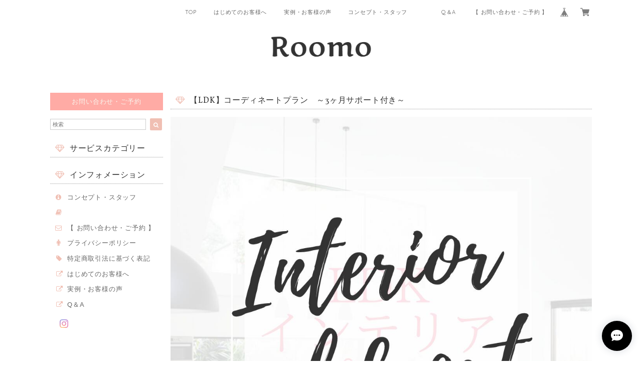

--- FILE ---
content_type: text/html; charset=UTF-8
request_url: https://www.roomo.jp/items/62909118
body_size: 34203
content:
<!DOCTYPE html>
<html lang="ja">
<!-- Global site tag (gtag.js) - Google Analytics -->
<script async src="https://www.googletagmanager.com/gtag/js?id=UA-129388954-1"></script>
<script>
  window.dataLayer = window.dataLayer || [];
  function gtag(){dataLayer.push(arguments);}
  gtag('js', new Date());

  gtag('config', 'UA-129388954-1');
</script>
<meta name="google-site-verification" content="z-eaAF-5LlbuXHt-LiubmlnG9p1sTDIRBL8CYUu3WpE" />
<head>

<link rel="stylesheet" type="text/css" href="https://cf-baseassets.thebase.in/015249379aa9ecf9196f38b9164e1646/asset/shop/BASEshop-c04794395695aab12cc9.css"/>  
<meta charset="UTF-8"> 
<meta http-equiv="X-UA-Compatible" content="IE=edge">
<meta name="viewport" content="width=device-width, initial-scale=1, maximum-scale=1.0, user-scalable=no">
<meta name="msapplication-tap-highlight" content="no">
<link rel='canonical' href='https://www.roomo.jp/items/62909118' />


<title>【LDK】コーディネートプラン　～3ヶ月サポート付き～ | Roomo</title>
<link rel='icon' type='image/png' href='//static.thebase.in/favicon.png' />
<link rel='apple-touch-icon' sizes='180x180' href='//static.thebase.in/apple-touch-icon.png' />
<link rel='apple-touch-icon-precomposed' href='//static.thebase.in/apple-touch-icon.png' />

<script src='/js/jquery-1.8.2.min.js'></script>





<link href="https://fonts.googleapis.com/css?family=Vollkorn" rel="stylesheet">
<link rel="stylesheet" href="https://basefile.akamaized.net/dolcevivace-shopselect-net/5a50a137161a5/materialize.min.css" type="text/css">
<link rel="stylesheet" href="//maxcdn.bootstrapcdn.com/font-awesome/4.3.0/css/font-awesome.min.css" type="text/css">
<link rel="stylesheet" href="https://basefile.akamaized.net/dolcevivace-shopselect-net/5a50a0f851072/flickity.min.css" type="text/css">
<link rel="stylesheet" href="/css/shopTemplate/common.css?1768288315034">
<link rel="stylesheet" href="https://basefile.akamaized.net/dolcevivace-shopselect-net/5a8944624ec6c/dolce.vita.min.css" type="text/css">
<script type='text/javascript' src='https://basefile.akamaized.net/dolcevivace-shopselect-net/5a50a160aed04/flickity.pkgd.min.js'></script>
    
<meta name="description" content="【　コース名　】LDKコーディネートプラン　～3ヶ月サポート付き～【　サービス内容　】　１、オンライン打合せ（30分）お部屋の状況を丁寧に、ヒアリング致します。（打ち合わせは、電話でも可能です）２、理想のお部屋のイメージ決め３、お部屋に合った家具配置のご提案お部屋を真上から見た家具配置図をフルカラー３Dパースでお渡し致します。４、あなただけのご提案シート（商品の画像、メーカー、サイズ、値段等を記載）プロのインテリアコーディネーターが、あなただけの家具、照明、カーテンの商品を厳選！家具配置やコーディネートのポイント、家具の詳細も記載されているので、決定しやすいご提案シートになっています。これをみれば一目瞭然です。５、一目でお部屋のイメージが分かる！フルカラー３Dパース！（様々な角度から、お部屋の完成図が見れます）６、質問したい時にすぐに聞ける、３カ月メールサポート付き【　サービスの流れ　】　１、ご入金・日程確認プラン料をお支払い後、オンライン打ち合わせ日を決めます。（打ち合わせは、電話でも可能です）お図面、お部屋全体が見渡せる写真をご提出いただきます。　↓２、オンライン打ち合わせインテリアコーディネーター堀より、”お部屋のお悩みやご希望を丁寧にヒアリング（30分）致します。理想のお部屋のイメージもこの時に決めていきます。　↓３、プラン提出6日後、ご提案シートと3Dパースをお客様のメールアドレスに送ります。あなたのためだけに厳選した家具や照明、カーテン・家具配置などをご確認ください。【納品】・実際にご購入頂ける商品のご提案シート・フルカラー３Dインテリアパース　2～4枚（家具配置図）・フルカラー３Dインテリアパース　4～8枚（内観）　↓４、プランの修正・質問に対してのご返答プランの修正箇所やご質問に1つ1つご返答致します　↓５、メールフォローお部屋づくりを順調に進めていただけるよう、３か月間、メールでサポート致します。相談したいときはいつでもご連絡頂けます。【　オンライン打合せ日程　】日程：月～土曜日時間：10：00～18：00方法：インターネットサービス　Zoom（無料）を使用しての打合せになります（打ち合わせは、電話でも可能です）※ご都合が合わない場合は、日程調整可能です。※男性の方も、ご依頼頂けます。【　料金　】◆LDK¥３４,８００(税込) 「素敵な新居に住みたい！」、「新居は失敗したくない！」と思ったら、すぐに、Roomoにご相談ください✾ーーーーーーーーーーーーーーーーーーー・はじめてのお客様へ　［サービスの流れ］https://www.roomo.jp/blog/2019/04/17/141457・コンセプト・メンバー紹介［インテリアに秘めた想いはコチラでチェック］https://www.roomo.jp/about・インテリア実例・お客様の声［実例はコチラでチェック］https://www.roomo.jp/blog/2019/04/15/195553・よくある質問［分かりやすく回答しております］https://www.roomo.jp/blog/2019/01/01/000000【　問合せは こちら　】https://thebase.in/inquiry/roomo-official-ec【　Instagram　】　http://instagram.com/roomo_by_greeninterior【　Roomo公式LINE　】https://line.me/R/ti/p/%40198exoxo" />

<meta property="fb:app_id" content="350947278320210" />
<meta property="og:description" content="【　コース名　】LDKコーディネートプラン　～3ヶ月サポート付き～【　サービス内容　】　１、オンライン打合せ（30分）お部屋の状況を丁寧に、ヒアリング致します。（打ち合わせは、電話でも可能です）２、理想のお部屋のイメージ決め３、お部屋に合った家具配置のご提案お部屋を真上から見た家具配置図をフルカラー３Dパースでお渡し致します。４、あなただけのご提案シート（商品の画像、メーカー、サイズ、値段等を記載）プロのインテリアコーディネーターが、あなただけの家具、照明、カーテンの商品を厳選！家具配置やコーディネートのポイント、家具の詳細も記載されているので、決定しやすいご提案シートになっています。これをみれば一目瞭然です。５、一目でお部屋のイメージが分かる！フルカラー３Dパース！（様々な角度から、お部屋の完成図が見れます）６、質問したい時にすぐに聞ける、３カ月メールサポート付き【　サービスの流れ　】　１、ご入金・日程確認プラン料をお支払い後、オンライン打ち合わせ日を決めます。（打ち合わせは、電話でも可能です）お図面、お部屋全体が見渡せる写真をご提出いただきます。　↓２、オンライン打ち合わせインテリアコーディネーター堀より、”お部屋のお悩みやご希望を丁寧にヒアリング（30分）致します。理想のお部屋のイメージもこの時に決めていきます。　↓３、プラン提出6日後、ご提案シートと3Dパースをお客様のメールアドレスに送ります。あなたのためだけに厳選した家具や照明、カーテン・家具配置などをご確認ください。【納品】・実際にご購入頂ける商品のご提案シート・フルカラー３Dインテリアパース　2～4枚（家具配置図）・フルカラー３Dインテリアパース　4～8枚（内観）　↓４、プランの修正・質問に対してのご返答プランの修正箇所やご質問に1つ1つご返答致します　↓５、メールフォローお部屋づくりを順調に進めていただけるよう、３か月間、メールでサポート致します。相談したいときはいつでもご連絡頂けます。【　オンライン打合せ日程　】日程：月～土曜日時間：10：00～18：00方法：インターネットサービス　Zoom（無料）を使用しての打合せになります（打ち合わせは、電話でも可能です）※ご都合が合わない場合は、日程調整可能です。※男性の方も、ご依頼頂けます。【　料金　】◆LDK¥３４,８００(税込) 「素敵な新居に住みたい！」、「新居は失敗したくない！」と思ったら、すぐに、Roomoにご相談ください✾ーーーーーーーーーーーーーーーーーーー・はじめてのお客様へ　［サービスの流れ］https://www.roomo.jp/blog/2019/04/17/141457・コンセプト・メンバー紹介［インテリアに秘めた想いはコチラでチェック］https://www.roomo.jp/about・インテリア実例・お客様の声［実例はコチラでチェック］https://www.roomo.jp/blog/2019/04/15/195553・よくある質問［分かりやすく回答しております］https://www.roomo.jp/blog/2019/01/01/000000【　問合せは こちら　】https://thebase.in/inquiry/roomo-official-ec【　Instagram　】　http://instagram.com/roomo_by_greeninterior【　Roomo公式LINE　】https://line.me/R/ti/p/%40198exoxo" />
<meta property="og:title" content="【LDK】コーディネートプラン　～3ヶ月サポート付き～ | Roomo powered by BASE" />
<meta property="og:image" content="https://baseec-img-mng.akamaized.net/images/item/origin/f475691c0b7ea8b58571a55c95520cfe.png?imformat=generic&q=90&im=Resize,width=1200,type=normal" />
<meta property="og:url" content="https://www.roomo.jp/items/62909118" />
<meta property="og:site_name" content="Roomo" />
<meta property="og:type" content="product" />

<meta property="product:price:amount" content="34800" />
<meta property="product:price:currency" content="JPY" />
<meta property="product:product_link" content="https://www.roomo.jp/items/62909118" />

<meta name="twitter:card" content="summary_large_image" />
		<meta name="twitter:site" content="@BASEec" />
	<meta name="twitter:url" content="https://www.roomo.jp/items/62909118" />
<meta name="twitter:title" content="【LDK】コーディネートプラン　～3ヶ月サポート付き～ | Roomo" />
<meta name="twitter:description" content="【　コース名　】LDKコーディネートプラン　～3ヶ月サポート付き～【　サービス内容　】　１、オンライン打合せ（30分）お部屋の状況を丁寧に、ヒアリング致します。（打ち合わせは、電話でも可能です）２、理想のお部屋のイメージ決め３、お部屋に合った家具配置のご提案お部屋を真上から見た家具配置図をフルカラー３Dパースでお渡し致します。４、あなただけのご提案シート（商品の画像、メーカー、サイズ、値段等を記載）プロのインテリアコーディネーターが、あなただけの家具、照明、カーテンの商品を厳選！家具配置やコーディネートのポイント、家具の詳細も記載されているので、決定しやすいご提案シートになっています。これをみれば一目瞭然です。５、一目でお部屋のイメージが分かる！フルカラー３Dパース！（様々な角度から、お部屋の完成図が見れます）６、質問したい時にすぐに聞ける、３カ月メールサポート付き【　サービスの流れ　】　１、ご入金・日程確認プラン料をお支払い後、オンライン打ち合わせ日を決めます。（打ち合わせは、電話でも可能です）お図面、お部屋全体が見渡せる写真をご提出いただきます。　↓２、オンライン打ち合わせインテリアコーディネーター堀より、”お部屋のお悩みやご希望を丁寧にヒアリング（30分）致します。理想のお部屋のイメージもこの時に決めていきます。　↓３、プラン提出6日後、ご提案シートと3Dパースをお客様のメールアドレスに送ります。あなたのためだけに厳選した家具や照明、カーテン・家具配置などをご確認ください。【納品】・実際にご購入頂ける商品のご提案シート・フルカラー３Dインテリアパース　2～4枚（家具配置図）・フルカラー３Dインテリアパース　4～8枚（内観）　↓４、プランの修正・質問に対してのご返答プランの修正箇所やご質問に1つ1つご返答致します　↓５、メールフォローお部屋づくりを順調に進めていただけるよう、３か月間、メールでサポート致します。相談したいときはいつでもご連絡頂けます。【　オンライン打合せ日程　】日程：月～土曜日時間：10：00～18：00方法：インターネットサービス　Zoom（無料）を使用しての打合せになります（打ち合わせは、電話でも可能です）※ご都合が合わない場合は、日程調整可能です。※男性の方も、ご依頼頂けます。【　料金　】◆LDK¥３４,８００(税込) 「素敵な新居に住みたい！」、「新居は失敗したくない！」と思ったら、すぐに、Roomoにご相談ください✾ーーーーーーーーーーーーーーーーーーー・はじめてのお客様へ　［サービスの流れ］https://www.roomo.jp/blog/2019/04/17/141457・コンセプト・メンバー紹介［インテリアに秘めた想いはコチラでチェック］https://www.roomo.jp/about・インテリア実例・お客様の声［実例はコチラでチェック］https://www.roomo.jp/blog/2019/04/15/195553・よくある質問［分かりやすく回答しております］https://www.roomo.jp/blog/2019/01/01/000000【　問合せは こちら　】https://thebase.in/inquiry/roomo-official-ec【　Instagram　】　http://instagram.com/roomo_by_greeninterior【　Roomo公式LINE　】https://line.me/R/ti/p/%40198exoxo" />
<meta name="twitter:image" content="https://baseec-img-mng.akamaized.net/images/item/origin/f475691c0b7ea8b58571a55c95520cfe.png?imformat=generic&q=90&im=Resize,width=1200,type=normal" />


    


<style type="text/css">
body { 
        background-image: none;
        background-color: #ffffff;
     }
</style>

    
<link rel="stylesheet" type="text/css" href="/item_label/css/ShopTemplate/style.css?1768288315034">
<script type="text/javascript" src="/item_label/js/ShopTemplate/labelpostion.js?1768288315034"></script>

<style type="text/css">
.dolce_logo_size .logoText,
nav .logoText,
#shopinfo .logoText{
		color:#333 !important;
	color:#444444 !important;
	font-family:'Varela' , Vollkorn , -apple-system, BlinkMacSystemFont, "Helvetica Neue", "ヒラギノ角ゴ ProN W3", Hiragino Kaku Gothic ProN, Arial, "メイリオ", Meiryo, sans-serif !important;}		
footer.page-footer-noitem {
	background-color: #eeeeee;}
a {
	color:#666666;}	
a:hover,
a:focus {
	color:#97c5e0;}
nav ul li a,
.side-nav li a{
	color:#666666 !important;}
nav ul li a:hover,
nav ul li a.active,
nav ul li a:hover,
nav ul li a.current-menu-item,
.news-text a:hover{
	color:#97c5e0 !important;}
body,
#price-and-purchase .page-price,
#shopBlog .blog_title h2 a,
#shopBlog .blog_title h2 a:hover,
.item .paradis-title,
.item .price,
.news-text a,
.news-text a:hover,
.illegal-report a,
.illegal-report a:hover,
.vivace-postage,
.related-text{
	color: #333333 !important;}
.side-nav .side-nav-arrow a:before,
.side-nav #appsItemCategoryTag a:before,
#sidebar #appsItemCategoryTag a:before,
#sidebar .webicon-about:before,
#sidebar .webicon-blog:before,
#sidebar .webicon-contact:before,
#sidebar .webicon-privacy:before,
#sidebar .webicon-law:before,
#sidebar .webicon-link:before,
.dolce-pointcolor,
.dolce-pointcolor i{
	color:#f0bfb3 !important;}
#main-search .item-search-submit,
#sub-search .item-search-submit,
#phone-search .item-search-submit,
#more a {
    background-color:#f0bfb3;}
#shopBlog .maincontainer h2{
	border-left:#f0bfb3 solid 4px;}
#price-and-purchase .purchase-btn button{
	background:#E53935;}	


.main-right h1,
#shopContact .contact-header,
#shopPrivacy .contact-header,
#shopLaw .contact-header,
#sidebar h1,
#sidebar h2{
	border-bottom:#999999 dotted 1px;
	background-color:#ffffff;
	color:#333333;
	font-size:16px;
	font-family:Vollkorn , -apple-system, BlinkMacSystemFont, "Helvetica Neue", "ヒラギノ角ゴ ProN W3", Hiragino Kaku Gothic ProN, Arial, "メイリオ", Meiryo, sans-serif !important;}
.vivace-readme{
	color:#f8f5ed !important;
	background-color:#ffaba5;}
.vivace-readme a,
.vivace-readme a:hover{
	color:#f8f5ed !important;}
#shopBlog .blog_inner,
#shopContact .inquirySection{
	padding:20px 0 40px 10px !important;}
@media (max-width: 992px) {
#shopBlog .blog_inner,
#shopContact .inquirySection{
	padding:20px 10px 40px 10px !important;}}
#privacy, #law{
	padding-top:0 !important;}
#products{
	padding-top:10px !important;}	
@media screen and (max-width: 600px) {
.index-label{
	width:85% !important;
	max-width:85% !important;}
.index-label .label_image{
	height:42px !important;
	width:42px !important;}
.label_image {
	top: -7px;
	left: -19px;}}	
.item .sale-price,
#price-and-purchase .page-sale-price,
.item .soldout,
#price-and-purchase .page-soldout,
.gallery .gallery-soldout,
.flex-wrapper .gallery-soldout{
	color:#E53935}
.item .sale-rate,
#price-and-purchase .page-sale-rate{
	color:#E53935;
	border: solid 1px #E53935}
	
html {
  visibility: hidden;}
html.wf-active {
  visibility: visible;}


</style>

<script type="text/javascript">
  WebFontConfig = {
   google: { families: [ 'Tangerine::latin', 'Damion::latin', 'Cinzel::latin', 'Lato::latin', 'Quicksand::latin', 'BenchNine::latin', 'UnifrakturMaguntia::latin' ] }
  };
  (function() {
   var wf = document.createElement('script');
    wf.src = ('https:' == document.location.protocol ? 'https' : 'http') +
'://ajax.googleapis.com/ajax/libs/webfont/1/webfont.js';
    wf.type = 'text/javascript';
    wf.async = 'true';
    var s = document.getElementsByTagName('script')[0];
    s.parentNode.insertBefore(wf, s);
 })();
</script>

<meta name="cot:primaryColor" content="#000000"><meta name="cot:accentColor" content="#000000"><meta name="cot:textColor" content="#000000"><meta name="cot:lightTextColor" content="#ffffff"><meta name="cot:complementaryColor" content="#000000"><meta name="cot:titleColor" content="#000000">

	

	<script type="text/javascript">
		;window.NREUM||(NREUM={});NREUM.init={distributed_tracing:{enabled:true},privacy:{cookies_enabled:true},ajax:{deny_list:["bam.nr-data.net"]}};

		;NREUM.loader_config={accountID:"2907216",trustKey:"2804831",agentID:"663072695",licenseKey:"NRJS-4c41e18b2dabf750af0",applicationID:"663072695"}
		;NREUM.info={beacon:"bam.nr-data.net",errorBeacon:"bam.nr-data.net",licenseKey:"NRJS-4c41e18b2dabf750af0",applicationID:"663072695",sa:1}

		;/*! For license information please see nr-loader-spa-1.236.0.min.js.LICENSE.txt */
		(()=>{"use strict";var e,t,r={5763:(e,t,r)=>{r.d(t,{P_:()=>l,Mt:()=>g,C5:()=>s,DL:()=>v,OP:()=>T,lF:()=>D,Yu:()=>y,Dg:()=>h,CX:()=>c,GE:()=>b,sU:()=>_});var n=r(8632),i=r(9567);const o={beacon:n.ce.beacon,errorBeacon:n.ce.errorBeacon,licenseKey:void 0,applicationID:void 0,sa:void 0,queueTime:void 0,applicationTime:void 0,ttGuid:void 0,user:void 0,account:void 0,product:void 0,extra:void 0,jsAttributes:{},userAttributes:void 0,atts:void 0,transactionName:void 0,tNamePlain:void 0},a={};function s(e){if(!e)throw new Error("All info objects require an agent identifier!");if(!a[e])throw new Error("Info for ".concat(e," was never set"));return a[e]}function c(e,t){if(!e)throw new Error("All info objects require an agent identifier!");a[e]=(0,i.D)(t,o),(0,n.Qy)(e,a[e],"info")}var u=r(7056);const d=()=>{const e={blockSelector:"[data-nr-block]",maskInputOptions:{password:!0}};return{allow_bfcache:!0,privacy:{cookies_enabled:!0},ajax:{deny_list:void 0,enabled:!0,harvestTimeSeconds:10},distributed_tracing:{enabled:void 0,exclude_newrelic_header:void 0,cors_use_newrelic_header:void 0,cors_use_tracecontext_headers:void 0,allowed_origins:void 0},session:{domain:void 0,expiresMs:u.oD,inactiveMs:u.Hb},ssl:void 0,obfuscate:void 0,jserrors:{enabled:!0,harvestTimeSeconds:10},metrics:{enabled:!0},page_action:{enabled:!0,harvestTimeSeconds:30},page_view_event:{enabled:!0},page_view_timing:{enabled:!0,harvestTimeSeconds:30,long_task:!1},session_trace:{enabled:!0,harvestTimeSeconds:10},harvest:{tooManyRequestsDelay:60},session_replay:{enabled:!1,harvestTimeSeconds:60,sampleRate:.1,errorSampleRate:.1,maskTextSelector:"*",maskAllInputs:!0,get blockClass(){return"nr-block"},get ignoreClass(){return"nr-ignore"},get maskTextClass(){return"nr-mask"},get blockSelector(){return e.blockSelector},set blockSelector(t){e.blockSelector+=",".concat(t)},get maskInputOptions(){return e.maskInputOptions},set maskInputOptions(t){e.maskInputOptions={...t,password:!0}}},spa:{enabled:!0,harvestTimeSeconds:10}}},f={};function l(e){if(!e)throw new Error("All configuration objects require an agent identifier!");if(!f[e])throw new Error("Configuration for ".concat(e," was never set"));return f[e]}function h(e,t){if(!e)throw new Error("All configuration objects require an agent identifier!");f[e]=(0,i.D)(t,d()),(0,n.Qy)(e,f[e],"config")}function g(e,t){if(!e)throw new Error("All configuration objects require an agent identifier!");var r=l(e);if(r){for(var n=t.split("."),i=0;i<n.length-1;i++)if("object"!=typeof(r=r[n[i]]))return;r=r[n[n.length-1]]}return r}const p={accountID:void 0,trustKey:void 0,agentID:void 0,licenseKey:void 0,applicationID:void 0,xpid:void 0},m={};function v(e){if(!e)throw new Error("All loader-config objects require an agent identifier!");if(!m[e])throw new Error("LoaderConfig for ".concat(e," was never set"));return m[e]}function b(e,t){if(!e)throw new Error("All loader-config objects require an agent identifier!");m[e]=(0,i.D)(t,p),(0,n.Qy)(e,m[e],"loader_config")}const y=(0,n.mF)().o;var w=r(385),x=r(6818);const A={buildEnv:x.Re,bytesSent:{},queryBytesSent:{},customTransaction:void 0,disabled:!1,distMethod:x.gF,isolatedBacklog:!1,loaderType:void 0,maxBytes:3e4,offset:Math.floor(w._A?.performance?.timeOrigin||w._A?.performance?.timing?.navigationStart||Date.now()),onerror:void 0,origin:""+w._A.location,ptid:void 0,releaseIds:{},session:void 0,xhrWrappable:"function"==typeof w._A.XMLHttpRequest?.prototype?.addEventListener,version:x.q4},E={};function T(e){if(!e)throw new Error("All runtime objects require an agent identifier!");if(!E[e])throw new Error("Runtime for ".concat(e," was never set"));return E[e]}function _(e,t){if(!e)throw new Error("All runtime objects require an agent identifier!");E[e]=(0,i.D)(t,A),(0,n.Qy)(e,E[e],"runtime")}function D(e){return function(e){try{const t=s(e);return!!t.licenseKey&&!!t.errorBeacon&&!!t.applicationID}catch(e){return!1}}(e)}},9567:(e,t,r)=>{r.d(t,{D:()=>i});var n=r(50);function i(e,t){try{if(!e||"object"!=typeof e)return(0,n.Z)("Setting a Configurable requires an object as input");if(!t||"object"!=typeof t)return(0,n.Z)("Setting a Configurable requires a model to set its initial properties");const r=Object.create(Object.getPrototypeOf(t),Object.getOwnPropertyDescriptors(t)),o=0===Object.keys(r).length?e:r;for(let a in o)if(void 0!==e[a])try{"object"==typeof e[a]&&"object"==typeof t[a]?r[a]=i(e[a],t[a]):r[a]=e[a]}catch(e){(0,n.Z)("An error occurred while setting a property of a Configurable",e)}return r}catch(e){(0,n.Z)("An error occured while setting a Configurable",e)}}},6818:(e,t,r)=>{r.d(t,{Re:()=>i,gF:()=>o,q4:()=>n});const n="1.236.0",i="PROD",o="CDN"},385:(e,t,r)=>{r.d(t,{FN:()=>a,IF:()=>u,Nk:()=>f,Tt:()=>s,_A:()=>o,il:()=>n,pL:()=>c,v6:()=>i,w1:()=>d});const n="undefined"!=typeof window&&!!window.document,i="undefined"!=typeof WorkerGlobalScope&&("undefined"!=typeof self&&self instanceof WorkerGlobalScope&&self.navigator instanceof WorkerNavigator||"undefined"!=typeof globalThis&&globalThis instanceof WorkerGlobalScope&&globalThis.navigator instanceof WorkerNavigator),o=n?window:"undefined"!=typeof WorkerGlobalScope&&("undefined"!=typeof self&&self instanceof WorkerGlobalScope&&self||"undefined"!=typeof globalThis&&globalThis instanceof WorkerGlobalScope&&globalThis),a=""+o?.location,s=/iPad|iPhone|iPod/.test(navigator.userAgent),c=s&&"undefined"==typeof SharedWorker,u=(()=>{const e=navigator.userAgent.match(/Firefox[/\s](\d+\.\d+)/);return Array.isArray(e)&&e.length>=2?+e[1]:0})(),d=Boolean(n&&window.document.documentMode),f=!!navigator.sendBeacon},1117:(e,t,r)=>{r.d(t,{w:()=>o});var n=r(50);const i={agentIdentifier:"",ee:void 0};class o{constructor(e){try{if("object"!=typeof e)return(0,n.Z)("shared context requires an object as input");this.sharedContext={},Object.assign(this.sharedContext,i),Object.entries(e).forEach((e=>{let[t,r]=e;Object.keys(i).includes(t)&&(this.sharedContext[t]=r)}))}catch(e){(0,n.Z)("An error occured while setting SharedContext",e)}}}},8e3:(e,t,r)=>{r.d(t,{L:()=>d,R:()=>c});var n=r(2177),i=r(1284),o=r(4322),a=r(3325);const s={};function c(e,t){const r={staged:!1,priority:a.p[t]||0};u(e),s[e].get(t)||s[e].set(t,r)}function u(e){e&&(s[e]||(s[e]=new Map))}function d(){let e=arguments.length>0&&void 0!==arguments[0]?arguments[0]:"",t=arguments.length>1&&void 0!==arguments[1]?arguments[1]:"feature";if(u(e),!e||!s[e].get(t))return a(t);s[e].get(t).staged=!0;const r=[...s[e]];function a(t){const r=e?n.ee.get(e):n.ee,a=o.X.handlers;if(r.backlog&&a){var s=r.backlog[t],c=a[t];if(c){for(var u=0;s&&u<s.length;++u)f(s[u],c);(0,i.D)(c,(function(e,t){(0,i.D)(t,(function(t,r){r[0].on(e,r[1])}))}))}delete a[t],r.backlog[t]=null,r.emit("drain-"+t,[])}}r.every((e=>{let[t,r]=e;return r.staged}))&&(r.sort(((e,t)=>e[1].priority-t[1].priority)),r.forEach((e=>{let[t]=e;a(t)})))}function f(e,t){var r=e[1];(0,i.D)(t[r],(function(t,r){var n=e[0];if(r[0]===n){var i=r[1],o=e[3],a=e[2];i.apply(o,a)}}))}},2177:(e,t,r)=>{r.d(t,{c:()=>f,ee:()=>u});var n=r(8632),i=r(2210),o=r(1284),a=r(5763),s="nr@context";let c=(0,n.fP)();var u;function d(){}function f(e){return(0,i.X)(e,s,l)}function l(){return new d}function h(){u.aborted=!0,u.backlog={}}c.ee?u=c.ee:(u=function e(t,r){var n={},c={},f={},g=!1;try{g=16===r.length&&(0,a.OP)(r).isolatedBacklog}catch(e){}var p={on:b,addEventListener:b,removeEventListener:y,emit:v,get:x,listeners:w,context:m,buffer:A,abort:h,aborted:!1,isBuffering:E,debugId:r,backlog:g?{}:t&&"object"==typeof t.backlog?t.backlog:{}};return p;function m(e){return e&&e instanceof d?e:e?(0,i.X)(e,s,l):l()}function v(e,r,n,i,o){if(!1!==o&&(o=!0),!u.aborted||i){t&&o&&t.emit(e,r,n);for(var a=m(n),s=w(e),d=s.length,f=0;f<d;f++)s[f].apply(a,r);var l=T()[c[e]];return l&&l.push([p,e,r,a]),a}}function b(e,t){n[e]=w(e).concat(t)}function y(e,t){var r=n[e];if(r)for(var i=0;i<r.length;i++)r[i]===t&&r.splice(i,1)}function w(e){return n[e]||[]}function x(t){return f[t]=f[t]||e(p,t)}function A(e,t){var r=T();p.aborted||(0,o.D)(e,(function(e,n){t=t||"feature",c[n]=t,t in r||(r[t]=[])}))}function E(e){return!!T()[c[e]]}function T(){return p.backlog}}(void 0,"globalEE"),c.ee=u)},5546:(e,t,r)=>{r.d(t,{E:()=>n,p:()=>i});var n=r(2177).ee.get("handle");function i(e,t,r,i,o){o?(o.buffer([e],i),o.emit(e,t,r)):(n.buffer([e],i),n.emit(e,t,r))}},4322:(e,t,r)=>{r.d(t,{X:()=>o});var n=r(5546);o.on=a;var i=o.handlers={};function o(e,t,r,o){a(o||n.E,i,e,t,r)}function a(e,t,r,i,o){o||(o="feature"),e||(e=n.E);var a=t[o]=t[o]||{};(a[r]=a[r]||[]).push([e,i])}},3239:(e,t,r)=>{r.d(t,{bP:()=>s,iz:()=>c,m$:()=>a});var n=r(385);let i=!1,o=!1;try{const e={get passive(){return i=!0,!1},get signal(){return o=!0,!1}};n._A.addEventListener("test",null,e),n._A.removeEventListener("test",null,e)}catch(e){}function a(e,t){return i||o?{capture:!!e,passive:i,signal:t}:!!e}function s(e,t){let r=arguments.length>2&&void 0!==arguments[2]&&arguments[2],n=arguments.length>3?arguments[3]:void 0;window.addEventListener(e,t,a(r,n))}function c(e,t){let r=arguments.length>2&&void 0!==arguments[2]&&arguments[2],n=arguments.length>3?arguments[3]:void 0;document.addEventListener(e,t,a(r,n))}},4402:(e,t,r)=>{r.d(t,{Ht:()=>u,M:()=>c,Rl:()=>a,ky:()=>s});var n=r(385);const i="xxxxxxxx-xxxx-4xxx-yxxx-xxxxxxxxxxxx";function o(e,t){return e?15&e[t]:16*Math.random()|0}function a(){const e=n._A?.crypto||n._A?.msCrypto;let t,r=0;return e&&e.getRandomValues&&(t=e.getRandomValues(new Uint8Array(31))),i.split("").map((e=>"x"===e?o(t,++r).toString(16):"y"===e?(3&o()|8).toString(16):e)).join("")}function s(e){const t=n._A?.crypto||n._A?.msCrypto;let r,i=0;t&&t.getRandomValues&&(r=t.getRandomValues(new Uint8Array(31)));const a=[];for(var s=0;s<e;s++)a.push(o(r,++i).toString(16));return a.join("")}function c(){return s(16)}function u(){return s(32)}},7056:(e,t,r)=>{r.d(t,{Bq:()=>n,Hb:()=>o,oD:()=>i});const n="NRBA",i=144e5,o=18e5},7894:(e,t,r)=>{function n(){return Math.round(performance.now())}r.d(t,{z:()=>n})},7243:(e,t,r)=>{r.d(t,{e:()=>o});var n=r(385),i={};function o(e){if(e in i)return i[e];if(0===(e||"").indexOf("data:"))return{protocol:"data"};let t;var r=n._A?.location,o={};if(n.il)t=document.createElement("a"),t.href=e;else try{t=new URL(e,r.href)}catch(e){return o}o.port=t.port;var a=t.href.split("://");!o.port&&a[1]&&(o.port=a[1].split("/")[0].split("@").pop().split(":")[1]),o.port&&"0"!==o.port||(o.port="https"===a[0]?"443":"80"),o.hostname=t.hostname||r.hostname,o.pathname=t.pathname,o.protocol=a[0],"/"!==o.pathname.charAt(0)&&(o.pathname="/"+o.pathname);var s=!t.protocol||":"===t.protocol||t.protocol===r.protocol,c=t.hostname===r.hostname&&t.port===r.port;return o.sameOrigin=s&&(!t.hostname||c),"/"===o.pathname&&(i[e]=o),o}},50:(e,t,r)=>{function n(e,t){"function"==typeof console.warn&&(console.warn("New Relic: ".concat(e)),t&&console.warn(t))}r.d(t,{Z:()=>n})},2587:(e,t,r)=>{r.d(t,{N:()=>c,T:()=>u});var n=r(2177),i=r(5546),o=r(8e3),a=r(3325);const s={stn:[a.D.sessionTrace],err:[a.D.jserrors,a.D.metrics],ins:[a.D.pageAction],spa:[a.D.spa],sr:[a.D.sessionReplay,a.D.sessionTrace]};function c(e,t){const r=n.ee.get(t);e&&"object"==typeof e&&(Object.entries(e).forEach((e=>{let[t,n]=e;void 0===u[t]&&(s[t]?s[t].forEach((e=>{n?(0,i.p)("feat-"+t,[],void 0,e,r):(0,i.p)("block-"+t,[],void 0,e,r),(0,i.p)("rumresp-"+t,[Boolean(n)],void 0,e,r)})):n&&(0,i.p)("feat-"+t,[],void 0,void 0,r),u[t]=Boolean(n))})),Object.keys(s).forEach((e=>{void 0===u[e]&&(s[e]?.forEach((t=>(0,i.p)("rumresp-"+e,[!1],void 0,t,r))),u[e]=!1)})),(0,o.L)(t,a.D.pageViewEvent))}const u={}},2210:(e,t,r)=>{r.d(t,{X:()=>i});var n=Object.prototype.hasOwnProperty;function i(e,t,r){if(n.call(e,t))return e[t];var i=r();if(Object.defineProperty&&Object.keys)try{return Object.defineProperty(e,t,{value:i,writable:!0,enumerable:!1}),i}catch(e){}return e[t]=i,i}},1284:(e,t,r)=>{r.d(t,{D:()=>n});const n=(e,t)=>Object.entries(e||{}).map((e=>{let[r,n]=e;return t(r,n)}))},4351:(e,t,r)=>{r.d(t,{P:()=>o});var n=r(2177);const i=()=>{const e=new WeakSet;return(t,r)=>{if("object"==typeof r&&null!==r){if(e.has(r))return;e.add(r)}return r}};function o(e){try{return JSON.stringify(e,i())}catch(e){try{n.ee.emit("internal-error",[e])}catch(e){}}}},3960:(e,t,r)=>{r.d(t,{K:()=>a,b:()=>o});var n=r(3239);function i(){return"undefined"==typeof document||"complete"===document.readyState}function o(e,t){if(i())return e();(0,n.bP)("load",e,t)}function a(e){if(i())return e();(0,n.iz)("DOMContentLoaded",e)}},8632:(e,t,r)=>{r.d(t,{EZ:()=>u,Qy:()=>c,ce:()=>o,fP:()=>a,gG:()=>d,mF:()=>s});var n=r(7894),i=r(385);const o={beacon:"bam.nr-data.net",errorBeacon:"bam.nr-data.net"};function a(){return i._A.NREUM||(i._A.NREUM={}),void 0===i._A.newrelic&&(i._A.newrelic=i._A.NREUM),i._A.NREUM}function s(){let e=a();return e.o||(e.o={ST:i._A.setTimeout,SI:i._A.setImmediate,CT:i._A.clearTimeout,XHR:i._A.XMLHttpRequest,REQ:i._A.Request,EV:i._A.Event,PR:i._A.Promise,MO:i._A.MutationObserver,FETCH:i._A.fetch}),e}function c(e,t,r){let i=a();const o=i.initializedAgents||{},s=o[e]||{};return Object.keys(s).length||(s.initializedAt={ms:(0,n.z)(),date:new Date}),i.initializedAgents={...o,[e]:{...s,[r]:t}},i}function u(e,t){a()[e]=t}function d(){return function(){let e=a();const t=e.info||{};e.info={beacon:o.beacon,errorBeacon:o.errorBeacon,...t}}(),function(){let e=a();const t=e.init||{};e.init={...t}}(),s(),function(){let e=a();const t=e.loader_config||{};e.loader_config={...t}}(),a()}},7956:(e,t,r)=>{r.d(t,{N:()=>i});var n=r(3239);function i(e){let t=arguments.length>1&&void 0!==arguments[1]&&arguments[1],r=arguments.length>2?arguments[2]:void 0,i=arguments.length>3?arguments[3]:void 0;return void(0,n.iz)("visibilitychange",(function(){if(t)return void("hidden"==document.visibilityState&&e());e(document.visibilityState)}),r,i)}},1214:(e,t,r)=>{r.d(t,{em:()=>v,u5:()=>N,QU:()=>S,_L:()=>I,Gm:()=>L,Lg:()=>M,gy:()=>U,BV:()=>Q,Kf:()=>ee});var n=r(2177);const i="nr@original";var o=Object.prototype.hasOwnProperty,a=!1;function s(e,t){return e||(e=n.ee),r.inPlace=function(e,t,n,i,o){n||(n="");var a,s,c,u="-"===n.charAt(0);for(c=0;c<t.length;c++)d(a=e[s=t[c]])||(e[s]=r(a,u?s+n:n,i,s,o))},r.flag=i,r;function r(t,r,n,a,s){return d(t)?t:(r||(r=""),nrWrapper[i]=t,u(t,nrWrapper,e),nrWrapper);function nrWrapper(){var i,u,d,f;try{u=this,i=[...arguments],d="function"==typeof n?n(i,u):n||{}}catch(t){c([t,"",[i,u,a],d],e)}o(r+"start",[i,u,a],d,s);try{return f=t.apply(u,i)}catch(e){throw o(r+"err",[i,u,e],d,s),e}finally{o(r+"end",[i,u,f],d,s)}}}function o(r,n,i,o){if(!a||t){var s=a;a=!0;try{e.emit(r,n,i,t,o)}catch(t){c([t,r,n,i],e)}a=s}}}function c(e,t){t||(t=n.ee);try{t.emit("internal-error",e)}catch(e){}}function u(e,t,r){if(Object.defineProperty&&Object.keys)try{return Object.keys(e).forEach((function(r){Object.defineProperty(t,r,{get:function(){return e[r]},set:function(t){return e[r]=t,t}})})),t}catch(e){c([e],r)}for(var n in e)o.call(e,n)&&(t[n]=e[n]);return t}function d(e){return!(e&&e instanceof Function&&e.apply&&!e[i])}var f=r(2210),l=r(385);const h={},g=XMLHttpRequest,p="addEventListener",m="removeEventListener";function v(e){var t=function(e){return(e||n.ee).get("events")}(e);if(h[t.debugId]++)return t;h[t.debugId]=1;var r=s(t,!0);function i(e){r.inPlace(e,[p,m],"-",o)}function o(e,t){return e[1]}return"getPrototypeOf"in Object&&(l.il&&b(document,i),b(l._A,i),b(g.prototype,i)),t.on(p+"-start",(function(e,t){var n=e[1];if(null!==n&&("function"==typeof n||"object"==typeof n)){var i=(0,f.X)(n,"nr@wrapped",(function(){var e={object:function(){if("function"!=typeof n.handleEvent)return;return n.handleEvent.apply(n,arguments)},function:n}[typeof n];return e?r(e,"fn-",null,e.name||"anonymous"):n}));this.wrapped=e[1]=i}})),t.on(m+"-start",(function(e){e[1]=this.wrapped||e[1]})),t}function b(e,t){let r=e;for(;"object"==typeof r&&!Object.prototype.hasOwnProperty.call(r,p);)r=Object.getPrototypeOf(r);for(var n=arguments.length,i=new Array(n>2?n-2:0),o=2;o<n;o++)i[o-2]=arguments[o];r&&t(r,...i)}var y="fetch-",w=y+"body-",x=["arrayBuffer","blob","json","text","formData"],A=l._A.Request,E=l._A.Response,T="prototype",_="nr@context";const D={};function N(e){const t=function(e){return(e||n.ee).get("fetch")}(e);if(!(A&&E&&l._A.fetch))return t;if(D[t.debugId]++)return t;function r(e,r,n){var i=e[r];"function"==typeof i&&(e[r]=function(){var e,r=[...arguments],o={};t.emit(n+"before-start",[r],o),o[_]&&o[_].dt&&(e=o[_].dt);var a=i.apply(this,r);return t.emit(n+"start",[r,e],a),a.then((function(e){return t.emit(n+"end",[null,e],a),e}),(function(e){throw t.emit(n+"end",[e],a),e}))})}return D[t.debugId]=1,x.forEach((e=>{r(A[T],e,w),r(E[T],e,w)})),r(l._A,"fetch",y),t.on(y+"end",(function(e,r){var n=this;if(r){var i=r.headers.get("content-length");null!==i&&(n.rxSize=i),t.emit(y+"done",[null,r],n)}else t.emit(y+"done",[e],n)})),t}const O={},j=["pushState","replaceState"];function S(e){const t=function(e){return(e||n.ee).get("history")}(e);return!l.il||O[t.debugId]++||(O[t.debugId]=1,s(t).inPlace(window.history,j,"-")),t}var P=r(3239);const C={},R=["appendChild","insertBefore","replaceChild"];function I(e){const t=function(e){return(e||n.ee).get("jsonp")}(e);if(!l.il||C[t.debugId])return t;C[t.debugId]=!0;var r=s(t),i=/[?&](?:callback|cb)=([^&#]+)/,o=/(.*)\.([^.]+)/,a=/^(\w+)(\.|$)(.*)$/;function c(e,t){var r=e.match(a),n=r[1],i=r[3];return i?c(i,t[n]):t[n]}return r.inPlace(Node.prototype,R,"dom-"),t.on("dom-start",(function(e){!function(e){if(!e||"string"!=typeof e.nodeName||"script"!==e.nodeName.toLowerCase())return;if("function"!=typeof e.addEventListener)return;var n=(a=e.src,s=a.match(i),s?s[1]:null);var a,s;if(!n)return;var u=function(e){var t=e.match(o);if(t&&t.length>=3)return{key:t[2],parent:c(t[1],window)};return{key:e,parent:window}}(n);if("function"!=typeof u.parent[u.key])return;var d={};function f(){t.emit("jsonp-end",[],d),e.removeEventListener("load",f,(0,P.m$)(!1)),e.removeEventListener("error",l,(0,P.m$)(!1))}function l(){t.emit("jsonp-error",[],d),t.emit("jsonp-end",[],d),e.removeEventListener("load",f,(0,P.m$)(!1)),e.removeEventListener("error",l,(0,P.m$)(!1))}r.inPlace(u.parent,[u.key],"cb-",d),e.addEventListener("load",f,(0,P.m$)(!1)),e.addEventListener("error",l,(0,P.m$)(!1)),t.emit("new-jsonp",[e.src],d)}(e[0])})),t}var k=r(5763);const H={};function L(e){const t=function(e){return(e||n.ee).get("mutation")}(e);if(!l.il||H[t.debugId])return t;H[t.debugId]=!0;var r=s(t),i=k.Yu.MO;return i&&(window.MutationObserver=function(e){return this instanceof i?new i(r(e,"fn-")):i.apply(this,arguments)},MutationObserver.prototype=i.prototype),t}const z={};function M(e){const t=function(e){return(e||n.ee).get("promise")}(e);if(z[t.debugId])return t;z[t.debugId]=!0;var r=n.c,o=s(t),a=k.Yu.PR;return a&&function(){function e(r){var n=t.context(),i=o(r,"executor-",n,null,!1);const s=Reflect.construct(a,[i],e);return t.context(s).getCtx=function(){return n},s}l._A.Promise=e,Object.defineProperty(e,"name",{value:"Promise"}),e.toString=function(){return a.toString()},Object.setPrototypeOf(e,a),["all","race"].forEach((function(r){const n=a[r];e[r]=function(e){let i=!1;[...e||[]].forEach((e=>{this.resolve(e).then(a("all"===r),a(!1))}));const o=n.apply(this,arguments);return o;function a(e){return function(){t.emit("propagate",[null,!i],o,!1,!1),i=i||!e}}}})),["resolve","reject"].forEach((function(r){const n=a[r];e[r]=function(e){const r=n.apply(this,arguments);return e!==r&&t.emit("propagate",[e,!0],r,!1,!1),r}})),e.prototype=a.prototype;const n=a.prototype.then;a.prototype.then=function(){var e=this,i=r(e);i.promise=e;for(var a=arguments.length,s=new Array(a),c=0;c<a;c++)s[c]=arguments[c];s[0]=o(s[0],"cb-",i,null,!1),s[1]=o(s[1],"cb-",i,null,!1);const u=n.apply(this,s);return i.nextPromise=u,t.emit("propagate",[e,!0],u,!1,!1),u},a.prototype.then[i]=n,t.on("executor-start",(function(e){e[0]=o(e[0],"resolve-",this,null,!1),e[1]=o(e[1],"resolve-",this,null,!1)})),t.on("executor-err",(function(e,t,r){e[1](r)})),t.on("cb-end",(function(e,r,n){t.emit("propagate",[n,!0],this.nextPromise,!1,!1)})),t.on("propagate",(function(e,r,n){this.getCtx&&!r||(this.getCtx=function(){if(e instanceof Promise)var r=t.context(e);return r&&r.getCtx?r.getCtx():this})}))}(),t}const B={},F="requestAnimationFrame";function U(e){const t=function(e){return(e||n.ee).get("raf")}(e);if(!l.il||B[t.debugId]++)return t;B[t.debugId]=1;var r=s(t);return r.inPlace(window,[F],"raf-"),t.on("raf-start",(function(e){e[0]=r(e[0],"fn-")})),t}const q={},G="setTimeout",V="setInterval",X="clearTimeout",W="-start",Z="-",$=[G,"setImmediate",V,X,"clearImmediate"];function Q(e){const t=function(e){return(e||n.ee).get("timer")}(e);if(q[t.debugId]++)return t;q[t.debugId]=1;var r=s(t);return r.inPlace(l._A,$.slice(0,2),G+Z),r.inPlace(l._A,$.slice(2,3),V+Z),r.inPlace(l._A,$.slice(3),X+Z),t.on(V+W,(function(e,t,n){e[0]=r(e[0],"fn-",null,n)})),t.on(G+W,(function(e,t,n){this.method=n,this.timerDuration=isNaN(e[1])?0:+e[1],e[0]=r(e[0],"fn-",this,n)})),t}var Y=r(50);const K={},J=["open","send"];function ee(e){var t=e||n.ee;const r=function(e){return(e||n.ee).get("xhr")}(t);if(K[r.debugId]++)return r;K[r.debugId]=1,v(t);var i=s(r),o=k.Yu.XHR,a=k.Yu.MO,c=k.Yu.PR,u=k.Yu.SI,d="readystatechange",f=["onload","onerror","onabort","onloadstart","onloadend","onprogress","ontimeout"],h=[],g=l._A.XMLHttpRequest.listeners,p=l._A.XMLHttpRequest=function(e){var t=new o(e);function n(){try{r.emit("new-xhr",[t],t),t.addEventListener(d,b,(0,P.m$)(!1))}catch(e){(0,Y.Z)("An error occured while intercepting XHR",e);try{r.emit("internal-error",[e])}catch(e){}}}return this.listeners=g?[...g,n]:[n],this.listeners.forEach((e=>e())),t};function m(e,t){i.inPlace(t,["onreadystatechange"],"fn-",E)}function b(){var e=this,t=r.context(e);e.readyState>3&&!t.resolved&&(t.resolved=!0,r.emit("xhr-resolved",[],e)),i.inPlace(e,f,"fn-",E)}if(function(e,t){for(var r in e)t[r]=e[r]}(o,p),p.prototype=o.prototype,i.inPlace(p.prototype,J,"-xhr-",E),r.on("send-xhr-start",(function(e,t){m(e,t),function(e){h.push(e),a&&(y?y.then(A):u?u(A):(w=-w,x.data=w))}(t)})),r.on("open-xhr-start",m),a){var y=c&&c.resolve();if(!u&&!c){var w=1,x=document.createTextNode(w);new a(A).observe(x,{characterData:!0})}}else t.on("fn-end",(function(e){e[0]&&e[0].type===d||A()}));function A(){for(var e=0;e<h.length;e++)m(0,h[e]);h.length&&(h=[])}function E(e,t){return t}return r}},7825:(e,t,r)=>{r.d(t,{t:()=>n});const n=r(3325).D.ajax},6660:(e,t,r)=>{r.d(t,{A:()=>i,t:()=>n});const n=r(3325).D.jserrors,i="nr@seenError"},3081:(e,t,r)=>{r.d(t,{gF:()=>o,mY:()=>i,t9:()=>n,vz:()=>s,xS:()=>a});const n=r(3325).D.metrics,i="sm",o="cm",a="storeSupportabilityMetrics",s="storeEventMetrics"},4649:(e,t,r)=>{r.d(t,{t:()=>n});const n=r(3325).D.pageAction},7633:(e,t,r)=>{r.d(t,{Dz:()=>i,OJ:()=>a,qw:()=>o,t9:()=>n});const n=r(3325).D.pageViewEvent,i="firstbyte",o="domcontent",a="windowload"},9251:(e,t,r)=>{r.d(t,{t:()=>n});const n=r(3325).D.pageViewTiming},3614:(e,t,r)=>{r.d(t,{BST_RESOURCE:()=>i,END:()=>s,FEATURE_NAME:()=>n,FN_END:()=>u,FN_START:()=>c,PUSH_STATE:()=>d,RESOURCE:()=>o,START:()=>a});const n=r(3325).D.sessionTrace,i="bstResource",o="resource",a="-start",s="-end",c="fn"+a,u="fn"+s,d="pushState"},7836:(e,t,r)=>{r.d(t,{BODY:()=>A,CB_END:()=>E,CB_START:()=>u,END:()=>x,FEATURE_NAME:()=>i,FETCH:()=>_,FETCH_BODY:()=>v,FETCH_DONE:()=>m,FETCH_START:()=>p,FN_END:()=>c,FN_START:()=>s,INTERACTION:()=>l,INTERACTION_API:()=>d,INTERACTION_EVENTS:()=>o,JSONP_END:()=>b,JSONP_NODE:()=>g,JS_TIME:()=>T,MAX_TIMER_BUDGET:()=>a,REMAINING:()=>f,SPA_NODE:()=>h,START:()=>w,originalSetTimeout:()=>y});var n=r(5763);const i=r(3325).D.spa,o=["click","submit","keypress","keydown","keyup","change"],a=999,s="fn-start",c="fn-end",u="cb-start",d="api-ixn-",f="remaining",l="interaction",h="spaNode",g="jsonpNode",p="fetch-start",m="fetch-done",v="fetch-body-",b="jsonp-end",y=n.Yu.ST,w="-start",x="-end",A="-body",E="cb"+x,T="jsTime",_="fetch"},5938:(e,t,r)=>{r.d(t,{W:()=>o});var n=r(5763),i=r(2177);class o{constructor(e,t,r){this.agentIdentifier=e,this.aggregator=t,this.ee=i.ee.get(e,(0,n.OP)(this.agentIdentifier).isolatedBacklog),this.featureName=r,this.blocked=!1}}},9144:(e,t,r)=>{r.d(t,{j:()=>m});var n=r(3325),i=r(5763),o=r(5546),a=r(2177),s=r(7894),c=r(8e3),u=r(3960),d=r(385),f=r(50),l=r(3081),h=r(8632);function g(){const e=(0,h.gG)();["setErrorHandler","finished","addToTrace","inlineHit","addRelease","addPageAction","setCurrentRouteName","setPageViewName","setCustomAttribute","interaction","noticeError","setUserId"].forEach((t=>{e[t]=function(){for(var r=arguments.length,n=new Array(r),i=0;i<r;i++)n[i]=arguments[i];return function(t){for(var r=arguments.length,n=new Array(r>1?r-1:0),i=1;i<r;i++)n[i-1]=arguments[i];let o=[];return Object.values(e.initializedAgents).forEach((e=>{e.exposed&&e.api[t]&&o.push(e.api[t](...n))})),o.length>1?o:o[0]}(t,...n)}}))}var p=r(2587);function m(e){let t=arguments.length>1&&void 0!==arguments[1]?arguments[1]:{},m=arguments.length>2?arguments[2]:void 0,v=arguments.length>3?arguments[3]:void 0,{init:b,info:y,loader_config:w,runtime:x={loaderType:m},exposed:A=!0}=t;const E=(0,h.gG)();y||(b=E.init,y=E.info,w=E.loader_config),(0,i.Dg)(e,b||{}),(0,i.GE)(e,w||{}),(0,i.sU)(e,x),y.jsAttributes??={},d.v6&&(y.jsAttributes.isWorker=!0),(0,i.CX)(e,y),g();const T=function(e,t){t||(0,c.R)(e,"api");const h={};var g=a.ee.get(e),p=g.get("tracer"),m="api-",v=m+"ixn-";function b(t,r,n,o){const a=(0,i.C5)(e);return null===r?delete a.jsAttributes[t]:(0,i.CX)(e,{...a,jsAttributes:{...a.jsAttributes,[t]:r}}),x(m,n,!0,o||null===r?"session":void 0)(t,r)}function y(){}["setErrorHandler","finished","addToTrace","inlineHit","addRelease"].forEach((e=>h[e]=x(m,e,!0,"api"))),h.addPageAction=x(m,"addPageAction",!0,n.D.pageAction),h.setCurrentRouteName=x(m,"routeName",!0,n.D.spa),h.setPageViewName=function(t,r){if("string"==typeof t)return"/"!==t.charAt(0)&&(t="/"+t),(0,i.OP)(e).customTransaction=(r||"http://custom.transaction")+t,x(m,"setPageViewName",!0)()},h.setCustomAttribute=function(e,t){let r=arguments.length>2&&void 0!==arguments[2]&&arguments[2];if("string"==typeof e){if(["string","number"].includes(typeof t)||null===t)return b(e,t,"setCustomAttribute",r);(0,f.Z)("Failed to execute setCustomAttribute.\nNon-null value must be a string or number type, but a type of <".concat(typeof t,"> was provided."))}else(0,f.Z)("Failed to execute setCustomAttribute.\nName must be a string type, but a type of <".concat(typeof e,"> was provided."))},h.setUserId=function(e){if("string"==typeof e||null===e)return b("enduser.id",e,"setUserId",!0);(0,f.Z)("Failed to execute setUserId.\nNon-null value must be a string type, but a type of <".concat(typeof e,"> was provided."))},h.interaction=function(){return(new y).get()};var w=y.prototype={createTracer:function(e,t){var r={},i=this,a="function"==typeof t;return(0,o.p)(v+"tracer",[(0,s.z)(),e,r],i,n.D.spa,g),function(){if(p.emit((a?"":"no-")+"fn-start",[(0,s.z)(),i,a],r),a)try{return t.apply(this,arguments)}catch(e){throw p.emit("fn-err",[arguments,this,"string"==typeof e?new Error(e):e],r),e}finally{p.emit("fn-end",[(0,s.z)()],r)}}}};function x(e,t,r,i){return function(){return(0,o.p)(l.xS,["API/"+t+"/called"],void 0,n.D.metrics,g),i&&(0,o.p)(e+t,[(0,s.z)(),...arguments],r?null:this,i,g),r?void 0:this}}function A(){r.e(439).then(r.bind(r,7438)).then((t=>{let{setAPI:r}=t;r(e),(0,c.L)(e,"api")})).catch((()=>(0,f.Z)("Downloading runtime APIs failed...")))}return["actionText","setName","setAttribute","save","ignore","onEnd","getContext","end","get"].forEach((e=>{w[e]=x(v,e,void 0,n.D.spa)})),h.noticeError=function(e,t){"string"==typeof e&&(e=new Error(e)),(0,o.p)(l.xS,["API/noticeError/called"],void 0,n.D.metrics,g),(0,o.p)("err",[e,(0,s.z)(),!1,t],void 0,n.D.jserrors,g)},d.il?(0,u.b)((()=>A()),!0):A(),h}(e,v);return(0,h.Qy)(e,T,"api"),(0,h.Qy)(e,A,"exposed"),(0,h.EZ)("activatedFeatures",p.T),T}},3325:(e,t,r)=>{r.d(t,{D:()=>n,p:()=>i});const n={ajax:"ajax",jserrors:"jserrors",metrics:"metrics",pageAction:"page_action",pageViewEvent:"page_view_event",pageViewTiming:"page_view_timing",sessionReplay:"session_replay",sessionTrace:"session_trace",spa:"spa"},i={[n.pageViewEvent]:1,[n.pageViewTiming]:2,[n.metrics]:3,[n.jserrors]:4,[n.ajax]:5,[n.sessionTrace]:6,[n.pageAction]:7,[n.spa]:8,[n.sessionReplay]:9}}},n={};function i(e){var t=n[e];if(void 0!==t)return t.exports;var o=n[e]={exports:{}};return r[e](o,o.exports,i),o.exports}i.m=r,i.d=(e,t)=>{for(var r in t)i.o(t,r)&&!i.o(e,r)&&Object.defineProperty(e,r,{enumerable:!0,get:t[r]})},i.f={},i.e=e=>Promise.all(Object.keys(i.f).reduce(((t,r)=>(i.f[r](e,t),t)),[])),i.u=e=>(({78:"page_action-aggregate",147:"metrics-aggregate",242:"session-manager",317:"jserrors-aggregate",348:"page_view_timing-aggregate",412:"lazy-feature-loader",439:"async-api",538:"recorder",590:"session_replay-aggregate",675:"compressor",733:"session_trace-aggregate",786:"page_view_event-aggregate",873:"spa-aggregate",898:"ajax-aggregate"}[e]||e)+"."+{78:"ac76d497",147:"3dc53903",148:"1a20d5fe",242:"2a64278a",317:"49e41428",348:"bd6de33a",412:"2f55ce66",439:"30bd804e",538:"1b18459f",590:"cf0efb30",675:"ae9f91a8",733:"83105561",786:"06482edd",860:"03a8b7a5",873:"e6b09d52",898:"998ef92b"}[e]+"-1.236.0.min.js"),i.o=(e,t)=>Object.prototype.hasOwnProperty.call(e,t),e={},t="NRBA:",i.l=(r,n,o,a)=>{if(e[r])e[r].push(n);else{var s,c;if(void 0!==o)for(var u=document.getElementsByTagName("script"),d=0;d<u.length;d++){var f=u[d];if(f.getAttribute("src")==r||f.getAttribute("data-webpack")==t+o){s=f;break}}s||(c=!0,(s=document.createElement("script")).charset="utf-8",s.timeout=120,i.nc&&s.setAttribute("nonce",i.nc),s.setAttribute("data-webpack",t+o),s.src=r),e[r]=[n];var l=(t,n)=>{s.onerror=s.onload=null,clearTimeout(h);var i=e[r];if(delete e[r],s.parentNode&&s.parentNode.removeChild(s),i&&i.forEach((e=>e(n))),t)return t(n)},h=setTimeout(l.bind(null,void 0,{type:"timeout",target:s}),12e4);s.onerror=l.bind(null,s.onerror),s.onload=l.bind(null,s.onload),c&&document.head.appendChild(s)}},i.r=e=>{"undefined"!=typeof Symbol&&Symbol.toStringTag&&Object.defineProperty(e,Symbol.toStringTag,{value:"Module"}),Object.defineProperty(e,"__esModule",{value:!0})},i.j=364,i.p="https://js-agent.newrelic.com/",(()=>{var e={364:0,953:0};i.f.j=(t,r)=>{var n=i.o(e,t)?e[t]:void 0;if(0!==n)if(n)r.push(n[2]);else{var o=new Promise(((r,i)=>n=e[t]=[r,i]));r.push(n[2]=o);var a=i.p+i.u(t),s=new Error;i.l(a,(r=>{if(i.o(e,t)&&(0!==(n=e[t])&&(e[t]=void 0),n)){var o=r&&("load"===r.type?"missing":r.type),a=r&&r.target&&r.target.src;s.message="Loading chunk "+t+" failed.\n("+o+": "+a+")",s.name="ChunkLoadError",s.type=o,s.request=a,n[1](s)}}),"chunk-"+t,t)}};var t=(t,r)=>{var n,o,[a,s,c]=r,u=0;if(a.some((t=>0!==e[t]))){for(n in s)i.o(s,n)&&(i.m[n]=s[n]);if(c)c(i)}for(t&&t(r);u<a.length;u++)o=a[u],i.o(e,o)&&e[o]&&e[o][0](),e[o]=0},r=window.webpackChunkNRBA=window.webpackChunkNRBA||[];r.forEach(t.bind(null,0)),r.push=t.bind(null,r.push.bind(r))})();var o={};(()=>{i.r(o);var e=i(3325),t=i(5763);const r=Object.values(e.D);function n(e){const n={};return r.forEach((r=>{n[r]=function(e,r){return!1!==(0,t.Mt)(r,"".concat(e,".enabled"))}(r,e)})),n}var a=i(9144);var s=i(5546),c=i(385),u=i(8e3),d=i(5938),f=i(3960),l=i(50);class h extends d.W{constructor(e,t,r){let n=!(arguments.length>3&&void 0!==arguments[3])||arguments[3];super(e,t,r),this.auto=n,this.abortHandler,this.featAggregate,this.onAggregateImported,n&&(0,u.R)(e,r)}importAggregator(){let e=arguments.length>0&&void 0!==arguments[0]?arguments[0]:{};if(this.featAggregate||!this.auto)return;const r=c.il&&!0===(0,t.Mt)(this.agentIdentifier,"privacy.cookies_enabled");let n;this.onAggregateImported=new Promise((e=>{n=e}));const o=async()=>{let t;try{if(r){const{setupAgentSession:e}=await Promise.all([i.e(860),i.e(242)]).then(i.bind(i,3228));t=e(this.agentIdentifier)}}catch(e){(0,l.Z)("A problem occurred when starting up session manager. This page will not start or extend any session.",e)}try{if(!this.shouldImportAgg(this.featureName,t))return void(0,u.L)(this.agentIdentifier,this.featureName);const{lazyFeatureLoader:r}=await i.e(412).then(i.bind(i,8582)),{Aggregate:o}=await r(this.featureName,"aggregate");this.featAggregate=new o(this.agentIdentifier,this.aggregator,e),n(!0)}catch(e){(0,l.Z)("Downloading and initializing ".concat(this.featureName," failed..."),e),this.abortHandler?.(),n(!1)}};c.il?(0,f.b)((()=>o()),!0):o()}shouldImportAgg(r,n){return r!==e.D.sessionReplay||!1!==(0,t.Mt)(this.agentIdentifier,"session_trace.enabled")&&(!!n?.isNew||!!n?.state.sessionReplay)}}var g=i(7633),p=i(7894);class m extends h{static featureName=g.t9;constructor(r,n){let i=!(arguments.length>2&&void 0!==arguments[2])||arguments[2];if(super(r,n,g.t9,i),("undefined"==typeof PerformanceNavigationTiming||c.Tt)&&"undefined"!=typeof PerformanceTiming){const n=(0,t.OP)(r);n[g.Dz]=Math.max(Date.now()-n.offset,0),(0,f.K)((()=>n[g.qw]=Math.max((0,p.z)()-n[g.Dz],0))),(0,f.b)((()=>{const t=(0,p.z)();n[g.OJ]=Math.max(t-n[g.Dz],0),(0,s.p)("timing",["load",t],void 0,e.D.pageViewTiming,this.ee)}))}this.importAggregator()}}var v=i(1117),b=i(1284);class y extends v.w{constructor(e){super(e),this.aggregatedData={}}store(e,t,r,n,i){var o=this.getBucket(e,t,r,i);return o.metrics=function(e,t){t||(t={count:0});return t.count+=1,(0,b.D)(e,(function(e,r){t[e]=w(r,t[e])})),t}(n,o.metrics),o}merge(e,t,r,n,i){var o=this.getBucket(e,t,n,i);if(o.metrics){var a=o.metrics;a.count+=r.count,(0,b.D)(r,(function(e,t){if("count"!==e){var n=a[e],i=r[e];i&&!i.c?a[e]=w(i.t,n):a[e]=function(e,t){if(!t)return e;t.c||(t=x(t.t));return t.min=Math.min(e.min,t.min),t.max=Math.max(e.max,t.max),t.t+=e.t,t.sos+=e.sos,t.c+=e.c,t}(i,a[e])}}))}else o.metrics=r}storeMetric(e,t,r,n){var i=this.getBucket(e,t,r);return i.stats=w(n,i.stats),i}getBucket(e,t,r,n){this.aggregatedData[e]||(this.aggregatedData[e]={});var i=this.aggregatedData[e][t];return i||(i=this.aggregatedData[e][t]={params:r||{}},n&&(i.custom=n)),i}get(e,t){return t?this.aggregatedData[e]&&this.aggregatedData[e][t]:this.aggregatedData[e]}take(e){for(var t={},r="",n=!1,i=0;i<e.length;i++)t[r=e[i]]=A(this.aggregatedData[r]),t[r].length&&(n=!0),delete this.aggregatedData[r];return n?t:null}}function w(e,t){return null==e?function(e){e?e.c++:e={c:1};return e}(t):t?(t.c||(t=x(t.t)),t.c+=1,t.t+=e,t.sos+=e*e,e>t.max&&(t.max=e),e<t.min&&(t.min=e),t):{t:e}}function x(e){return{t:e,min:e,max:e,sos:e*e,c:1}}function A(e){return"object"!=typeof e?[]:(0,b.D)(e,E)}function E(e,t){return t}var T=i(8632),_=i(4402),D=i(4351);var N=i(7956),O=i(3239),j=i(9251);class S extends h{static featureName=j.t;constructor(e,r){let n=!(arguments.length>2&&void 0!==arguments[2])||arguments[2];super(e,r,j.t,n),c.il&&((0,t.OP)(e).initHidden=Boolean("hidden"===document.visibilityState),(0,N.N)((()=>(0,s.p)("docHidden",[(0,p.z)()],void 0,j.t,this.ee)),!0),(0,O.bP)("pagehide",(()=>(0,s.p)("winPagehide",[(0,p.z)()],void 0,j.t,this.ee))),this.importAggregator())}}var P=i(3081);class C extends h{static featureName=P.t9;constructor(e,t){let r=!(arguments.length>2&&void 0!==arguments[2])||arguments[2];super(e,t,P.t9,r),this.importAggregator()}}var R,I=i(2210),k=i(1214),H=i(2177),L={};try{R=localStorage.getItem("__nr_flags").split(","),console&&"function"==typeof console.log&&(L.console=!0,-1!==R.indexOf("dev")&&(L.dev=!0),-1!==R.indexOf("nr_dev")&&(L.nrDev=!0))}catch(e){}function z(e){try{L.console&&z(e)}catch(e){}}L.nrDev&&H.ee.on("internal-error",(function(e){z(e.stack)})),L.dev&&H.ee.on("fn-err",(function(e,t,r){z(r.stack)})),L.dev&&(z("NR AGENT IN DEVELOPMENT MODE"),z("flags: "+(0,b.D)(L,(function(e,t){return e})).join(", ")));var M=i(6660);class B extends h{static featureName=M.t;constructor(r,n){let i=!(arguments.length>2&&void 0!==arguments[2])||arguments[2];super(r,n,M.t,i),this.skipNext=0;try{this.removeOnAbort=new AbortController}catch(e){}const o=this;o.ee.on("fn-start",(function(e,t,r){o.abortHandler&&(o.skipNext+=1)})),o.ee.on("fn-err",(function(t,r,n){o.abortHandler&&!n[M.A]&&((0,I.X)(n,M.A,(function(){return!0})),this.thrown=!0,(0,s.p)("err",[n,(0,p.z)()],void 0,e.D.jserrors,o.ee))})),o.ee.on("fn-end",(function(){o.abortHandler&&!this.thrown&&o.skipNext>0&&(o.skipNext-=1)})),o.ee.on("internal-error",(function(t){(0,s.p)("ierr",[t,(0,p.z)(),!0],void 0,e.D.jserrors,o.ee)})),this.origOnerror=c._A.onerror,c._A.onerror=this.onerrorHandler.bind(this),c._A.addEventListener("unhandledrejection",(t=>{const r=function(e){let t="Unhandled Promise Rejection: ";if(e instanceof Error)try{return e.message=t+e.message,e}catch(t){return e}if(void 0===e)return new Error(t);try{return new Error(t+(0,D.P)(e))}catch(e){return new Error(t)}}(t.reason);(0,s.p)("err",[r,(0,p.z)(),!1,{unhandledPromiseRejection:1}],void 0,e.D.jserrors,this.ee)}),(0,O.m$)(!1,this.removeOnAbort?.signal)),(0,k.gy)(this.ee),(0,k.BV)(this.ee),(0,k.em)(this.ee),(0,t.OP)(r).xhrWrappable&&(0,k.Kf)(this.ee),this.abortHandler=this.#e,this.importAggregator()}#e(){this.removeOnAbort?.abort(),this.abortHandler=void 0}onerrorHandler(t,r,n,i,o){"function"==typeof this.origOnerror&&this.origOnerror(...arguments);try{this.skipNext?this.skipNext-=1:(0,s.p)("err",[o||new F(t,r,n),(0,p.z)()],void 0,e.D.jserrors,this.ee)}catch(t){try{(0,s.p)("ierr",[t,(0,p.z)(),!0],void 0,e.D.jserrors,this.ee)}catch(e){}}return!1}}function F(e,t,r){this.message=e||"Uncaught error with no additional information",this.sourceURL=t,this.line=r}let U=1;const q="nr@id";function G(e){const t=typeof e;return!e||"object"!==t&&"function"!==t?-1:e===c._A?0:(0,I.X)(e,q,(function(){return U++}))}function V(e){if("string"==typeof e&&e.length)return e.length;if("object"==typeof e){if("undefined"!=typeof ArrayBuffer&&e instanceof ArrayBuffer&&e.byteLength)return e.byteLength;if("undefined"!=typeof Blob&&e instanceof Blob&&e.size)return e.size;if(!("undefined"!=typeof FormData&&e instanceof FormData))try{return(0,D.P)(e).length}catch(e){return}}}var X=i(7243);class W{constructor(e){this.agentIdentifier=e,this.generateTracePayload=this.generateTracePayload.bind(this),this.shouldGenerateTrace=this.shouldGenerateTrace.bind(this)}generateTracePayload(e){if(!this.shouldGenerateTrace(e))return null;var r=(0,t.DL)(this.agentIdentifier);if(!r)return null;var n=(r.accountID||"").toString()||null,i=(r.agentID||"").toString()||null,o=(r.trustKey||"").toString()||null;if(!n||!i)return null;var a=(0,_.M)(),s=(0,_.Ht)(),c=Date.now(),u={spanId:a,traceId:s,timestamp:c};return(e.sameOrigin||this.isAllowedOrigin(e)&&this.useTraceContextHeadersForCors())&&(u.traceContextParentHeader=this.generateTraceContextParentHeader(a,s),u.traceContextStateHeader=this.generateTraceContextStateHeader(a,c,n,i,o)),(e.sameOrigin&&!this.excludeNewrelicHeader()||!e.sameOrigin&&this.isAllowedOrigin(e)&&this.useNewrelicHeaderForCors())&&(u.newrelicHeader=this.generateTraceHeader(a,s,c,n,i,o)),u}generateTraceContextParentHeader(e,t){return"00-"+t+"-"+e+"-01"}generateTraceContextStateHeader(e,t,r,n,i){return i+"@nr=0-1-"+r+"-"+n+"-"+e+"----"+t}generateTraceHeader(e,t,r,n,i,o){if(!("function"==typeof c._A?.btoa))return null;var a={v:[0,1],d:{ty:"Browser",ac:n,ap:i,id:e,tr:t,ti:r}};return o&&n!==o&&(a.d.tk=o),btoa((0,D.P)(a))}shouldGenerateTrace(e){return this.isDtEnabled()&&this.isAllowedOrigin(e)}isAllowedOrigin(e){var r=!1,n={};if((0,t.Mt)(this.agentIdentifier,"distributed_tracing")&&(n=(0,t.P_)(this.agentIdentifier).distributed_tracing),e.sameOrigin)r=!0;else if(n.allowed_origins instanceof Array)for(var i=0;i<n.allowed_origins.length;i++){var o=(0,X.e)(n.allowed_origins[i]);if(e.hostname===o.hostname&&e.protocol===o.protocol&&e.port===o.port){r=!0;break}}return r}isDtEnabled(){var e=(0,t.Mt)(this.agentIdentifier,"distributed_tracing");return!!e&&!!e.enabled}excludeNewrelicHeader(){var e=(0,t.Mt)(this.agentIdentifier,"distributed_tracing");return!!e&&!!e.exclude_newrelic_header}useNewrelicHeaderForCors(){var e=(0,t.Mt)(this.agentIdentifier,"distributed_tracing");return!!e&&!1!==e.cors_use_newrelic_header}useTraceContextHeadersForCors(){var e=(0,t.Mt)(this.agentIdentifier,"distributed_tracing");return!!e&&!!e.cors_use_tracecontext_headers}}var Z=i(7825),$=["load","error","abort","timeout"],Q=$.length,Y=t.Yu.REQ,K=c._A.XMLHttpRequest;class J extends h{static featureName=Z.t;constructor(r,n){let i=!(arguments.length>2&&void 0!==arguments[2])||arguments[2];super(r,n,Z.t,i),(0,t.OP)(r).xhrWrappable&&(this.dt=new W(r),this.handler=(e,t,r,n)=>(0,s.p)(e,t,r,n,this.ee),(0,k.u5)(this.ee),(0,k.Kf)(this.ee),function(r,n,i,o){function a(e){var t=this;t.totalCbs=0,t.called=0,t.cbTime=0,t.end=E,t.ended=!1,t.xhrGuids={},t.lastSize=null,t.loadCaptureCalled=!1,t.params=this.params||{},t.metrics=this.metrics||{},e.addEventListener("load",(function(r){_(t,e)}),(0,O.m$)(!1)),c.IF||e.addEventListener("progress",(function(e){t.lastSize=e.loaded}),(0,O.m$)(!1))}function s(e){this.params={method:e[0]},T(this,e[1]),this.metrics={}}function u(e,n){var i=(0,t.DL)(r);i.xpid&&this.sameOrigin&&n.setRequestHeader("X-NewRelic-ID",i.xpid);var a=o.generateTracePayload(this.parsedOrigin);if(a){var s=!1;a.newrelicHeader&&(n.setRequestHeader("newrelic",a.newrelicHeader),s=!0),a.traceContextParentHeader&&(n.setRequestHeader("traceparent",a.traceContextParentHeader),a.traceContextStateHeader&&n.setRequestHeader("tracestate",a.traceContextStateHeader),s=!0),s&&(this.dt=a)}}function d(e,t){var r=this.metrics,i=e[0],o=this;if(r&&i){var a=V(i);a&&(r.txSize=a)}this.startTime=(0,p.z)(),this.listener=function(e){try{"abort"!==e.type||o.loadCaptureCalled||(o.params.aborted=!0),("load"!==e.type||o.called===o.totalCbs&&(o.onloadCalled||"function"!=typeof t.onload)&&"function"==typeof o.end)&&o.end(t)}catch(e){try{n.emit("internal-error",[e])}catch(e){}}};for(var s=0;s<Q;s++)t.addEventListener($[s],this.listener,(0,O.m$)(!1))}function f(e,t,r){this.cbTime+=e,t?this.onloadCalled=!0:this.called+=1,this.called!==this.totalCbs||!this.onloadCalled&&"function"==typeof r.onload||"function"!=typeof this.end||this.end(r)}function l(e,t){var r=""+G(e)+!!t;this.xhrGuids&&!this.xhrGuids[r]&&(this.xhrGuids[r]=!0,this.totalCbs+=1)}function h(e,t){var r=""+G(e)+!!t;this.xhrGuids&&this.xhrGuids[r]&&(delete this.xhrGuids[r],this.totalCbs-=1)}function g(){this.endTime=(0,p.z)()}function m(e,t){t instanceof K&&"load"===e[0]&&n.emit("xhr-load-added",[e[1],e[2]],t)}function v(e,t){t instanceof K&&"load"===e[0]&&n.emit("xhr-load-removed",[e[1],e[2]],t)}function b(e,t,r){t instanceof K&&("onload"===r&&(this.onload=!0),("load"===(e[0]&&e[0].type)||this.onload)&&(this.xhrCbStart=(0,p.z)()))}function y(e,t){this.xhrCbStart&&n.emit("xhr-cb-time",[(0,p.z)()-this.xhrCbStart,this.onload,t],t)}function w(e){var t,r=e[1]||{};"string"==typeof e[0]?t=e[0]:e[0]&&e[0].url?t=e[0].url:c._A?.URL&&e[0]&&e[0]instanceof URL&&(t=e[0].href),t&&(this.parsedOrigin=(0,X.e)(t),this.sameOrigin=this.parsedOrigin.sameOrigin);var n=o.generateTracePayload(this.parsedOrigin);if(n&&(n.newrelicHeader||n.traceContextParentHeader))if("string"==typeof e[0]||c._A?.URL&&e[0]&&e[0]instanceof URL){var i={};for(var a in r)i[a]=r[a];i.headers=new Headers(r.headers||{}),s(i.headers,n)&&(this.dt=n),e.length>1?e[1]=i:e.push(i)}else e[0]&&e[0].headers&&s(e[0].headers,n)&&(this.dt=n);function s(e,t){var r=!1;return t.newrelicHeader&&(e.set("newrelic",t.newrelicHeader),r=!0),t.traceContextParentHeader&&(e.set("traceparent",t.traceContextParentHeader),t.traceContextStateHeader&&e.set("tracestate",t.traceContextStateHeader),r=!0),r}}function x(e,t){this.params={},this.metrics={},this.startTime=(0,p.z)(),this.dt=t,e.length>=1&&(this.target=e[0]),e.length>=2&&(this.opts=e[1]);var r,n=this.opts||{},i=this.target;"string"==typeof i?r=i:"object"==typeof i&&i instanceof Y?r=i.url:c._A?.URL&&"object"==typeof i&&i instanceof URL&&(r=i.href),T(this,r);var o=(""+(i&&i instanceof Y&&i.method||n.method||"GET")).toUpperCase();this.params.method=o,this.txSize=V(n.body)||0}function A(t,r){var n;this.endTime=(0,p.z)(),this.params||(this.params={}),this.params.status=r?r.status:0,"string"==typeof this.rxSize&&this.rxSize.length>0&&(n=+this.rxSize);var o={txSize:this.txSize,rxSize:n,duration:(0,p.z)()-this.startTime};i("xhr",[this.params,o,this.startTime,this.endTime,"fetch"],this,e.D.ajax)}function E(t){var r=this.params,n=this.metrics;if(!this.ended){this.ended=!0;for(var o=0;o<Q;o++)t.removeEventListener($[o],this.listener,!1);r.aborted||(n.duration=(0,p.z)()-this.startTime,this.loadCaptureCalled||4!==t.readyState?null==r.status&&(r.status=0):_(this,t),n.cbTime=this.cbTime,i("xhr",[r,n,this.startTime,this.endTime,"xhr"],this,e.D.ajax))}}function T(e,t){var r=(0,X.e)(t),n=e.params;n.hostname=r.hostname,n.port=r.port,n.protocol=r.protocol,n.host=r.hostname+":"+r.port,n.pathname=r.pathname,e.parsedOrigin=r,e.sameOrigin=r.sameOrigin}function _(e,t){e.params.status=t.status;var r=function(e,t){var r=e.responseType;return"json"===r&&null!==t?t:"arraybuffer"===r||"blob"===r||"json"===r?V(e.response):"text"===r||""===r||void 0===r?V(e.responseText):void 0}(t,e.lastSize);if(r&&(e.metrics.rxSize=r),e.sameOrigin){var n=t.getResponseHeader("X-NewRelic-App-Data");n&&(e.params.cat=n.split(", ").pop())}e.loadCaptureCalled=!0}n.on("new-xhr",a),n.on("open-xhr-start",s),n.on("open-xhr-end",u),n.on("send-xhr-start",d),n.on("xhr-cb-time",f),n.on("xhr-load-added",l),n.on("xhr-load-removed",h),n.on("xhr-resolved",g),n.on("addEventListener-end",m),n.on("removeEventListener-end",v),n.on("fn-end",y),n.on("fetch-before-start",w),n.on("fetch-start",x),n.on("fn-start",b),n.on("fetch-done",A)}(r,this.ee,this.handler,this.dt),this.importAggregator())}}var ee=i(3614);const{BST_RESOURCE:te,RESOURCE:re,START:ne,END:ie,FEATURE_NAME:oe,FN_END:ae,FN_START:se,PUSH_STATE:ce}=ee;var ue=i(7836);const{FEATURE_NAME:de,START:fe,END:le,BODY:he,CB_END:ge,JS_TIME:pe,FETCH:me,FN_START:ve,CB_START:be,FN_END:ye}=ue;var we=i(4649);class xe extends h{static featureName=we.t;constructor(e,t){let r=!(arguments.length>2&&void 0!==arguments[2])||arguments[2];super(e,t,we.t,r),this.importAggregator()}}new class{constructor(e){let t=arguments.length>1&&void 0!==arguments[1]?arguments[1]:(0,_.ky)(16);c._A?(this.agentIdentifier=t,this.sharedAggregator=new y({agentIdentifier:this.agentIdentifier}),this.features={},this.desiredFeatures=new Set(e.features||[]),this.desiredFeatures.add(m),Object.assign(this,(0,a.j)(this.agentIdentifier,e,e.loaderType||"agent")),this.start()):(0,l.Z)("Failed to initial the agent. Could not determine the runtime environment.")}get config(){return{info:(0,t.C5)(this.agentIdentifier),init:(0,t.P_)(this.agentIdentifier),loader_config:(0,t.DL)(this.agentIdentifier),runtime:(0,t.OP)(this.agentIdentifier)}}start(){const t="features";try{const r=n(this.agentIdentifier),i=[...this.desiredFeatures];i.sort(((t,r)=>e.p[t.featureName]-e.p[r.featureName])),i.forEach((t=>{if(r[t.featureName]||t.featureName===e.D.pageViewEvent){const n=function(t){switch(t){case e.D.ajax:return[e.D.jserrors];case e.D.sessionTrace:return[e.D.ajax,e.D.pageViewEvent];case e.D.sessionReplay:return[e.D.sessionTrace];case e.D.pageViewTiming:return[e.D.pageViewEvent];default:return[]}}(t.featureName);n.every((e=>r[e]))||(0,l.Z)("".concat(t.featureName," is enabled but one or more dependent features has been disabled (").concat((0,D.P)(n),"). This may cause unintended consequences or missing data...")),this.features[t.featureName]=new t(this.agentIdentifier,this.sharedAggregator)}})),(0,T.Qy)(this.agentIdentifier,this.features,t)}catch(e){(0,l.Z)("Failed to initialize all enabled instrument classes (agent aborted) -",e);for(const e in this.features)this.features[e].abortHandler?.();const r=(0,T.fP)();return delete r.initializedAgents[this.agentIdentifier]?.api,delete r.initializedAgents[this.agentIdentifier]?.[t],delete this.sharedAggregator,r.ee?.abort(),delete r.ee?.get(this.agentIdentifier),!1}}}({features:[J,m,S,class extends h{static featureName=oe;constructor(t,r){if(super(t,r,oe,!(arguments.length>2&&void 0!==arguments[2])||arguments[2]),!c.il)return;const n=this.ee;let i;(0,k.QU)(n),this.eventsEE=(0,k.em)(n),this.eventsEE.on(se,(function(e,t){this.bstStart=(0,p.z)()})),this.eventsEE.on(ae,(function(t,r){(0,s.p)("bst",[t[0],r,this.bstStart,(0,p.z)()],void 0,e.D.sessionTrace,n)})),n.on(ce+ne,(function(e){this.time=(0,p.z)(),this.startPath=location.pathname+location.hash})),n.on(ce+ie,(function(t){(0,s.p)("bstHist",[location.pathname+location.hash,this.startPath,this.time],void 0,e.D.sessionTrace,n)}));try{i=new PerformanceObserver((t=>{const r=t.getEntries();(0,s.p)(te,[r],void 0,e.D.sessionTrace,n)})),i.observe({type:re,buffered:!0})}catch(e){}this.importAggregator({resourceObserver:i})}},C,xe,B,class extends h{static featureName=de;constructor(e,r){if(super(e,r,de,!(arguments.length>2&&void 0!==arguments[2])||arguments[2]),!c.il)return;if(!(0,t.OP)(e).xhrWrappable)return;try{this.removeOnAbort=new AbortController}catch(e){}let n,i=0;const o=this.ee.get("tracer"),a=(0,k._L)(this.ee),s=(0,k.Lg)(this.ee),u=(0,k.BV)(this.ee),d=(0,k.Kf)(this.ee),f=this.ee.get("events"),l=(0,k.u5)(this.ee),h=(0,k.QU)(this.ee),g=(0,k.Gm)(this.ee);function m(e,t){h.emit("newURL",[""+window.location,t])}function v(){i++,n=window.location.hash,this[ve]=(0,p.z)()}function b(){i--,window.location.hash!==n&&m(0,!0);var e=(0,p.z)();this[pe]=~~this[pe]+e-this[ve],this[ye]=e}function y(e,t){e.on(t,(function(){this[t]=(0,p.z)()}))}this.ee.on(ve,v),s.on(be,v),a.on(be,v),this.ee.on(ye,b),s.on(ge,b),a.on(ge,b),this.ee.buffer([ve,ye,"xhr-resolved"],this.featureName),f.buffer([ve],this.featureName),u.buffer(["setTimeout"+le,"clearTimeout"+fe,ve],this.featureName),d.buffer([ve,"new-xhr","send-xhr"+fe],this.featureName),l.buffer([me+fe,me+"-done",me+he+fe,me+he+le],this.featureName),h.buffer(["newURL"],this.featureName),g.buffer([ve],this.featureName),s.buffer(["propagate",be,ge,"executor-err","resolve"+fe],this.featureName),o.buffer([ve,"no-"+ve],this.featureName),a.buffer(["new-jsonp","cb-start","jsonp-error","jsonp-end"],this.featureName),y(l,me+fe),y(l,me+"-done"),y(a,"new-jsonp"),y(a,"jsonp-end"),y(a,"cb-start"),h.on("pushState-end",m),h.on("replaceState-end",m),window.addEventListener("hashchange",m,(0,O.m$)(!0,this.removeOnAbort?.signal)),window.addEventListener("load",m,(0,O.m$)(!0,this.removeOnAbort?.signal)),window.addEventListener("popstate",(function(){m(0,i>1)}),(0,O.m$)(!0,this.removeOnAbort?.signal)),this.abortHandler=this.#e,this.importAggregator()}#e(){this.removeOnAbort?.abort(),this.abortHandler=void 0}}],loaderType:"spa"})})(),window.NRBA=o})();
				var shopId = 'roomo-official-ec';
		newrelic.setCustomAttribute("Base.shop_id", shopId);
			</script>



<link rel="stylesheet" href="https://cf-baseassets.thebase.in/015249379aa9ecf9196f38b9164e1646/asset/shop/BASEshop-c04794395695aab12cc9.css">



<script src='https://ajax.googleapis.com/ajax/libs/jquery/3.7.1/jquery.min.js'></script>
<script>window.__BASE_JQUERY__ = jQuery.noConflict(true)</script>

</head>

<body id="shopDetailPage">
<img id="tracimg" style="display: none;">

<script type="text/javascript">
	var url = "https\u003a\u002f\u002ftrack.thebase.in\u002findex.php\u003fdc\u005faction\u003daccess\u002findex\u0026type\u003d2\u0026view\u005fshop\u005fid\u003droomo-official-ec\u0026url\u003dhttp\u00253A\u00252F\u00252Fwww.roomo.jp\u00252Fitems\u00252F62909118\u0026time\u003d1768831339";
	var ref = document.referrer;
	if(ref!=""){
		url = url + '&referer=' + encodeURI(ref);
	}
	document.getElementById('tracimg').src = url;
</script>

<script>
(function() {
	const urlParams = new URLSearchParams(window.location.search);
	const campaignName = urlParams.get('from');
	
	if (campaignName) {
		const timestamp = Math.floor(Date.now() / 1000);
		const imgHtml = '<img height="1" width="1" style="display:none;" ' +
			'src="https://thebase.com/trackings/add/' + 
			encodeURIComponent(campaignName) + '/1?time=' + timestamp + '" />';
		
		document.currentScript.insertAdjacentHTML('afterend', imgHtml);
	}
})();
</script>



<div id="fb-root"></div>
<script>(function(d, s, id) {
var js, fjs = d.getElementsByTagName(s)[0];
if (d.getElementById(id)) return;
js = d.createElement(s); js.id = id;
js.src = "//connect.facebook.net/ja_JP/sdk.js#xfbml=1&appId=350947278320210&version=v2.0";
fjs.parentNode.insertBefore(js, fjs);
}(document, 'script', 'facebook-jssdk'));</script>

<script>!function(d,s,id){var js,fjs=d.getElementsByTagName(s)[0];if(!d.getElementById(id)){js=d.createElement(s);js.id=id;js.src="//platform.twitter.com/widgets.js";fjs.parentNode.insertBefore(js,fjs);}}(document,"script","twitter-wjs");</script>

<div class="container">

<header>
<div id="header">
<nav><div class="nav-wrapper"><div class="header-container"><div class="clearfix">
<a href="#" data-activates="mobile" class="button-collapse"><span class="css-bar"></span></a>
<div class="brand-logo"><h1><a href="https://www.roomo.jp"><img class="logoImage" src="https://baseec-img-mng.akamaized.net/images/user/logo/2ce635152eb964fe4138f69965ca04be.png?imformat=generic&q=90&im=Resize,width=2048,aspect=fit,type=downsize" alt="Roomo"></a></h1></div>  

<div class="clearfix">

<!-- GROBAL MENU ------------------------------------------>
<ul class="hide-on-med-and-down dropmenu">


<!-- TOP -->
<li><a href="https://www.roomo.jp">TOP</a></li>

<!-- はじめての方へ -->
<!--li><a href="https://www.roomo.jp/blog/2019/04/17/141457">はじめての方へ</a></li-->
<!-- 外部リンク1 -->
<li><a href="https://www.roomo.jp/blog/2019/04/17/141457">はじめてのお客様へ</a></li>

<!-- 実例・お客様の声  -->
<li><a href="https://www.roomo.jp/blog/2019/04/15/195553">実例・お客様の声 </a></li>

<!-- コンセプト・メンバー紹介 -->
<li><a href="https://www.roomo.jp/about">コンセプト・スタッフ</a></li>

<!-- スタッフブログ -->
<li><a href="https://www.roomo.jp/blog"></a></li>

<!-- コイン - ショップコインAppを利用中の場合に表示されるメニュー -->

<!-- よくある質問 -->
<!--li><a href="https://www.roomo.jp/blog/2019/01/01/000000">よくある質問</a></li-->
<!-- 外部リンク3 -->
<li><a href="https://www.roomo.jp/blog/2019/01/01/000000">Q＆A</a></li>

<!-- お問合せ -->
<li><a href="https://thebase.com/inquiry/roomo-official-ec">【 お問い合わせ・ご予約 】</a></li>

<!-- 外部リンク1 --
<li><a href="https://www.roomo.jp/blog/2019/04/17/141457">はじめてのお客様へ</a></li>

<!-- 外部リンク3 --
<li><a href="https://www.roomo.jp/blog/2019/01/01/000000">Q＆A</a></li>
-->

<!-- Base Icon Menu -->
<li>
<div id="baseMenu"> <ul class="clearfix"> <li class="base" ><a target="_blank"  href="https://thebase.com?from=roomo-official-ec&p=shop"><img src="/img/shop/base.png" alt="ネットショップを開設するならBASE" title="BASE" height="30"></a></li> <li class="cart"> <a href="https://www.roomo.jp/cart/add/roomo-official-ec"> <img src="/img/shop/cart.png" alt="shopping cart" height="30"> <div class="cart-badge" style="display: none;"> 
			<div class="cart-qty" style="display: none;"></div>
			<script>
			document.addEventListener("DOMContentLoaded", function() {
				const cartQty = window.localStorage && localStorage.getItem("cartQty") || "0";
				if (typeof cartQty === "string" && cartQty !== "0") {
					const cartQtyElements = document.querySelectorAll(".cart-qty");
					cartQtyElements.forEach(element => {
						element.textContent = cartQty;
						element.style.display = "block";
					});
				}
			});
			</script>
		 </div> </a> </li> </ul> </div> 
</li>


</ul>
<!-- GROBAL MENU ------------------------------------------>


<!-- SCRIPT ------------------------------------------>
<script type="text/javascript">
$(function() {
	var ShopInquiryInquiry = $('#ShopInquiryInquiry').get(0);
	var text = $('<div></div>').get(0);
	$(text).html(''
		+'WEB打合せのご希望の日にちを【お問い合わせ内容欄】にご入力ください。<br>'
		+'記入例：5月5日 11時～<br>'
		+'<br>'
		+'第１希望日　　月　　日　　　時～<br>'
		+'第２希望日　　月　　日　　　時～<br>'
		+'<br>'
		+'【WEB打合せ時間】<br>'
		+'月〜土：10：00～18：00。日曜日、祝日、休み。<br>'
		+'※WEB打合せの日程、時間が合わない時は一度ご相談ください。<br>'
		+'<br>'
		+'後日、弊社より折り返しご連絡差し上げます。サービスに関してご質問がある場合は、070-4158-8257【営業時間】 月〜土：10：00～18：00　または、 roomointerior@gmail.com　までお問い合わせください。<br>'
	+'');
	$(text).css({
		"font-size": "90%",
		"line-height": "1.5",
		"margin-bottom": "20px",
		"border": "1px solid #f0bfb3",
		"padding": "20px",
		"margin-top": "20px",
	});
	$(ShopInquiryInquiry).after(text);
});
</script>
<!-- SCRIPT ------------------------------------------>


</div>

<div class="logo">
<a href="https://www.roomo.jp">
<span class="dolce_logo_size">
<img class="logoImage" src="https://baseec-img-mng.akamaized.net/images/user/logo/2ce635152eb964fe4138f69965ca04be.png?imformat=generic&q=90&im=Resize,width=2048,aspect=fit,type=downsize" alt="Roomo">
</span>
</a>
</div>
   
<ul class="side-nav collapsible collapsible-accordion" id="mobile">
<li class="side-nav-arrow"><a href="https://www.roomo.jp">TOP</a></li> 
<li class="side-nav-arrow"><a href="javascript:void(0);">サービスカテゴリー</a></li> 
<li>
 
</li>
<li class="side-nav-arrow"><a href="https://www.roomo.jp/about">コンセプト・スタッフ</a></li>
<li class="side-nav-arrow"><a href="https://www.roomo.jp/blog"></a></li>


<li class="side-nav-arrow"><a href="https://www.roomo.jp/blog/2019/04/17/141457">はじめてのお客様へ</a></li>

<!-- 実例・お客様の声  -->
<li class="side-nav-arrow"><a href="https://www.roomo.jp/blog/2019/04/15/195553">実例・お客様の声 </a></li>

<li class="side-nav-arrow"><a href="https://www.roomo.jp/blog/2019/01/01/000000">Q＆A</a></li>

<!-- サイドバナー -->
<!-- サイドバナー -->

<li class="base-icon">
<div id="BASEtag-mobile" class="mobile-and-tablet-only">
<div id="baseMenu"> <ul class="clearfix"> <li class="base" ><a target="_blank"  href="https://thebase.com?from=roomo-official-ec&p=shop"><img src="/img/shop/base.png" alt="ネットショップを開設するならBASE" title="BASE" height="30"></a></li> <li class="cart"> <a href="https://www.roomo.jp/cart/add/roomo-official-ec"> <img src="/img/shop/cart.png" alt="shopping cart" height="30"> <div class="cart-badge" style="display: none;"> 
			<div class="cart-qty" style="display: none;"></div>
			<script>
			document.addEventListener("DOMContentLoaded", function() {
				const cartQty = window.localStorage && localStorage.getItem("cartQty") || "0";
				if (typeof cartQty === "string" && cartQty !== "0") {
					const cartQtyElements = document.querySelectorAll(".cart-qty");
					cartQtyElements.forEach(element => {
						element.textContent = cartQty;
						element.style.display = "block";
					});
				}
			});
			</script>
		 </div> </a> </li> </ul> </div> 
</div>
</li>
</ul>

</div></div></div></nav>   
</div>
</header>

</div>


<div class="maincontainer">

<!-- メインメニュー -->
<!-- メインメニュー -->

<!-- イメージスライダー1 -->
<section>
</section>
<!-- イメージスライダー1 -->

<!-- イメージスライダー2 -->
<section>
</section>
<!-- イメージスライダー2 -->

<div class="container">

<!-- 重要なお知らせ -->
<!-- 重要なお知らせ -->

<section>
<div class="mobile-and-tablet-only">




<!-- 送料 -->
<!-- 送料 -->

<!-- readme -->
<!-- トップページだけに表示する場合 -->
<!-- トップページだけに表示する場合 -->
<!-- トップページ以外にも表示する場合 -->
<a href="https://thebase.in/inquiry/roomo-official-ec"><div class="vivace-readme">
お問い合わせ・ご予約
</div></a>
<!-- トップページ以外にも表示する場合 -->
<!-- readme -->

<div id="phone-search" class="clearfix">
<form role="search" method="get" action="https://www.roomo.jp">
<input class="item-search" type="text" name="q" id="s" placeholder="検索" value="">
<button class="item-search-submit" type="submit"><i class="fa fa-search"></i></button>
</form>
</div>

</div>
</section>

<div class="clearfix">

<!-- サイドバー -->
<div id="sidebar" class="main-left">
<section>

<!-- 送料 -->
<!-- 送料 -->

<!-- readme -->
<!-- トップページだけに表示する場合 -->
<!-- トップページだけに表示する場合 -->
<!-- トップページ以外にも表示する場合 -->
<a href="https://thebase.in/inquiry/roomo-official-ec"><div class="vivace-readme">
お問い合わせ・ご予約
</div></a>
<!-- トップページ以外にも表示する場合 -->
<!-- readme -->

<div id="sub-search" class="clearfix marb10">
<form role="search" method="get" action="https://www.roomo.jp">
<input class="item-search" type="text" name="q" id="s" placeholder="検索" value="">
<button class="item-search-submit" type="submit"><i class="fa fa-search"></i></button>
</form>
</div>

</section>

<section>
<h1><i class="fa fa-diamond dolce-pointcolor" aria-hidden="true"></i>サービスカテゴリー</h1>
<div class="area">
 
</div>
</section>

<section>
<h1><i class="fa fa-diamond dolce-pointcolor" aria-hidden="true"></i>インフォメーション</h1>
<div class="area">
<ul>
<li class="webicon-about"><span class="webicon-pd font_reset"><a href="https://www.roomo.jp/about">コンセプト・スタッフ</a></span></li>
<li class="webicon-blog"><span class="webicon-pd font_reset"><a href="https://www.roomo.jp/blog"></a></span></li>
<li class="webicon-contact"><span class="webicon-pd font_reset"><a href="https://thebase.com/inquiry/roomo-official-ec">【 お問い合わせ・ご予約 】</a></span></li>
<li class="webicon-privacy"><span class="webicon-pd font_reset"><a href="https://www.roomo.jp/privacy">プライバシーポリシー</a></span></li> 
<li class="webicon-law"><span class="webicon-pd font_reset"><a href="https://www.roomo.jp/law">特定商取引法に基づく表記</a></span></li>
<li class="webicon-link"><span class="webicon-pd font_reset"><a href="https://www.roomo.jp/blog/2019/04/17/141457">はじめてのお客様へ</a></span></li>

<!-- 実例・お客様の声 -->
<li class="webicon-link"><span class="webicon-pd font_reset"><a href="https://www.roomo.jp/blog/2019/04/15/195553">実例・お客様の声 </a><span></span></li>

<li class="webicon-link"><span class="webicon-pd font_reset"><a href="https://www.roomo.jp/blog/2019/01/01/000000">Q＆A</a></span></li>
<li>
<ul class="side-social clearfix">
<li><a href="http://instagram.com/roomo_by_greeninterior" target="_blank"><img src="/img/shop/igicon.png" height="17" width="17"></a></li>
</ul>
</li>
</ul>
</div>

<!-- サイドバナー -->
<!-- サイドバナー -->

</section>

</div>
<!-- サイドバー -->

<!-- メインエリア -->
<div class="main-right">

<!-- インデックスページ -->

<!-- カテゴリページ -->

<!-- 検索結果ページ -->

<!-- 商品ページ --><section>
<h1>
<i class="fa fa-diamond dolce-pointcolor"></i>【LDK】コーディネートプラン　～3ヶ月サポート付き～
</h1>

<div id="product" class="area">
<div class="itempage-item clearfix">

<div class="itempage-item__mainImage">

<div class="itempage-item__cell cell1"><img src="https://baseec-img-mng.akamaized.net/images/item/origin/f475691c0b7ea8b58571a55c95520cfe.png?imformat=generic" alt=""></div>


<div class="itempage-item__cell cell2"><img src="https://baseec-img-mng.akamaized.net/images/item/origin/158cbaee6a214c9a648bcc7152571e1c.png?imformat=generic" alt=""></div>

<div class="itempage-item__cell cell3"><img src="https://baseec-img-mng.akamaized.net/images/item/origin/6cddb69f7441a5b76689a6f440e22706.png?imformat=generic" alt=""></div>

<div class="itempage-item__cell cell4"><img src="https://baseec-img-mng.akamaized.net/images/item/origin/4e5281f9df2076a5df4e3816670076d7.png?imformat=generic" alt=""></div>

<div class="itempage-item__cell cell5"><img src="https://baseec-img-mng.akamaized.net/images/item/origin/a69a5f686f810980006ee6fc0deab2a0.png?imformat=generic" alt=""></div>

<div class="itempage-item__cell cell6"><img src="https://baseec-img-mng.akamaized.net/images/item/origin/36de8494ec30cc9e2d29fb9f9d1b6504.png?imformat=generic" alt=""></div>















</div>

<ul class="preview button-group">

<li class="preview__content">
<div><img src="https://baseec-img-mng.akamaized.net/images/item/origin/f475691c0b7ea8b58571a55c95520cfe.png?imformat=generic&amp;q=90&amp;im=Resize,width=300,type=normal" alt="" title="" class="button" data-selector=".cell1"></div>
</li>

<li class="preview__content">
<div><img src="https://baseec-img-mng.akamaized.net/images/item/origin/158cbaee6a214c9a648bcc7152571e1c.png?imformat=generic&amp;q=90&amp;im=Resize,width=300,type=normal" alt="" title="" class="button" data-selector=".cell2"></div>
</li>

<li class="preview__content">
<div><img src="https://baseec-img-mng.akamaized.net/images/item/origin/6cddb69f7441a5b76689a6f440e22706.png?imformat=generic&amp;q=90&amp;im=Resize,width=300,type=normal" alt="" title="" class="button" data-selector=".cell3"></div>
</li>

<li class="preview__content">
<div><img src="https://baseec-img-mng.akamaized.net/images/item/origin/4e5281f9df2076a5df4e3816670076d7.png?imformat=generic&amp;q=90&amp;im=Resize,width=300,type=normal" alt="" title="" class="button" data-selector=".cell4"></div>
</li>

<li class="preview__content">
<div><img src="https://baseec-img-mng.akamaized.net/images/item/origin/a69a5f686f810980006ee6fc0deab2a0.png?imformat=generic&amp;q=90&amp;im=Resize,width=300,type=normal" alt="" title="" class="button" data-selector=".cell5"></div>
</li>

<li class="preview__content">
<div><img src="https://baseec-img-mng.akamaized.net/images/item/origin/36de8494ec30cc9e2d29fb9f9d1b6504.png?imformat=generic&amp;q=90&amp;im=Resize,width=300,type=normal" alt="" title="" class="button" data-selector=".cell6"></div>
</li>















</ul>

<script type="text/javascript">

$('.itempage-item__mainImage').flickity({
	contain: true,
    wrapAround: true,
    imagesLoaded: true,
    draggable: true,
    prevNextButtons: false,
    pageDots:  false,
    accessibility: false,
    autoPlay: false,
	dragThreshold: 15
});

var flkty = new Flickity('.itempage-item__mainImage');
var buttonGroup = document.querySelector('.button-group');
buttonGroup.addEventListener( 'click', function( event ) {
  if ( !matchesSelector( event.target, '.button' ) ) {
    return;
  }
  var selector = event.target.getAttribute('data-selector');
  flkty.selectCell( selector );
});

</script>

</div>

<div id="price-and-purchase">

<div class="page-itemtitle">
【LDK】コーディネートプラン　～3ヶ月サポート付き～</div>


<div class="page-price">
<span style="vertical-align:middle; color:#ccc; text-decoration:line-through;">¥34,800</span>
<span class="page-soldout"><span style="vertical-align:middle;">SOLD OUT</span></span>
</div>

<div class="marb20">
【　コース名　】<br />
LDK<br />
コーディネートプラン　<br />
～3ヶ月サポート付き～<br />
<br />
<br />
【　サービス内容　】　<br />
１、オンライン打合せ（30分）<br />
お部屋の状況を丁寧に、ヒアリング致します。<br />
（打ち合わせは、電話でも可能です）<br />
<br />
２、理想のお部屋のイメージ決め<br />
<br />
３、お部屋に合った家具配置のご提案<br />
お部屋を真上から見た家具配置図をフルカラー３Dパースでお渡し致します。<br />
<br />
４、あなただけのご提案シート<br />
（商品の画像、メーカー、サイズ、値段等を記載）<br />
プロのインテリアコーディネーターが、あなただけの家具、照明、カーテンの商品を厳選！家具配置やコーディネートのポイント、家具の詳細も記載されているので、決定しやすいご提案シートになっています。これをみれば一目瞭然です。<br />
<br />
５、一目でお部屋のイメージが分かる！フルカラー３Dパース！<br />
（様々な角度から、お部屋の完成図が見れます）<br />
<br />
６、質問したい時にすぐに聞ける、３カ月メールサポート付き<br />
<br />
<br />
【　サービスの流れ　】　<br />
<br />
１、ご入金・日程確認<br />
プラン料をお支払い後、オンライン打ち合わせ日を決めます。<br />
（打ち合わせは、電話でも可能です）<br />
お図面、お部屋全体が見渡せる写真をご提出いただきます。<br />
　↓<br />
２、オンライン打ち合わせ<br />
インテリアコーディネーター堀より、”お部屋のお悩みやご希望を丁寧にヒアリング（30分）致します。理想のお部屋のイメージもこの時に決めていきます。<br />
　↓<br />
３、プラン提出<br />
6日後、ご提案シートと3Dパースをお客様のメールアドレスに送ります。あなたのためだけに厳選した家具や照明、カーテン・家具配置などをご確認ください。<br />
【納品】<br />
・実際にご購入頂ける商品のご提案シート<br />
・フルカラー３Dインテリアパース　2～4枚（家具配置図）<br />
・フルカラー３Dインテリアパース　4～8枚（内観）<br />
　↓<br />
４、プランの修正・質問に対してのご返答<br />
プランの修正箇所やご質問に1つ1つご返答致します<br />
　↓<br />
５、メールフォロー<br />
お部屋づくりを順調に進めていただけるよう、３か月間、メールでサポート致します。相談したいときはいつでもご連絡頂けます。<br />
<br />
<br />
【　オンライン打合せ日程　】<br />
日程：月～土曜日<br />
時間：10：00～18：00<br />
方法：インターネットサービス　Zoom（無料）を使用しての打合せになります<br />
（打ち合わせは、電話でも可能です）<br />
※ご都合が合わない場合は、日程調整可能です。<br />
※男性の方も、ご依頼頂けます。<br />
<br />
<br />
【　料金　】<br />
◆LDK<br />
¥３４,８００(税込) <br />
<br />
<br />
「素敵な新居に住みたい！」、「新居は失敗したくない！」と思ったら、<br />
すぐに、Roomoにご相談ください✾<br />
<br />
<br />
ーーーーーーーーーーーーーーーーーーー<br />
<br />
・はじめてのお客様へ　［サービスの流れ］<br />
<a href="https://www.roomo.jp/blog/2019/04/17/141457" class="track_outbound">https://www.roomo.jp/blog/2019/04/17/141457</a><br />
<br />
・コンセプト・メンバー紹介［インテリアに秘めた想いはコチラでチェック］<br />
<a href="https://www.roomo.jp/about" class="track_outbound">https://www.roomo.jp/about</a><br />
<br />
・インテリア実例・お客様の声［実例はコチラでチェック］<br />
<a href="https://www.roomo.jp/blog/2019/04/15/195553" class="track_outbound">https://www.roomo.jp/blog/2019/04/15/195553</a><br />
<br />
・よくある質問［分かりやすく回答しております］<br />
<a href="https://www.roomo.jp/blog/2019/01/01/000000" class="track_outbound">https://www.roomo.jp/blog/2019/01/01/000000</a><br />
<br />
【　問合せは こちら　】<br />
<a href="https://thebase.in/inquiry/roomo-official-ec" class="track_outbound">https://thebase.in/inquiry/roomo-official-ec</a><br />
<br />
【　Instagram　】　<br />
<a href="http://instagram.com/roomo_by_greeninterior" class="track_outbound">http://instagram.com/roomo_by_greeninterior</a><br />
<br />
【　Roomo公式LINE　】<br />
<a href="https://line.me/R/ti/p/%40198exoxo" class="track_outbound">https://line.me/R/ti/p/%40198exoxo</a>
</div>

<form id="purchase_form" name="menu" action="https://www.roomo.jp/cart/add/roomo-official-ec" method="post">
<div id="itemSelect">               </div> <style> body form[id] #variationSelectWrap,body form[id] .itemOptionElement{max-width:100%}body #purchase_form #itemSelect #valiationSelect,body #purchase_form #itemSelect select.itemOption__select,body form[id] #itemSelect #amountSelect,body form[id] #itemSelect #valiationSelect,body form[id] #itemSelect select.itemOption__select{appearance:none;-webkit-appearance:none;background-image:url("data:image/svg+xml;charset=utf-8,%3Csvg xmlns='http://www.w3.org/2000/svg' width='10' height='6'%3E%3Cdefs%3E%3Cfilter id='a' width='10' height='6' x='0' y='0' filterUnits='userSpaceOnUse'%3E%3CfeFlood flood-color='%23333' flood-opacity='.5' result='flood'/%3E%3CfeComposite in2='SourceGraphic' operator='in' result='composite'/%3E%3CfeBlend in2='SourceGraphic' mode='multiply' result='blend'/%3E%3C/filter%3E%3C/defs%3E%3Cpath d='m5 6 5-6H0Z' style='fill:%23fafafa;fill-rule:evenodd;filter:url(%23a)'/%3E%3C/svg%3E");background-position:right .35em center;background-repeat:no-repeat;background-size:auto;height:auto;line-height:normal;max-width:100%;min-height:2.1em;padding-right:1em;white-space:normal;word-break:normal} </style>  <input type="hidden" name="shopID" value="roomo-official-ec"> <input type="hidden" name="id" value="62909118"> <script> ($=>{
if (!document.querySelector('form[data-purchase-form]')) {
    $('#valiationSelect').on('change', function(){
        $('#amountSelectWrap  .amountSelect').css('display', 'none').prop('disabled', true);
        $('#amountSelectWrap  .amountSelect:eq('+$(this).find(':selected').attr('data-index')+')').css('display', '').prop('disabled', false);
    });
}

window.__initItemSelect = function() {
    if (!document.querySelector('form[data-purchase-form]')) {
        removeElements('#itemSelect [data-target-version="v2"]');
        return;
    }

    const elements = document.querySelectorAll('#itemSelect');

    elements.forEach(el => {
        const form = el.closest('form[data-purchase-form]')

        if (!form) {
            removeElements('#itemSelect [data-target-version="v2"]', el);

            $itemSelect = $(el);
            $itemSelect.find('#valiationSelect').on('change', function(){
                $itemSelect.find('#amountSelectWrap  .amountSelect').css('display', 'none').prop('disabled', true);
                $itemSelect.find('#amountSelectWrap  .amountSelect:eq('+$(this).find(':selected').attr('data-index')+')').css('display', '').prop('disabled', false);
            });
        } else {
            removeElements('#itemSelect [data-target-version="v1"]', el);

            $form = $(form);
            changeAmountSelectAndOptions($form.find('#valiationSelect'), $form);
            updatePurchaseFormDisabled($form.find('#itemSelect'), $form);

            form.querySelectorAll('#valiationSelect').forEach(select => {
                const $select = $(select);
                if ($select.data('displayStock')) {
                    $select.on('change', () => {
                        const parentForm = $(el.closest('form[data-purchase-form]'));
                        changeAmountSelectAndOptions(select, parentForm);
                        updatePurchaseFormDisabled(parentForm.find('#itemSelect'), parentForm);
                    });
                }
            });
        }
    })

    function removeElements(selector, parent = document) {
        const target_elements = parent.querySelectorAll(selector);
        target_elements.forEach(el => {
            el.parentNode.removeChild(el);
        })
    }
}

function changeAmountSelectAndOptions(select, $form) {
    $form.find('#amountSelectWrap  .amountSelect').css('display', 'none').prop('disabled', true);

    $selectedVariation = $(select).find(':selected');

    $amountSelectWrap = $form.find('#amountSelectWrap');

    $outOfStockButton = $form.find('.purchaseButton__btn--outOfStock');
    $addToCartButton = $form.find('.purchaseButton__btn--addToCart');

    $itemSelectOptions = $form.find('[class^="itemOption__"]');
    $itemSelectOptions.css('display', 'block');

    if ($(select).length == 0) {
        $amountSelect = $form.find('#amountSelectWrap  .amountSelect');
        $amountSelect.css('display', '').prop('disabled', false);
        $amountSelectWrap.show();
        $addToCartButton.css('display', 'block');
        $outOfStockButton.css('display', 'none');
        return;
    }

    $amountSelect = $form.find('#amountSelectWrap  .amountSelect:eq('+$selectedVariation.attr('data-index')+')');

    if (Number($selectedVariation.data('stock')) > 0) {
        $amountSelect.css('display', '').prop('disabled', false);
        $amountSelectWrap.show();
        $addToCartButton.css('display', 'block');
        $outOfStockButton.css('display', 'none');
    } else {
        $amountSelectWrap.hide();
        $addToCartButton.css('display', 'none');
        $outOfStockButton.css('display', 'block');
    }
}

/**
 * 数量選択が有効でない場合に #purchase_form を送信しないようにする
 * @see https://github.com/baseinc/design-engine/issues/1094
 */
function updatePurchaseFormDisabled($itemSelect, $form) {
    const isAmountActive = Array.from($itemSelect.find('[name="amount"]')).some((el) => !(el.style.display === 'none' && el.disabled));
    $form.attr('data-disabled', isAmountActive ? 'false' : 'true');
}

document.addEventListener('DOMContentLoaded', () => {
    window.__initItemSelect && window.__initItemSelect();
    window.__initItemSelect = undefined;
});
})(__BASE_JQUERY__); </script> 
</form>

<div class="page-attention">
<div id="itemAttention">            <p id="currencyWarning" class="attention">  </p>  <p class="attention">※こちらの価格には消費税が含まれています。</p>       </p><p class="attention free">※この商品は<span class="free__text">送料無料</span>です。</p>        </div> <style> .membershipPoint__amountWrapper{font-size:14px;font-weight:700}.membershipPoint__amount{display:inline-block;font-size:18px;font-weight:700;margin-right:4px}.membershipPoint__attentionLink{cursor:pointer;font-weight:700;padding-right:4px;text-decoration:underline} </style> 
</div>

<div id="app" class="mobile-only">
<a href="https://thebase.com/to_app?s=item&item_id=62909118">この商品をアプリで見る</a>
</div>

<!-- レビュー機能 -->
<!-- レビュー機能 -->

<div class="social clearfix">
<div class="twitter"><a href="http://twitter.com/share" class="twitter-share-button" data-url="https://www.roomo.jp/items/62909118" data-lang="ja" data-hashtags="BASEec" data-via="BASEec">ポスト</a></div>
<div class="facebook"><div class="fb-like" data-href="https://www.roomo.jp//items/62909118" data-send="false" data-layout="button_count" data-width="200" data-show-faces="false"></div></div>
</div> 

<div class="illegal-report"> <a id="openIllegalReport" href="javascript:void(0);" data-url="/illegal_reports/report/62909118">通報する</a> <div id="irBG" class="irBG"></div> <div id="irContainer" class="irContainer"> </div> <style> .irBG{
    display:none;
    background:rgba(255,255,255,0.85);
    width:100%;
    height:100%;
    position:fixed;
    top:0;
    left:0;
    z-index:10000;
}
.irContainer{
    display:none;
    background-color:#fff;
    border:1px solid #eee;
    border-radius:5px;
    box-shadow:rgba(179, 179, 179, 0.701961) 0px 0px 6px 4px;
    -webkit-box-shadow:rgba(179, 179, 179, 0.701961) 0px 0px 6px 4px;
    -moz-box-shadow:rgba(179, 179, 179, 0.701961) 0px 0px 6px 4px;
    height: auto;
    min-height:310px;
    margin:auto;
    position: absolute;
        right:0; left:0;
    width:285px;
    z-index:20000;
}
#irContainer #inline_content{
    text-align: left;
}
#irContainer select{
    margin:0 0 10px 0  !important;
}
#irContainer .btn.btn-danger{
    box-sizing: border-box;
    color:#fff !important;
    font-size:16px;
    text-align: center;
    text-shadow:none;
    text-decoration: none;
    margin:10px 0 0 0;
    width: 220px !important;
}
#reportMessage{
    display: none;
    background-color:#fff;
    border:1px solid #eee;
    border-radius:5px;
    box-shadow:rgba(179, 179, 179, 0.701961) 0px 0px 6px 4px;
    -webkit-box-shadow:rgba(179, 179, 179, 0.701961) 0px 0px 6px 4px;
    -moz-box-shadow:rgba(179, 179, 179, 0.701961) 0px 0px 6px 4px;
    font-size: 16px;
    font-weight: bold;
    height:100px;
    line-height: 100px;
    text-align: center;
    margin:auto;
    position: absolute;
        top:0; right:0; bottom:0; left:0;
    width:700px;
    z-index:20000;

} </style> <script> ($=>$(()=>{
    if($('#reportMessage').length){
        $('#irBG').show();
        $('#reportMessage').show();
        setTimeout(function(){
            $('#reportMessage').fadeOut(300);
            $('#irBG').fadeOut(400);
        }, 3000);
    }

    var reportPage = "";
    var url = $('#openIllegalReport').data('url');

    $.ajax({
        type: 'GET',
        url: url,
        dataType: 'html'
    }).done(function(data){
        reportPage = data;
    }).always(function(){
        if (reportPage.includes('<html')) {
            // かなしきかな後方互換のための仕様です
            // SPの場合は別窓で通報を開きますが、それをこの時点で判別できないので帰ってきた内容がページっぽかったら別窓で開くようにします
            // このページを append してしまうと、強い css やらがくっついてくるのでデザインが崩れてしまいます
            $('#openIllegalReport').off('click').attr('target', '_blank').attr('href', url)
            return
        }
        $('#irContainer').append(reportPage);
    });

    $('#openIllegalReport').on('click',function(){
        $('#irContainer').css('top',$(this).offset().top-300);
        $('#irBG').fadeIn(100,function(){
            $('#irContainer').fadeIn(300);
        });
    });

    $('#irBG').on('click',function(){
        $('#irContainer').fadeOut(100,function(){
            $('#irBG').fadeOut(100);
        });
    });
}))(__BASE_JQUERY__); </script>  </div>

</div>

<!-- 関連商品 -->
<h1>
<i class="fa fa-diamond dolce-pointcolor"></i>関連商品</h1>
<div class="related-flex-wrapper">
<div class="related-flex-col3">
<a href="https://www.roomo.jp/items/62065762">
<img src="https://baseec-img-mng.akamaized.net/images/item/origin/581e1d8289b637c28a8b0d26c5ae66c9.png?imformat=generic&amp;q=90&amp;im=Resize,width=640,type=normal" alt="【LDK】コーディネートプラン　～3ヶ月サポート付き～" title="【LDK】コーディネートプラン　～3ヶ月サポート付き～">
<div class="text-center">
<div class="paradis-title">
<div class="related-text">【LDK】コーディネートプラン　～3ヶ月サポート付き～</div>
</div>
<div class="price">
<div style="color:#666">¥34,800</div>
</div>
</div>
</a>
</div>
<div class="related-flex-col3">
<a href="https://www.roomo.jp/items/62065768">
<img src="https://baseec-img-mng.akamaized.net/images/item/origin/f8d21ff5d7f22286a3838c3c955c69fd.png?imformat=generic&amp;q=90&amp;im=Resize,width=640,type=normal" alt="【LDK】コーディネートプラン　～3ヶ月サポート付き～" title="【LDK】コーディネートプラン　～3ヶ月サポート付き～">
<div class="text-center">
<div class="paradis-title">
<div class="related-text">【LDK】コーディネートプラン　～3ヶ月サポート付き～</div>
</div>
<div class="price">
<div style="color:#666">¥34,800</div>
</div>
</div>
</a>
</div>
<div class="related-flex-col3">
<a href="https://www.roomo.jp/items/63314628">
<img src="https://baseec-img-mng.akamaized.net/images/item/origin/08f250e9a8b25888ba232c72ea0a2744.png?imformat=generic&amp;q=90&amp;im=Resize,width=640,type=normal" alt="【LDK】コーディネートプラン　～3ヶ月サポート付き～" title="【LDK】コーディネートプラン　～3ヶ月サポート付き～">
<div class="text-center">
<div class="paradis-title">
<div class="related-text">【LDK】コーディネートプラン　～3ヶ月サポート付き～</div>
</div>
<div class="price">
<div style="color:#666">¥34,800</div>
</div>
</div>
</a>
</div>
</div>
<!-- 関連商品 -->

</div>
</section>
<!-- 商品ページ -->

<!-- アバウトページ -->

<!-- お問い合わせページ -->

<!-- プライバシーページ -->

<!-- 特定商取引法ページ -->

<!-- ブログページ -->

<!-- スマホ用フッターメニュー -->
<div id="sidebar" class="menu-phone">

<section>
<h1><i class="fa fa-diamond dolce-pointcolor" aria-hidden="true"></i>サービスカテゴリー</h1>
<div class="area">
 
</div>
</section>

<section>
<h1><i class="fa fa-diamond dolce-pointcolor" aria-hidden="true"></i>インフォメーション</h1>
<div class=" area">
<ul>
<li class="webicon-about"><span class="webicon-pd font_reset"><a href="https://www.roomo.jp/about">コンセプト・スタッフ</a></span></li>
<li class="webicon-blog"><span class="webicon-pd font_reset"><a href="https://www.roomo.jp/blog"></a></span></li>
<li class="webicon-contact"><span class="webicon-pd font_reset"><a href="https://thebase.com/inquiry/roomo-official-ec">【 お問い合わせ・ご予約 】</a></span></li>
<li class="webicon-privacy"><span class="webicon-pd font_reset"><a href="https://www.roomo.jp/privacy">プライバシーポリシー</a></span></li> 
<li class="webicon-law"><span class="webicon-pd font_reset"><a href="https://www.roomo.jp/law">特定商取引法に基づく表記</a></span></li>
<li class="webicon-link aa"><span class="webicon-pd font_reset"><a href="https://www.roomo.jp/blog/2019/04/17/141457">はじめてのお客様へ</a></span></li>

<!-- 実例・お客様の声 -->
<li class="webicon-link"><span class="webicon-pd font_reset"><a href="https://www.roomo.jp/blog/2019/04/15/195553">実例・お客様の声 </a><span></span></li>

<li class="webicon-link"><span class="webicon-pd font_reset"><a href="https://www.roomo.jp/blog/2019/01/01/000000">Q＆A</a></span></li>

</ul>
</div>

<!-- サイドバナー -->
<!-- サイドバナー -->

</section>

</div>
<!-- スマホ用フッターメニュー -->

<!-- ショップ情報 -->
<div id="shopinfo">
<div class="divider"></div>
<div class="brand-logo-bottom">
<a href="https://www.roomo.jp"><span class="dolce_logo_color"><img class="logoImage" src="https://baseec-img-mng.akamaized.net/images/user/logo/2ce635152eb964fe4138f69965ca04be.png?imformat=generic&q=90&im=Resize,width=2048,aspect=fit,type=downsize" alt="Roomo"></span></a>
</div>
<div class="shopinfo-text">
Office：東京都品川・目黒区
</div>
<div class="shopinfo-text">
TEL： 070-4158-8257　月～土　10：00～18：00
</div>
<div class="shopinfo-text">
FAX： 03-6800-6786
</div>
<div class="shopinfo-text">
E-mail：<a href="/cdn-cgi/l/email-protection" class="__cf_email__" data-cfemail="25574a4a484a4c4b5140574c4a57654248444c490b464a48">[email&#160;protected]</a>
</div>
<div class="mart15">
<ul class="side-social clearfix">
<li><a href="http://instagram.com/roomo_by_greeninterior" target="_blank"><img src="/img/shop/igicon.png" height="17" width="17"></a></li>
</ul>
</div>
</div>
<!-- ショップ情報 -->

</div>
<!-- メインエリア -->

</div>
</div>
</div>

<footer class="page-footer-noitem">
<section>  
<div class="footer-copyright"><div class="container-wide">
<div class="footer-link-text mart10 clearfix"><i class="fa fa-copyright"></i> Roomo | <a href="https://www.roomo.jp/privacy">プライバシーポリシー</a> | <a href="https://www.roomo.jp/law">特定商取引法に基づく表記</a></div>
</div></div>
</section>
</footer>

<div id="page-top"><a class="btn-floating btn waves-effect waves grey lighten-5"><i class="fa fa-caret-up blue-grey-text text-darken-2"></i></a></div>

<!-- MORE -->
<!-- MORE -->
      
<script data-cfasync="false" src="/cdn-cgi/scripts/5c5dd728/cloudflare-static/email-decode.min.js"></script><script type='text/javascript' src='https://basefile.akamaized.net/dolcevivace-shopselect-net/5a50a1a78ebcd/materialize.min.js'></script>
<script type='text/javascript' src='https://basefile.akamaized.net/dolcevivace-shopselect-net/5a50a1bdad01c/vivace.js'></script>

<!--[if lt IE 9]>
<script type="text/javascript" src="https://basefile.s3.amazonaws.com/dolcevivace-shopselect-net/5791a361b39b6/html5shiv.js"></script>
<script type="text/javascript" src="https://basefile.s3.amazonaws.com/dolcevivace-shopselect-net/5791a36dda405/respond.min.js"></script>
<![endif]-->

<script type="text/javascript">
	var _gaq = _gaq || [];
	var gtag = gtag || function(){};
</script>
			<script>
window.dataLayer = window.dataLayer || [];
window.dataLayer.push({

	
						'shopTheme': "my_theme_12301",
		
				'shopId': "roomo-official-ec",

						'itemId': "62909118",
		
				
							'itemPrice': 34800,
			'GA4ViewItems': [
				{
					'item_id': "62909118",
					'item_name': "\u3010LDK\u3011\u30b3\u30fc\u30c7\u30a3\u30cd\u30fc\u30c8\u30d7\u30e9\u30f3\u3000\uff5e3\u30f6\u6708\u30b5\u30dd\u30fc\u30c8\u4ed8\u304d\uff5e",
					'price': 34800,
					'quantity': 1,
				}
			],
		
	
		});
</script>


<!-- Google Tag Manager for thebase.in-->
<noscript><iframe src="//www.googletagmanager.com/ns.html?id=GTM-K652NBTK"
height="0" width="0" style="display:none;visibility:hidden"></iframe></noscript>
<script>(function(w,d,s,l,i){w[l]=w[l]||[];w[l].push({'gtm.start':
new Date().getTime(),event:'gtm.js'});var f=d.getElementsByTagName(s)[0],
j=d.createElement(s),dl=l!='dataLayer'?'&l='+l:'';j.async=true;j.src=
'//www.googletagmanager.com/gtm.js?id='+i+dl;f.parentNode.insertBefore(j,f);
})(window,document,'script','dataLayer','GTM-K652NBTK');</script>
<!-- End Google Tag Manager -->

<script type="text/javascript">


</script>

	








<script>
document.addEventListener('click',e=>{
	const t = e.target.closest('.track_outbound')
	t && fetch(`/trackings/track_outbound?${new URLSearchParams({ from_url: location.href, to_url: t.href, user_agent: navigator.userAgent })}`)
})
</script>

<input id="x_phrases" type="hidden" data-lang="ja" value="{&quot;apps&quot;:{&quot;message&quot;:{&quot;send&quot;:&quot;\u9001\u4fe1&quot;,&quot;placeholder&quot;:&quot;\u30e1\u30c3\u30bb\u30fc\u30b8\u3092\u5165\u529b\u3059\u308b&quot;,&quot;disabled&quot;:&quot;\u73fe\u5728\u30e1\u30c3\u30bb\u30fc\u30b8\u3092\u9001\u308b\u3053\u3068\u306f\u3067\u304d\u307e\u305b\u3093\u3002&quot;,&quot;maximum_length&quot;:&quot;\u4e00\u5ea6\u306b\u9001\u308c\u308b\u30e1\u30c3\u30bb\u30fc\u30b8\u306f\u6700\u5927500\u6587\u5b57\u3067\u3059\u3002&quot;,&quot;sending&quot;:&quot;\u9001\u4fe1\u4e2d...&quot;,&quot;failed&quot;:{&quot;text&quot;:&quot;\u30e1\u30c3\u30bb\u30fc\u30b8\u304c\u9001\u4fe1\u3067\u304d\u307e\u305b\u3093\u3067\u3057\u305f\u3002&quot;,&quot;image&quot;:&quot;\u753b\u50cf\u304c\u9001\u4fe1\u3067\u304d\u307e\u305b\u3093\u3067\u3057\u305f\u3002&quot;,&quot;text_and_image&quot;:&quot;\u30e1\u30c3\u30bb\u30fc\u30b8\u3068\u753b\u50cf\u304c\u9001\u4fe1\u3067\u304d\u307e\u305b\u3093\u3067\u3057\u305f\u3002&quot;},&quot;resend&quot;:&quot;\u518d\u9001\u4fe1\u3059\u308b&quot;,&quot;fatal_error&quot;:&quot;\u554f\u984c\u304c\u767a\u751f\u3057\u307e\u3057\u305f \u30da\u30fc\u30b8\u3092\u66f4\u65b0\u3057\u3066\u304f\u3060\u3055\u3044&quot;,&quot;system_error&quot;:&quot;\u30b7\u30b9\u30c6\u30e0\u3067\u554f\u984c\u304c\u767a\u751f\u3057\u307e\u3057\u305f\u3002\u6642\u9593\u3092\u304a\u3044\u3066\u518d\u5ea6\u304a\u8a66\u3057\u304f\u3060\u3055\u3044\u3002&quot;,&quot;receive_notifications_title&quot;:&quot;\u901a\u77e5\u3092\u53d7\u3051\u53d6\u308b&quot;,&quot;receive_notifications_body&quot;:&quot;\u30b7\u30e7\u30c3\u30d7\u304b\u3089\u8fd4\u4fe1\u304c\u3042\u3063\u305f\u5834\u5408\u306b\u901a\u77e5\u3092\u53d7\u3051\u53d6\u308b\u3053\u3068\u304c\u3067\u304d\u307e\u3059\u3002\u3059\u3067\u306b\u8cfc\u5165\u6e08\u307f\u306e\u5834\u5408\u306f\u3001\u8cfc\u5165\u6642\u306b\u3054\u767b\u9332\u3057\u305f\u9023\u7d61\u5148\u3092\u5165\u529b\u3057\u3066\u304f\u3060\u3055\u3044\u3002&quot;,&quot;receive_notifications_mail&quot;:&quot;\u30e1\u30fc\u30eb&quot;,&quot;receive_notifications_sms&quot;:&quot;SMS&quot;,&quot;receive_notifications_done&quot;:&quot;\u5b8c\u4e86&quot;,&quot;complete_notifications_setting_title&quot;:&quot;\u901a\u77e5\u8a2d\u5b9a\u304c\u5b8c\u4e86\u3057\u307e\u3057\u305f&quot;,&quot;complete_notifications_setting_body&quot;:&quot;\u30b7\u30e7\u30c3\u30d7\u304b\u3089\u8fd4\u4fe1\u304c\u5c4a\u3044\u305f\u3089\u4e0a\u8a18\u306e\u9023\u7d61\u5148\u306b\u304a\u77e5\u3089\u305b\u3057\u307e\u3059\u3002&quot;,&quot;today&quot;:&quot;\u4eca\u65e5&quot;,&quot;img_delete_dialog&quot;:&quot;\u753b\u50cf\u3092\u524a\u9664\u3057\u307e\u3059\u304b\uff1f&quot;,&quot;img_delete_success&quot;:&quot;\u753b\u50cf\u3092\u524a\u9664\u3057\u307e\u3057\u305f&quot;,&quot;img_deleted_text&quot;:&quot;\u753b\u50cf\u3092\u524a\u9664\u3057\u307e\u3057\u305f&quot;,&quot;img_upload&quot;:{&quot;failed&quot;:&quot;\u30a2\u30c3\u30d7\u30ed\u30fc\u30c9\u306b\u5931\u6557\u3057\u307e\u3057\u305f\u3002&quot;,&quot;size_limit&quot;:&quot;\u767b\u9332\u53ef\u80fd\u306a\u30d5\u30a1\u30a4\u30eb\u306f10MB\u307e\u3067\u3067\u3059\u3002&quot;,&quot;type_limit&quot;:&quot;\u30a2\u30c3\u30d7\u30ed\u30fc\u30c9\u3067\u304d\u308b\u306e\u306f\u753b\u50cf\uff08jpg, png, gif\uff09\u3067\u3059\u3002&quot;,&quot;num_limit&quot;:&quot;\u767b\u9332\u53ef\u80fd\u306a\u30d5\u30a1\u30a4\u30eb\u306f1\u679a\u307e\u3067\u3067\u3059\u3002&quot;,&quot;system_error&quot;:&quot;\u30b7\u30b9\u30c6\u30e0\u3067\u554f\u984c\u304c\u767a\u751f\u3057\u307e\u3057\u305f\u3002\u6642\u9593\u3092\u304a\u3044\u3066\u518d\u5ea6\u304a\u8a66\u3057\u304f\u3060\u3055\u3044\u3002&quot;},&quot;action_delete&quot;:&quot;\u524a\u9664\u3059\u308b&quot;,&quot;action_cancel&quot;:&quot;\u3084\u3081\u308b&quot;,&quot;period&quot;:&quot;\u3002&quot;}}}"></input><script type="text/javascript" src="https://cf-baseassets.thebase.in/015249379aa9ecf9196f38b9164e1646/asset/shop/BASEshop-a9dc129a640970b87cb2.js"></script>		<link rel="stylesheet" type="text/css" href="https://cf-baseassets.thebase.in/015249379aa9ecf9196f38b9164e1646/asset/shop/message.apps-33ee97e70863b7c8b718.css"/>	<div id="x_message" hidden >
		<div id="x_startMessenger" class="msg_startButton" style="background-color: #000000;">
			<span class="msg_startButton__icon appsicon-message"></span>
			<span class="msg_startButton__text">ショップに質問する</span>
		</div>
		<div class="msg_messenger" id="x_baseMessage"
				data-shop-id="roomo-official-ec"
				data-boot-status="normal"
				data-shop-name="Roomo"
				data-shop-logo="https://baseec-img-mng.akamaized.net/images/user/logo/2ce635152eb964fe4138f69965ca04be.png?imformat=generic&q=90&im=Resize,width=120,type=downsize"
				data-welcome-text="お問い合わせ頂き、ありがとうございます。  ご質問内容をご入力下さい。"
				data-item-payload="{&quot;item_id&quot;:&quot;62909118&quot;,&quot;image_url&quot;:&quot;https:\/\/baseec-img-mng.akamaized.net\/images\/item\/origin\/f475691c0b7ea8b58571a55c95520cfe.png?imformat=generic&amp;q=90&amp;im=Resize,width=76,type=normal&quot;,&quot;item_url&quot;:&quot;\/items\/62909118&quot;,&quot;price&quot;:&quot;34800&quot;,&quot;title&quot;:&quot;\u3010LDK\u3011\u30b3\u30fc\u30c7\u30a3\u30cd\u30fc\u30c8\u30d7\u30e9\u30f3\u3000\uff5e3\u30f6\u6708\u30b5\u30dd\u30fc\u30c8\u4ed8\u304d\uff5e&quot;}"
				data-theme-color="#000000" >
		</div>
	</div>
			<script src="https://cf-baseassets.thebase.in/015249379aa9ecf9196f38b9164e1646/asset/shop/message.apps-dbcd5a3ed0f2897d97be.js"></script>
	
<script>
(function() {
	const STORAGE_KEY = 'item_view_history';
	const MAX_ITEMS = 10;
	const itemId = parseInt('62909118', 10);
	
	let history = [];
	const stored = localStorage.getItem(STORAGE_KEY);
	if (stored) {
		history = JSON.parse(stored).filter(id => id !== itemId);
	}
	
	history.push(itemId);
	
	if (history.length > MAX_ITEMS) {
		history = history.slice(-MAX_ITEMS);
	}
	
	localStorage.setItem(STORAGE_KEY, JSON.stringify(history));
})();
</script>

</body>
</html>



--- FILE ---
content_type: text/css
request_url: https://basefile.akamaized.net/dolcevivace-shopselect-net/5a8944624ec6c/dolce.vita.min.css
body_size: 12470
content:
/* dolce.vita.min.css 
 * 
 * Dolce & Vivace
 * http://dolcevivace.com/
 * Copyright 2017 Dolce & Vivace
 */
 @charset "utf-8";html,div,span,applet,object,iframe,h1,h2,h3,h4,h5,h6,p,blockquote,pre,a,abbr,acronym,address,big,cite,code,del,dfn,em,font,img,ins,kbd,q,s,samp,small,strike,strong,sub,sup,tt,var,b,u,i,center,dl,dt,dd,ol,ul,li,fieldset,form,label,legend,table,caption,tbody,tfoot,thead,tr,th,td{margin:0;padding:0;border:0;outline:0}article,aside,details,figcaption,figure,footer,header,hgroup,menu,nav,section{display:block}*{        box-sizing:border-box;-webkit-box-sizing:border-box;   -moz-box-sizing:border-box;    -ms-box-sizing:border-box;     -o-box-sizing:border-box}.clearfix:after{content:".";display:block;height:0;clear:both;visibility:hidden}.clearfix{zoom:1}.clear{clear:both}a{outline:none}a:focus,*:focus{outline:none !important}.mar0{margin:0 !important}.mar5{margin:5px}.mar10{margin:10px}.mar15{margin:15px}.mar20{margin:20px}.mar25{margin:25px}.mar30{margin:30px}.mar35{margin:35px}.mar40{margin:40px}.mar45{margin:45px}.mar50{margin:50px}.mar60{margin:60px}.mart5{margin-top:5px}.mart10{margin-top:10px}.mart15{margin-top:15px}.mart20{margin-top:20px}.mart25{margin-top:25px}.mart30{margin-top:30px}.mart35{margin-top:35px}.mart40{margin-top:40px}.mart45{margin-top:45px}.mart50{margin-top:50px}.mart60{margin-top:60px}.mart70{margin-top:70px}.mart80{margin-top:80px}.mart90{margin-top:90px}.mart100{margin-top:100px}.mart200{margin-top:200px}.mart300{margin-top:300px}.marb5{margin-bottom:5px}.marb10{margin-bottom:10px}.marb15{margin-bottom:15px}.marb20{margin-bottom:20px}.marb25{margin-bottom:25px}.marb30{margin-bottom:30px}.marb35{margin-bottom:35px}.marb40{margin-bottom:40px}.marb45{margin-bottom:45px}.marb50{margin-bottom:50px}.marb60{margin-bottom:60px}.marb70{margin-bottom:70px}.marb80{margin-bottom:80px}.marb90{margin-bottom:90px}.marb100{margin-bottom:100px}.marl5{margin-left:5px}.marl10{margin-left:10px}.marl15{margin-left:15px}.marl20{margin-left:20px}.marl25{margin-left:25px}.marl30{margin-left:30px}.marl35{margin-left:35px}.marl40{margin-left:40px}.marl45{margin-left:45px}.marl50{margin-left:50px}.marl60{margin-left:60px}.marr5{margin-right:5px}.marr10{margin-right:10px}.marr15{margin-right:15px}.marr20{margin-right:20px}.marr25{margin-right:25px}.marr30{margin-right:30px}.marr35{margin-right:35px}.marr40{margin-right:40px}.marr45{margin-right:45px}.marr50{margin-right:50px}.marr60{margin-right:60px}.pd0{padding:0 !important}.pd5{padding:5px}.pd10{padding:10px}.pd15{padding:15px}.pd20{padding:20px}.pd25{padding:25px}.pd30{padding:30px}.pd35{padding:35px}.pd40{padding:40px}.pd50{padding:50px}.pd60{padding:60px}.pd70{padding:70px}.pd80{padding:80px}.pd90{padding:90px}.pdl10{padding-left:10px}.pdl20{padding-left:20px}.pdl30{padding-left:30px}.pdr10{padding-right:10px}.pdr20{padding-right:20px}.pdr30{padding-right:30px}strong{font-weight:normal !important}em{font-weight:bold}b{font-weight:bold}small{  font-size:80%}.text-normal{font-weight:normal !important}.text-xs{font-size:0.72rem !important;line-height:1.6em}.text-s{font-size:0.78rem !important;line-height:1.6em}.text-m{font-size:1rem !important}.text-l{font-size:1.6rem !important;line-height:1.6em}.text-xl{font-size:2.2rem !important;line-height:1.6em}.text-xxl{font-size:2.8rem !important;line-height:1.6em}.text-xxxl{font-size:4rem !important;line-height:1.6em}.text-left{  text-align:left !important}.text-right{  text-align:right !important}.text-center{  text-align:center !important}.text-justify{  text-align:justify !important}.text-underline{text-decoration:underline !important}.text-muted{  color:#bdbdbd}.text-primary{  color:#424242}a.text-primary:hover{  color:#757575}.text-success{  color:#0277bd }a.text-success:hover{  color:#039be5}.text-info{  color:#78909c}a.text-info:hover{  color:#b0bec5}.text-warning{  color:#e65100}a.text-warning:hover{  color:#f57c00}.text-danger{  color:#d50000 }a.text-danger:hover{  color:#ff5252 }.relative_on{position:relative !important}.relative_off{position:absolute !important}.relative_off_fixed{position:fixed !important}.center-block{  display:block;  margin-left:auto;  margin-right:auto}.sr-only{  position:absolute;  width:1px;  height:1px;  margin:-1px;  padding:0;  overflow:hidden;  clip:rect(0,0,0,0);  border:0}.sr-only-focusable:active,.sr-only-focusable:focus{  position:static;  width:auto;  height:auto;  margin:0;  overflow:visible;  clip:auto}.float-right{  float:right !important}.float-left{  float:left !important}.hide{  display:none}.show{  display:block !important}.invisible{  visibility:hidden}.text-hide{  font:0/0 a; color:transparent; text-shadow:none; background-color:transparent; border:0}.hidden{ display:none !important; visibility:hidden !important}.affix{ position:fixed}pre,blockquote,code{ page-break-inside:avoid}html{ -ms-text-size-adjust:100%; -webkit-text-size-adjust:100%; -webkit-tap-highlight-color:rgba(0,0,0,0); font-size:75%; letter-spacing:0.04rem; line-height:1.5rem}p{margin:0 0 2rem} @media screen and (min-width:601px){html{font-size:82%;letter-spacing:0.05rem; line-height:1.6rem}p{margin:0 0 2.2rem}}
 @media screen and (min-width:993px){html{font-size:82%;letter-spacing:0.05rem; line-height:1.6rem}p{margin:0 0 2.2rem}}
ul{list-style:none}ol{list-style:decimal}img{ vertical-align:middle; border:0; max-width:100%; height:auto}a:focus{ outline:thin dotted; outline:5px auto -webkit-focus-ring-color; outline-offset:-2px}h1,h2,h3,h4,h5,h6{ font-weight:400}h1 a,h2 a,h3 a,h4 a,h5 a,h6 a{ font-weight:inherit}h1,h2{ font-size:1.6rem; line-height:1.8rem; margin:0 0 1rem; border-left:#EF9A9A solid 4px; padding-left:16px}h3,h4,h5,h6{ font-size:1.2rem; line-height:1.2rem; margin:0}i{padding:0 0 0.1rem;vertical-align:middle !important}.collapsible i{padding-top:0}@media (max-width:600px){h1,h2,h1.plain,h2.plain{ font-size:1.4rem; line-height:1.6rem}.text-xs{line-height:1.6em}.text-s{line-height:1.6em}.text-l{line-height:1.6em}.text-xl{line-height:1.5em}.text-xxl{line-height:1.4em}.text-xxxl{line-height:1.3em}}
.mart1rem{margin-top:1rem}.mart24rem{margin-top:2.4rem}.pdb1rem{padding-bottom:1rem}.pdb24rem{padding-bottom:2.4rem}body{color:#333;
font-family:-apple-system,BlinkMacSystemFont,"Helvetica Neue","ヒラギノ角ゴ ProN W3",Hiragino Kaku Gothic ProN,Arial,"メイリオ",Meiryo,sans-serif;background-color:#fff;font-weight:normal;margin:0;word-wrap:break-word; overflow-wrap:break-word}.font_reset{
font-family:-apple-system,BlinkMacSystemFont,"Helvetica Neue","ヒラギノ角ゴ ProN W3",Hiragino Kaku Gothic ProN,Arial,"メイリオ",Meiryo,sans-serif}a{ color:#757575; text-decoration:none; -webkit-transition:color 0.3s,background-color 0.5s; -moz-transition:color 0.3s,background-color 0.5s; transition:color 0.3s,background-color 0.5s}a:hover,a:focus{ color:#999;　 }hr{ -moz-box-sizing:content-box; box-sizing:content-box; height:0; border:0; border-top:1px solid #bdbdbd; margin:1rem 0}.font-varela{
font-family:'Varela',sans-serif}.collapsible-body pre{margin:0;border:0}#page-top{position:fixed;bottom:1%;right:1%;z-index:900;opacity:0.7}#page-top i{font-size:1rem}#page-top:hover{opacity:1}#menu li{position:relative}#menu li ul{ display:none; position:absolute; top:70px; left:0px; padding:5px; width:200px; background-color:transparent; border:none; margin-top:-70px; padding-top:70px}#menu li ul li{ margin:0 !important; padding:0 !important; width:200px; border:none; background-color:#FFF}#menu li ul li a{ display:inline-block; width:200px; height:20px !important}#menu li ul li a:hover{ background-color:#FFF; color:#333}.collapsible{ -webkit-box-shadow:none; -moz-box-shadow:none; box-shadow:none; -webkit-border-radius:2px; -moz-border-radius:2px; border-radius:2px} .collapsible-header{ display:block; cursor:pointer; padding:0.6rem 1rem; background-color:#fff; border-bottom:1px solid #ddd; height:auto; line-height:1.6rem}.collapsible-body{ background-color:#fff}.collapsible-header i{ width:2rem; display:block; float:left; text-align:center; margin-right:1rem;font-size:1.36rem; line-height:1.6rem} nav {  position:static;z-index:1100;top:0; right:0; left:0;background-color:transparent;height:70px;line-height:70px;
font-family:-apple-system,BlinkMacSystemFont,"Helvetica Neue","ヒラギノ角ゴ ProN W3",Hiragino Kaku Gothic ProN,Arial,"メイリオ",Meiryo,sans-serif;overflow:visible !important;-webkit-box-shadow:none; -moz-box-shadow:none; box-shadow:none; padding:0}nav h1{margin:0;padding:0;border:none}.brand-logo{text-align:center;margin:20px auto 1.4rem}.brand-logo h1,.brand-logo h1 a,.brand-logo h1 a:hover{ font-size:1.1rem;border:none;padding:0;text-align:center;color:#333;font-weight:normal !important}.brand-logo img{max-height:70px;width:auto;vertical-align:bottom}.brand-logo-block{ display:inline-block; padding:0;color:#333; font-size:1.7rem}nav a{ color:#333 !important}nav a.button-collapse i{ font-size:2.4rem; height:70px; line-height:70px}nav .nav-wrapper i{ font-size:14px;line-height:68px !important;vertical-align:middle}.btn-floating i{ font-size:2rem}i.left{ margin-right:5px !important}i.right{ margin-left:5px !important}nav ul li{ -webkit-transition:background-color 0.3s; -moz-transition:background-color 0.3s; -o-transition:background-color 0.3s; -ms-transition:background-color 0.3s; transition:background-color 0.3s; padding-left:0 !important; padding-right:0 !important}nav a.button-collapse i{ font-size:2rem}@media (max-width:992px){nav ul li,nav ul li a{display:block;width:100%}.waves100{display:inline-block;width:100%}nav ul li:hover,nav ul li a:hover{background:#FFF !important}nav ul li.active,nav ul li.current-menu-item{ background-color:#eceff1;color:#455a64}.brand-logo{text-align:center;width:210px}.side-nav .nav-title{background:transparent !important;color:#999;font-size:1.4rem;margin-left:1.3rem}.side-nav .nav-search:hover,.side-nav .nav-search:active,.side-nav .nav-search:focus,.side-nav .nav-title:hover,.side-nav .nav-title:active,.side-nav .nav-title:focus{background:#FFF}.side-nav .wp-search-form-icon i{display:inline-block;font-size:1.4rem;color:#999;height:70px;padding:2px 0 0px 10px}.side-nav .item-icon{display:inline-block;font-size:1.4rem;color:#999;height:70px;padding:0 12px 10px 0;margin-right:0.3rem}.side-nav .wp-search-form{font-size:1rem;padding-left:3.4rem;padding-right:1.3rem;color:#424242}}
@media (min-width:601px){ nav ul li:hover,nav ul li.active,nav ul li:hover,nav ul li.current-menu-item{ background-color:transparent !important}nav ul li a:hover,nav ul li a.active,nav ul li a:hover,nav ul li a.current-menu-item{ background-color:transparent !important;color:#EFAAC5 !important}}
@media only screen and (min-width:993px){nav { width:100%;height:70px}nav .nav-wrapper i,nav a.button-collapse,nav a.button-collapse i{ height:110px; line-height:70px}.brand-logo h1{display:none}nav ul{margin:auto !important;text-align:left !important}nav ul li{ -webkit-transition:background-color 0.3s; -moz-transition:background-color 0.3s; -o-transition:background-color 0.3s; -ms-transition:background-color 0.3s; transition:background-color 0.3s; padding-left:0 !important; padding-right:0 !important; float:none; display:inline-block}}
nav,nav .nav-wrapper i,nav a.button-collapse,nav a.button-collapse i{ height:70px; line-height:70px}nav .nav-wrapper i{line-height:68px !important}.navbar-fixed{ height:70px !important}nav ul a {font-size:12px} .btn:hover{ background-color:#999;color:#FFF !important}.disabled:hover{color:#999 !important}input[type=text]:focus,input[type=password]:focus,input[type=email]:focus,input[type=url]:focus,input[type=date]:focus,input[type=tel]:focus,input[type=number]:focus,input[type=search]:focus,textarea:focus.materialize-textarea{ border-bottom:1px solid #999; -webkit-box-shadow:0 1px 0 0 #999; -moz-box-shadow:0 1px 0 0 #999; box-shadow:0 1px 0 0 #999}.collection .collection-item.active{ background-color:#999; color:#eafaf9} .collection a.collection-item{ color:#999}.secondary-content{ color:#999}span.badge.new{ background-color:#999}span.badge.new:after{ content:"new"}.progress .determinate{ background-color:#999}.progress .indeterminate{ background-color:#999}.btn{ color:#FFF; background-color:#ef9a9a; letter-spacing:0.07rem !important; -webkit-transition:0.3s ease-out; -moz-transition:0.3s ease-out; -o-transition:0.3s ease-out; -ms-transition:0.3s ease-out; transition:0.3s ease-out} .btn-floating{ color:#FFF; background-color:#999} .dropdown-content li >a,.dropdown-content li >span{ color:#999} .input-field input[type=text]:focus+label,.input-field input[type=password]:focus+label,.input-field input[type=email]:focus+label,.input-field input[type=url]:focus+label,.input-field input[type=date]:focus+label,.input-field input[type=tel]:focus+label,.input-field input[type=number]:focus+label,.input-field input[type=search]:focus+label,.input-field textarea:focus.materialize-textarea+label{ color:#999}.input-field .prefix.active{ color:#999}  [type="radio"]:checked+label:after{ border:2px solid #999; background-color:#999}[type="radio"].with-gap:checked+label:before{ border:2px solid #999}[type="radio"].with-gap:checked+label:after{ border:2px solid #999; background-color:#999} [type="checkbox"]:checked+label:before{ border-right:2px solid #999; border-bottom:2px solid #999} input[type=range]+.thumb{ background-color:#999}input[type=range]+.thumb .value{ color:#999}input[type=range]::-webkit-slider-thumb{ background-color:#999} input[type=range]::-moz-range-thumb{ background:#999} input[type=range]::-ms-thumb{ background:#999} .picker__date-display{ background-color:#999; color:#fff} .picker--focused .picker__day--highlighted{ color:#999} .picker__close,.picker__today{ color:#999} footer.page-footer:before,footer.page-footer-noitem:before{content:".";display:block;height:0;clear:both;visibility:hidden}footer.page-footer{  padding-top:0;  background-color:#eee ;  color:#212121;  font-size:0.9rem}footer.page-footer-noitem{  padding-top:0;  background-color:#eee ;  color:#212121;  font-size:0.9rem}footer.page-footer h3{  font-size:1rem;  line-height:1.2rem;  margin:2.4rem 0 1rem;  border-left:#999   solid 4px;  padding-left:16px;  color:#212121}footer.page-footer a,footer.page-footer-noitem a{color:#000}footer.page-footer .footer-copyright,footer.page-footer-noitem .footer-copyright{    color:#212121;    background-color:transparent;text-align:right;font-size:10px;overflow:hidden;    height:auto;    line-height: normal;padding-bottom:10px}footer .footer-link-text,footer .footer-link-text a{color:#757575}.footer-copyright-fixed{    color:#424242;;position:fixed;bottom:0;padding:0 0 1rem 0}.waves-effect.waves-teal .waves-ripple{    background-color:rgba(208,215,223,0.6)}.dropdown-content{margin:39px 0 0;-webkit-border-radius:2px;    -moz-border-radius:2px;    border-radius:2px}.dropdown-content li{    cursor:pointer;    font-size:1rem;color:#424242;    line-height:1.5rem}footer.page-footer:before{content:"";    clear:both;    display:block}.card-panel{  margin:2rem 0 2rem}.modal{  background-color:#fff}.modal .modal-content{line-height:1.4rem;background:#fff}.modal .modal-footer{    height:80px;padding:20px;background:#fff}table{  width:100%;  display:table}  table.bordered tr{    border-bottom:1px solid #d0d0d0}  table.striped tbody tr:nth-child(odd){    background-color:#f2f2f2}  table.hoverable tbody tr{    -webkit-transition:background-color 0.25s ease;    -moz-transition:background-color 0.25s ease;    -o-transition:background-color 0.25s ease;    -ms-transition:background-color 0.25s ease;    transition:background-color 0.25s ease}    table.hoverable tbody tr:hover{      background-color:#f2f2f2}  table.centered thead tr th,table.centered tbody tr td{    text-align:center}thead{  border-bottom:1px solid #d0d0d0}td,th{  padding:15px 5px;  display:table-cell;  text-align:left;  vertical-align:middle;  -webkit-border-radius:2px;  -moz-border-radius:2px;  border-radius:2px;  background-clip:padding-box}  .materialboxed{  cursor:pointer}.materialboxed.active{  cursor:pointer}ul.table-of-contents a{  display:inline-block;  font-weight:400;  color:#757575;  padding-left:12px;  height:1.5rem;  line-height:1.5rem;  letter-spacing:0.4;  display:inline-block}ul.table-of-contents a:hover{    color:#cfd8dc;    padding-left:10px;    border-left:2px solid #cfd8dc}ul.table-of-contents a.active{    font-weight:400;    padding-left:10px;    border-left:2px solid #999;color:#999}.modal .modal-footer .btn-small{      float:right;      margin:6px 0}.boxer-open #boxer-overlay{  opacity:0.8}#boxer{  padding:6px}#boxer .boxer-meta{  padding:0}#boxer .boxer-caption p{  color:#666;  font-size:1rem;  margin:0;  padding:1rem 0.5rem 0.5rem}#boxer .boxer-close{  z-index:10500}#boxer{  z-index:10100}#boxer-overlay{  z-index:10000}#boxer .boxer-loading{  z-index:10500}#boxer .boxer-container{  z-index:10300}.boxer{   max-width:100%;   height:auto;   display:inline-block;   border:4px solid #fff;   overflow:hidden;   position:relative;   text-align:center;   cursor:url("../image/zoom-icon.png"),pointer; -webkit-box-shadow:0 2px 5px 0 rgba(0,0,0,0.16),0 2px 10px 0 rgba(0,0,0,0.12); -moz-box-shadow:0 2px 5px 0 rgba(0,0,0,0.16),0 2px 10px 0 rgba(0,0,0,0.12); box-shadow:0 2px 5px 0 rgba(0,0,0,0.16),0 2px 10px 0 rgba(0,0,0,0.12); transition:all 0.2s ease; -webkit-border-radius:2px; -moz-border-radius:2px; border-radius:2px;margin:0.5rem}.boxer:hover{ -webkit-box-shadow:0 5px 11px 0 rgba(0,0,0,0.18),0 4px 15px 0 rgba(0,0,0,0.15); -moz-box-shadow:0 5px 11px 0 rgba(0,0,0,0.18),0 4px 15px 0 rgba(0,0,0,0.15); box-shadow:0 5px 11px 0 rgba(0,0,0,0.18),0 4px 15px 0 rgba(0,0,0,0.15)}ul .disc{list-style:disc !important}.icon-right{padding:0 0 0.3rem 0.6rem}.icon-right2{padding-left:0.2rem}.icon-left{padding:0 0.6rem 0.3rem 0;vertical-align:middle}.icon-left2{padding-right:0.2rem}@media (max-width:600px){.mobile-only{display:block;position:relative}.screen-only{display:none}}
@media (min-width:601px){.mobile-only{display:none}.screen-only{display:block;position:relative}}
@media (max-width:992px){.mobile-and-tablet-only{display:block}.pc-only{display:none}}
@media (min-width:993px){.mobile-and-tablet-only{display:none}.pc-only{display:block}}
@media (max-width:1280px){.under1280{display:block}.over1280{display:none}}
@media (min-width:1281px){.under1280{display:none}.over1280{display:block}}
.z-depth-1,.tag-btn,.imagebox{ -webkit-box-shadow:0 2px 5px 0 rgba(0,0,0,0.16),0 2px 10px 0 rgba(0,0,0,0.12); -moz-box-shadow:0 2px 5px 0 rgba(0,0,0,0.16),0 2px 10px 0 rgba(0,0,0,0.12); box-shadow:0 2px 5px 0 rgba(0,0,0,0.16),0 2px 10px 0 rgba(0,0,0,0.12)}.z-depth-1-half,.btn:hover,.btn-floating:hover{ -webkit-box-shadow:0 5px 11px 0 rgba(0,0,0,0.18),0 4px 15px 0 rgba(0,0,0,0.15); -moz-box-shadow:0 5px 11px 0 rgba(0,0,0,0.18),0 4px 15px 0 rgba(0,0,0,0.15); box-shadow:0 5px 11px 0 rgba(0,0,0,0.18),0 4px 15px 0 rgba(0,0,0,0.15)}.contents{margin-left:auto;margin-right:auto;position:absolute;top:110px;width:100%}.search_box{text-align:center;margin-top:0px;max-width:92%;position:relative;background-color:#FFF;height:90px;padding-top:30px;z-index:19999}.hide-searchbox{ display:none}.search_padding{padding:0 1.4rem}.entry-title,.page-title{border-left:none !important;padding:0;line-height:2rem !important;margin:0 0 1rem 0 !important;font-size:19px;text-align:left !important}.entry-title-result,.page-title-result{border-left:none !important;padding:0;line-height:2rem !important;margin:0 0 1rem 0 !important;font-size:19px}@media (max-width:600px){.entry-title,.page-title,.entry-title-result,.page-title-result{font-size:1.1rem;padding:0 0 2px}.entry-title i,.page-title i,.entry-title-result i,.page-title-result i{font-size:1.1rem !important}}
@media (min-width:601px){.entry-title,.page-title{line-height:26px !important}.entry-title-result,.page-title-result{line-height:26px !important}}
.entry-meta,.page-meta,.entry-meta a,.page-meta a,.entry-meta i,.page-meta i{font-size:11px;color:#757575}#sidebar li{padding-top:0.2rem}#sidebar:after,#sidebar2:after,#sidebar-thin:after{content:""; clear:both; display:block;padding:0 0 10px}.imagebox{padding:4px;position:relative;height:auto;width:auto;display:inline-block}.view,.view-wide{ max-width:100%; height:auto;  border:none; overflow:hidden; position:relative; text-align:center; cursor:pointer;transition:all 0.4s ease}.view img{ display:block; position:relative; opacity:1; transform:scale(1,1); transition:all 0.4s ease}.view-wide img{ display:block; position:relative; opacity:1; transform:scale(1,1); transition:all 0.4s ease}.view:hover img{ opacity:0.6; transform:scale(1.2,1.2)}.view-wide:hover img{ opacity:0.6; transform:scale(1.2,1.2)}@media (max-width:600px){.view-wide{}.view-wide img{ max-width:100% !important}.view:hover img{ opacity:1; transform:scale(1,1)}.view-wide:hover img{ opacity:1; transform:scale(1,1)}}
.photo,.photo-s{ max-width:100%; height:auto; display:inline-block; padding:0.5rem}.photo-top{ max-width:100%; height:auto; margin-left:auto; margin-right:auto; display:inline-block}.photo img,.photo-top img{ border:4px solid #fff; -webkit-box-shadow:0 2px 5px 0 rgba(0,0,0,0.16),0 2px 10px 0 rgba(0,0,0,0.12); -moz-box-shadow:0 2px 5px 0 rgba(0,0,0,0.16),0 2px 10px 0 rgba(0,0,0,0.12); box-shadow:0 2px 5px 0 rgba(0,0,0,0.16),0 2px 10px 0 rgba(0,0,0,0.12); transition:all 0.6s ease; -webkit-border-radius:2px; -moz-border-radius:2px; border-radius:2px}.photo-s img{ border:2px solid #fff; -webkit-box-shadow:0 2px 5px 0 rgba(0,0,0,0.16),0 2px 10px 0 rgba(0,0,0,0.12); -moz-box-shadow:0 2px 5px 0 rgba(0,0,0,0.16),0 2px 10px 0 rgba(0,0,0,0.12); box-shadow:0 2px 5px 0 rgba(0,0,0,0.16),0 2px 10px 0 rgba(0,0,0,0.12); transition:all 0.3s ease; -webkit-border-radius:2px; -moz-border-radius:2px; border-radius:2px}.photo a img,.photo-s a img,.photo-top a img,{opacity:1}.photo a img:hover,.photo-s a img:hover,.photo-top a img:hover{opacity:0.7; -webkit-box-shadow:0 5px 11px 0 rgba(0,0,0,0.18),0 4px 15px 0 rgba(0,0,0,0.15); -moz-box-shadow:0 5px 11px 0 rgba(0,0,0,0.18),0 4px 15px 0 rgba(0,0,0,0.15); box-shadow:0 5px 11px 0 rgba(0,0,0,0.18),0 4px 15px 0 rgba(0,0,0,0.15)}.top-block{display:block;min-height:168px;position:relative;margin-bottom:1.4rem}.subpage-block{display:block;min-height:168px;position:relative;margin-bottom:2.4rem}.top-block:after,.subpage-block:after{ content:""; clear:both; display:block}.top-thumb{height:100%}@media (min-width:601px){.top-thumb{width:100%}}
.top-thumb img{width:100%}@media (max-width:600px){.top-thumb{height:auto}}
.plus-minus{margin-top:-120px; padding-top:120px}.plus-minus2{margin-top:-70px; padding-top:120px}.plus-minus3{margin-top:-100px; padding-top:100px}.pre-icon{display:inline-block;font-size:1.6rem;padding:8px 0 0}.pre-icon2{display:inline-block;font-size:1.6rem;padding:0 0 4px}.form-submit{text-align:center;margin:2rem 0 0}input#submit{ display:inline-block; height:36px; margin-bottom:15px; padding:0 2rem; -webkit-border-radius:2px; -moz-border-radius:2px; border-radius:2px; background-clip:padding-box; line-height:36px; text-transform:uppercase; border:none; outline:0; -webkit-tap-highlight-color:transparent; text-decoration:none; text-align:center; -webkit-transition:0.2s ease-out; -moz-transition:0.2s ease-out; -o-transition:0.2s ease-out; -ms-transition:0.2s ease-out; transition:0.2s ease-out; cursor:pointer; color:#FFF; background-color:#ef9a9a; letter-spacing:0.07rem; -webkit-box-shadow:0 2px 5px 0 rgba(0,0,0,0.16),0 2px 10px 0 rgba(0,0,0,0.12); -moz-box-shadow:0 2px 5px 0 rgba(0,0,0,0.16),0 2px 10px 0 rgba(0,0,0,0.12); box-shadow:0 2px 5px 0 rgba(0,0,0,0.16),0 2px 10px 0 rgba(0,0,0,0.12)} input#submit:hover{ background-color:#999; color:#FFF !important; -webkit-box-shadow:0 5px 11px 0 rgba(0,0,0,0.18),0 4px 15px 0 rgba(0,0,0,0.15); -moz-box-shadow:0 5px 11px 0 rgba(0,0,0,0.18),0 4px 15px 0 rgba(0,0,0,0.15); box-shadow:0 5px 11px 0 rgba(0,0,0,0.18),0 4px 15px 0 rgba(0,0,0,0.15)}[type="radio"]:not(:checked)+label,[type="radio"]:checked+label{display:none}[type="radio"]+label:before,[type="radio"]+label:after{ display:none}[type="radio"]:not(:checked)+label:before{ display:none}[type="radio"]:not(:checked)+label:after{ display:none}[type="radio"]:checked+label:before{ display:none}[type="radio"]:checked+label:after{ display:none}  [type="radio"]:disabled:not(:checked)+label:before,[type="radio"]:disabled:checked+label:before{ display:none}[type="radio"]:disabled+label{ display:none}[type="radio"]:disabled:not(:checked)+label:hover:before{ display:none}[type="radio"]:disabled+label,[type="radio"]:not(:checked)+label,[type="radio"]:checked+label,[type="radio"]:not(:checked),[type="radio"]:checked{ left:inherit; position:relative; padding-left:inherit; margin-left:15px; margin-right:5px; cursor:pointer; display:inline-block; height:1rem; line-height:1rem; font-size:1rem}[type="checkbox"]:not(:checked)+label,[type="checkbox"]:checked+label{ display:none}[type="checkbox"]+label:before{ display:none}[type="checkbox"]:not(:checked)+label:before{ display:none}[type="checkbox"]:checked+label:before{ display:none}[type="checkbox"]:disabled:not(:checked)+label:before{ display:none}[type="checkbox"]:disabled:checked+label:before{ display:none}[type="checkbox"]:disabled:checked+label{ display:none}[type="checkbox"]:disabled:not(:checked)+label:hover:before{display:none}[type="checkbox"]:disabled:checked+label,[type="checkbox"]:not(:checked)+label,[type="checkbox"]:checked+label,[type="checkbox"]:not(:checked),[type="checkbox"]:checked{ left:inherit; position:relative; padding-left:inherit; margin-left:15px; margin-right:5px; cursor:pointer; display:inline-block; height:1rem; line-height:1rem; font-size:1rem}.dropmenu li{ position:relative}.dropmenu li ul{ }.dropmenu li ul li{  }.dropmenu li ul li a{  }.dropmenu li:hover ul{ }.dropmenu li:hover ul li a{ }.top-thumb{height:100%}.index-title{border:none;text-align:center;padding:1rem 0.5rem 0.8rem;margin:0;font-size:1.1rem;line-height:1.4rem}.index-title-box{background-color:#FFF;opacity:1; transform:scale(1,1); transition:all 0.6s ease;  background:#FFF;opacity:1;z-index:3600}.side-title-box{background-color:#FFF;opacity:1; transform:scale(1,1); transition:all 0.6s ease; min-width:100%}.index-title-box p,.side-title-box p{text-align:center;font-size:0.78rem;line-height:1rem;color:#9e9e9e;margin:0;padding:0 0.5rem 0.5rem}.index-title-box i,.side-title-box i{padding-right:5px}.index-title-more{text-align:center;font-size:0.9rem;line-height:1rem;color:#333;margin:0;padding:0 0.5rem 1rem}.index-title-box:hover{ opacity:1; transform:scale(1,1); transition:all 0.4s ease}.side-block:hover .side-title-box,.index-block:hover .index-title-box{ opacity:1; transform:scale(1,1); transition:all 0.4s ease}.side-block .side-title-box h1,.index-block .index-title-box h1{ color:#333; transition:all 0.4s ease}.side-block:hover .side-title-box h1,.index-block:hover .index-title-box h1{ color:#ff8a80}.side-block:hover .side-title-box,.index-block:hover .index-title-box{ opacity:1; transform:scale(1,1); transition:all 0.4s ease}.item{width:auto;height:auto;position:relative;margin-bottom:10px}.index-block{display:inline-block;position:relative;margin:0;padding:0;width:100%;max-width:100%}.side-block{display:inline-block;position:relative;padding:0;width:100%;max-width:100%}.index-date{background-color:#FFF;display:block;width:100%;color:#9e9e9e;overflow:hidden;text-align:center;font-size:0.78rem;line-height:1rem;margin:0;padding:0 0 1rem}.side-date{background-color:#FFF;display:block;width:100%;color:#9e9e9e;overflow:hidden;text-align:center;font-size:0.78rem;line-height:1rem;margin:0;padding:0 5px 1rem}.cat-date{background-color:transparent;display:block;width:100%;color:#9e9e9e;overflow:hidden;text-align:center;font-size:0.78rem;line-height:1rem;margin:0;padding:0 0 1rem}.more-btn{display:inline-block;vertical-align:middle;min-width:3rem;padding:0 6px; text-align:center; line-height:17px;font-size:9px !important; -webkit-box-sizing:border-box; -moz-box-sizing:border-box; box-sizing:border-box; font-weight:300; font-size:0.8rem; -webkit-border-radius:2px; -moz-border-radius:2px; border-radius:2px; background-clip:padding-box;vertical-align:middle;background:#ef9a9a;color:#fff;transition:all 0.4s ease}a:hover .more-btn{transition:all 0.4s ease;-webkit-box-shadow:0 2px 5px 0 rgba(0,0,0,0.16),0 2px 10px 0 rgba(0,0,0,0.12); -moz-box-shadow:0 2px 5px 0 rgba(0,0,0,0.16),0 2px 10px 0 rgba(0,0,0,0.12); box-shadow:0 2px 5px 0 rgba(0,0,0,0.16),0 2px 10px 0 rgba(0,0,0,0.12)}.index-title-more i{color:#ef9a9a;transition:all 0.4s ease;font-size:1.1rem}.index-block:hover .more-btn{background:#999;color:#fff}.side-block:hover .index-title-more i,.index-block:hover .index-title-more i{color:#999 !important}@media (max-width:992px){.item{margin-bottom:10px;margin-left:5px;margin-right:5px}}
@media (max-width:600px){.side-block,.index-block{padding:0;width:100% !important;max-width:100% !important;margin-bottom:20px}.index-title-box{ min-width:100px; max-width:100%}}
#infscr-loading{width:100%;text-align:center;padding:8px 0;position:fixed;right:0;bottom:70px}#infscr-loading img{display:block;margin:auto;width:66px;height:66px}.sha{ max-width:100%; height:auto; display:inline-block; -webkit-box-shadow:0 2px 5px 0 rgba(0,0,0,0.16),0 2px 10px 0 rgba(0,0,0,0.12); -moz-box-shadow:0 2px 5px 0 rgba(0,0,0,0.16),0 2px 10px 0 rgba(0,0,0,0.12); box-shadow:0 2px 5px 0 rgba(0,0,0,0.16),0 2px 10px 0 rgba(0,0,0,0.12); transition:all 0.6s ease; -webkit-border-radius:2px; -moz-border-radius:2px; border-radius:2px}.top_widgetbox{ width:100%; height:auto; display:inline-block; -webkit-box-shadow:0 2px 5px 0 rgba(0,0,0,0.16),0 2px 10px 0 rgba(0,0,0,0.12); -moz-box-shadow:0 2px 5px 0 rgba(0,0,0,0.16),0 2px 10px 0 rgba(0,0,0,0.12); box-shadow:0 2px 5px 0 rgba(0,0,0,0.16),0 2px 10px 0 rgba(0,0,0,0.12); transition:all 0.6s ease; -webkit-border-radius:2px; -moz-border-radius:2px; border-radius:2px; padding:0 1rem 0.5rem; background-color:#FFF}@media (max-width:600px){.top_widgetbox{margin-left:10%;margin-right:10%;width:80%}}
@media (max-width:992px){.widget ul .waves-effect,.page-footer ul .waves-effect{display:block}}
ul.tabs li.tab .active{color:#FFF !important}.says,.screen-reader-text{clip:rect(1px,1px,1px,1px);height:1px;overflow:hidden;position:absolute !important;width:1px;word-wrap:normal !important}.index-block{line-height:1.2rem}.item .itembox{}.item .desc{ overflow:hidden; white-space:nowrap; -o-text-overflow:ellipsis; text-overflow: ellipsis; padding:0 0 2px}.item .price{color:#666;text-align:right}.item .soldout{color:#e53935;font-size:1rem}.item .soldout-price{color:#ccc;text-decoration:line-through}textarea{ width:100%; height:3rem; background-color:transparent; border:none; overflow-y:hidden; padding:1.6rem 0; resize:none; min-height:3rem; border:none; border-bottom:1px solid #9e9e9e; outline:none; height:6rem; width:100%; font-size:1rem; margin:0 0 15px 0; padding:0; -webkit-box-shadow:none; -moz-box-shadow:none; box-shadow:none; -webkit-box-sizing:content-box; -moz-box-sizing:content-box; box-sizing:content-box; -webkit-transition:0.3s; -moz-transition:0.3s; -o-transition:0.3s; -ms-transition:0.3s; transition:0.3s}textarea:focus{ border:none; border-bottom:1px solid #999; -webkit-box-shadow:0 1px 0 0 #999; -moz-box-shadow:0 1px 0 0 #999; box-shadow:0 1px 0 0 #999; -webkit-transition:0.3s; -moz-transition:0.3s; -o-transition:0.3s; -ms-transition:0.3s; transition:0.3s}.brand-logo{text-align:center;margin:30px auto 0}.brand-logo h1,.brand-logo h1 a,.brand-logo h1 a:hover{ font-size:1.5rem}.brand-logo img{max-height:90px} nav .brand-logo{ position:absolute; display:inline-block; font-size:2.1rem; padding:0}@media only screen and (max-width:992px){ nav .brand-logo{ top:50%; left:50%; -webkit-transform:translate(-50%,-50%); -moz-transform:translate(-50%,-50%); -ms-transform:translate(-50%,-50%); -o-transform:translate(-50%,-50%); transform:translate(-50%,-50%)}nav .brand-logo h1{line-height:1.5em;margin-bottom:20px}nav .brand-logo h1{border:0 !important}}
nav .mainlogo img{max-width:210px}@media screen and (max-width:992px){nav .nav-wrapper i,nav a.button-collapse,nav a.button-collapse i{ height:70px; line-height:72px;color:#757575}.contents{margin-left:auto;margin-right:auto;position:absolute;top:70px;width:100%}.brand-logo{margin:10px auto}nav{margin:0;padding:0;position:absolute}nav a.button-collapse i{ font-size:1.6rem}nav .search-icon-fixed,nav .search-icon-fixed i{text-align:right;font-size:1.3rem;height:70px; line-height:72px;color:#757575}.header-container{ padding:0 1.5rem; width:100%}.search_box2{text-align:center;width:70%;z-index:9999;position:absolute;top:0;left:0;right:0;margin:0 auto;background-color:#FFF;height:68px;padding:0;color:#000}.side-nav{line-height:35px;padding-top:20px}.side-nav li{margin-bottom:5px}.side-nav li i{display:inline-block !important;position:relative !important;line-height:35px !important;height:35px !important;margin:0;padding:0 10px 0 0}.side-nav li .base-icon{display:inline-block;padding:0;height:auto;margin:0}}
@media only screen and (min-width:601px) and (max-width:992px){nav .search-icon-fixed,nav .search-icon-fixed i{text-align:left;margin-left:30px}.search_box2{width:50%}}
.mainimage-background{width:100%;height:320px;margin:0 0 46px; background-position:center center; background-repeat:no-repeat}#price-and-purchase{padding:0 10px 0;position:relative}#price-and-purchase .page-itemtitle{margin:20px 0 10px}#price-and-purchase .page-soldout{display:inline-block;font-size:1.4rem;padding-left:10px;color:#E53935}#price-and-purchase .page-attention,#price-and-purchase .page-attention p{line-height:12px;font-size:10px;color:#999;margin:0;padding:0;text-align:left}#price-and-purchase .page-price{padding:0 0 20px;margin:0 0 20px;font-size:1.8rem;line-height:1.8rem;color:#333}#price-and-purchase .purchase-btn button{font-size:15px;line-height:28px;margin:20px 0;display:inline-block;width:240px;max-width:240px;background:#111;border:none;border-radius:9px;-moz-border-radius:9px;-webkit-border-radius:9px;color:#fff;min-width:120px;padding:10px 0;text-align:center;margin:0 auto;opacity:1;-webkit-transition:all 0.3s; -moz-transition:all 0.3s; -o-transition:all 0.3s}#price-and-purchase .purchase-btn button:hover{opacity:0.8; -webkit-transition:all 0.3s; -moz-transition:all 0.3s; -o-transition:all 0.3s}@media screen and (max-width:600px){#price-and-purchase .page-price{margin:0}#price-and-purchase .purchase-btn button{font-size:1.2rem;display:block;width:100%;max-width:100%}#price-and-purchase .page-itemtitle{margin:20px 0 5px}#price-and-purchase select{background-color:#fafafa;border:1px solid #ccc; -webkit-border-radius:2px; -moz-border-radius:2px; border-radius:2px; box-shadow:none; box-sizing:border-box;-moz-box-sizing:border-box;-webkit-box-sizing:border-box; font-size:14px; text-align:left; min-width:100px; margin:10px auto}}
.pagecontainer h1,#shopDetailPage .pagecontainer h1,#shopAbout .pagecontainer h1,#shopContact .contact-header,#shopPrivacy .contact-header,#shopLaw .contact-header{text-align:left;font-size:1.4rem;line-height:1.4rem; border-left:none; padding-left:0;border-bottom:#ddd solid 1px;border-left:none !important;padding:0 0 8px;margin:2.4rem 0 1.4rem !important;
font-family:Quicksand,-apple-system,BlinkMacSystemFont,"Helvetica Neue","ヒラギノ角ゴ ProN W3",Hiragino Kaku Gothic ProN,Arial,"メイリオ",Meiryo,sans-serif !important}.pagecontainer h1 i,#shopDetailPage .pagecontainer h1 i,#shopAbout .pagecontainer h1 i,#shopContact .contact-header i,#shopPrivacy .contact-header i,#shopLaw .contact-header i{padding:0 0.6rem 0.3rem 0;vertical-align:middle}#shopBlog .blog_head_image{margin-bottom:20px}#shopBlog .blog_head_image img{max-width:100%}#shopAbout #paradis-about h2{text-align:center;margin:0 auto 40px;font-size:1.6rem;line-height:1.6rem;border:none;padding:0}#shopContact .main-right h1,#shopLaw .main-right h2,#shopPrivacy .main-right h2{display:none}@media screen and (max-width:600px){.pagecontainer h1,#shopDetailPage .pagecontainer h1,#shopAbout .pagecontainer h1,#shopContact .contact-header,#shopPrivacy .contact-header,#shopLaw .contact-header,#shopAbout #paradis-about h2{font-size:1.4rem;margin:1rem 0 1.4rem !important}}
#law,#privacy{width:100%;padding-left:0;padding-right:0}.itempage-item{ position:relative}.itempage-item__image{ }.preview{ margin:10px 5px 0}.preview__content{ cursor:pointer;  vertical-align:middle;padding:5px 5px 10px;display:inline-block;width:calc(20% - 4px)}@media screen and (max-width:600px){.preview{margin:5px 5px 0}.preview__content{padding:5px 2px 2px}}
.itempage-item__subImage{margin-bottom:9px}#price-and-purchase p{line-height:1.4rem;font-size:9px;color:#999;margin:0;padding:0}.social{text-align:right}.social .twitter,.social .facebook{display:inline-block;text-align:right;margin:40px 5px 0 0}.social .widget{display:block;text-align:right;margin:5px 5px 10px;font-size:11px}@media screen and (max-width:992px){.social .twitter,.social .widget{margin:0 10px 0 0;height:30px;vertical-align:middle;display:inline-block;text-align:right}.social .facebook{display:inline-block;text-align:right;margin:0;height:30px;vertical-align:middle}}
.illegal-report{text-align:right;padding:10px;font-size:10px}.twitter-share-button,.fb-like { vertical-align:bottom;margin:0 0 2px}.fb-like span { vertical-align:bottom;margin:0}.fb-like iframe{ height:20px}nav .side-social,.side-social{text-align:left !important;padding:4px}#shopinfo .side-social{text-align:center !important}.side-social li{display:inline-block !important;opacity:0.6;margin:0 5px !important;width:auto !important}nav .side-social li{margin:0 15px 0 0 !important}.about-social li{display:inline-block;margin:20px 14px;opacity:0.6}@media screen and (max-width:992px){.side-social li{}.about-social li{margin:20px 20px}}
#sidenav-overlay{ z-index:1020}.drag-target{ z-index:1021} ul.side-nav{ z-index:1030}.top-infobox{width:100%;text-align:center;margin:-10px auto 20px;font-size:1.3rem}.attentionbox{width:100%;text-align:center;margin:20px auto 5px;padding:5px 10px;background-color:#222222;color:#fff;font-size:12px;width:1080px;max-width:100%}@media screen and (max-width:992px){.attentionbox{width:auto;text-align:center;margin:20px 10px 20px;display:block;border:none}}
@media screen and (max-width:600px){.top-infobox{font-size:1.1rem}.attentionbox,.gallery-desc{line-height:15px}}
#sidebar .webicon-pd{padding-left:24px}#sidebar #appsItemCategoryTag a:before{ color:#EF9A9A; text-align:left; margin-right:10px; 
font-family:"FontAwesome"; content:"\f105"; font-weight:lighter; font-size:13px; position:relative; display:inline-block; margin-left:5px}#sidebar .webicon-about:before{ color:#EF9A9A; 
font-family:"FontAwesome"; content:"\f05a"; font-weight:lighter; font-size:13px; position:absolute; display:inline-block; margin-left:1px}#sidebar .webicon-blog:before{ color:#EF9A9A; 
font-family:"FontAwesome"; content:"\f02d"; font-weight:lighter; font-size:13px; position:absolute; display:inline-block; margin-left:1px}#sidebar .webicon-contact:before{ color:#EF9A9A; 
font-family:"FontAwesome"; content:"\f003"; font-weight:lighter; font-size:13px; position:absolute; display:inline-block; margin-left:0}#sidebar .webicon-privacy:before{ color:#EF9A9A; 
font-family:"FontAwesome"; content:"\f183"; font-weight:lighter; font-size:13px; position:absolute; display:inline-block; margin-left:3px}#sidebar .webicon-law:before{ color:#EF9A9A;  
font-family:"FontAwesome"; content:"\f02b"; font-weight:lighter; font-size:13px; position:absolute; display:inline-block; margin-left:2px}#sidebar .webicon-link:before{ color:#EF9A9A; text-align:left; 
font-family:"FontAwesome"; content:"\f08e"; font-weight:lighter; font-size:13px; position:absolute; display:inline-block; margin-left:2px}@media (max-width:992px){nav h1{display:block !important}}
@media (min-width:993px){nav h1{display:none !important}}
.side-nav{line-height:1,4rem;padding-top:20px}.side-nav li{margin-bottom:0px}.side-nav li i{display:inline-block !important;position:relative !important;line-height:1.4rem !important;height:1.4rem !important;margin:0;padding:0 10px 0 0}.side-nav .side-nav-arrow a:before,.side-nav #appsItemCategoryTag a:before{ color:#EF9A9A; text-align:left; margin-right:13px; 
font-family:"FontAwesome"; content:"\f105"; font-weight:lighter; font-size:13px; position:relative; display:inline-block; margin-left:5px}@media (max-width:992px){.side-nav #appsItemCategoryTag li{line-height:35px !important;margin-top:0;padding-right:0px !important}.side-nav #appsItemCategoryTag li ul li{padding-right:0px !important}}
#shopDetailPage .select-wrapper{display:inline-block}#language .lang:before{ background:none}#language .currency:before{ background:none}#language .lang,#language .currency{ margin:0 5px 0; float:right}@media (max-width:992px){#language .lang,#language .currency{ float:left}}
@media (max-width:992px){#baseMenu{box-sizing:border-box; right:auto; padding:20px 10px 0 20px; position:static; top:auto; z-index:auto}#baseMenu img{display:inherit;max-width:20px}#baseMenu >ul >li{display:inline-block;width:40px;max-width:40px;float:left; list-style:none}#baseMenu >ul >li.base{ margin:0 10px 0 0}#baseMenu >ul >li.cart{}#baseMenu >ul >li a{ background-color:transparent; border-radius:3px; box-shadow:none; cursor:pointer; display:inline-block; margin:0 10px 0 0; padding:0 15px 0 0; -webkit-font-smoothing:antialiased; -webkit-transition-duration:0.2s; -moz-transition-duration:0.2s; -o-transition-duration:0.2s; transition-duration:0.2s}#baseMenu >ul >li a:hover{ box-shadow:none; padding:0 15px 0 0}}
@media (min-width:993px){#baseMenu{box-sizing:inherit; padding:0; margin:0; display:inline-block; vertical-align:middle;  right:auto; position:static; top:auto; z-index:auto}#baseMenu img{display:inherit;max-width:18px}#baseMenu >ul >li{  list-style:none; background:#fff;border-radius:50%;padding:0 0 2px;opacity:0.8;-webkit-transition:0.3s; -moz-transition:0.3s; -o-transition:0.3s; -ms-transition:0.3s; transition:0.3s}#baseMenu >ul >li:hover{opacity:1}#baseMenu >ul >li.base{ margin:0 13px 0 0}#baseMenu >ul >li.cart{}#baseMenu >ul >li a{ background-color:transparent; border-radius:3px; box-shadow:none; cursor:pointer; display:block; margin:0; padding:5px 5px; -webkit-font-smoothing:antialiased; -webkit-transition-duration:0.2s; -moz-transition-duration:0.2s; -o-transition-duration:0.2s; transition-duration:0.2s}#baseMenu >ul >li a:hover{ box-shadow:none; padding:5px 5px}}
#language .select-dropdown{display:none}#shopDetailPage .select-dropdown{display:none}#shopContact #buttonLeave{display:inline-block; height:36px; margin:20px 0; padding:0 2rem; -webkit-border-radius:2px; -moz-border-radius:2px; border-radius:2px; background-clip:padding-box; line-height:36px; text-transform:uppercase; border:none; outline:0; -webkit-tap-highlight-color:transparent; text-decoration:none; color:#FFF; background-color:#424242; text-align:center; letter-spacing:0.5px; -webkit-transition:0.2s ease-out; -moz-transition:0.2s ease-out; -o-transition:0.2s ease-out; -ms-transition:0.2s ease-out; transition:0.2s ease-out; cursor:pointer} #shopContact #buttonLeave:hover{ background-color:#616161}.illegal-report a{border:#CCC solid 1px;-webkit-box-shadow:none; -moz-box-shadow:none; box-shadow:none; -webkit-border-radius:2px; -moz-border-radius:2px; border-radius:2px; padding:3px 7px;background:#fafafa}.btn-danger{background-color:#E53935 !important}nav .mainlogo img{max-height:50px !important}@media only screen and (max-width:992px){nav .brand-logo img,nav .brand-logo h1 img{max-height:40px !important}}
@media (max-width:600px){#privacy,#law{padding:15px}#shopLaw h3,#shopPrivacy h3{margin:40px auto 10px;line-height:25px}#shopLaw dt,#shopPrivacy dt{margin:30px auto 10px}#shopLaw #law,#shopPrivacy #privacy{line-height:25px}#shopLaw #law p{margin-bottom:5px}.index-label{width:85% !important;max-width:85% !important;margin:0 auto;position:relative}}
@media (min-width:601px) and (max-width:737px){.item,.item-x2{}.side-block,.index-block{padding:0;margin:0 0 2.4rem;width:100% !important;max-width:100% !important}.index-title-box{ min-width:100px; max-width:100%}}
@media (min-width:601px){#privacy,#law{padding:20px}#shopLaw h3,#shopPrivacy h3{margin:40px auto 10px;line-height:1.4rem}#shopLaw dt,#shopPrivacy dt{margin:30px auto 10px}#shopLaw #law,#shopPrivacy #privacy{line-height:1.4rem}#shopLaw #law p{margin-bottom:5px}}
ul.side-nav{ overflow-y:scroll; height:100%}.dropmenu li ul li ul{ }.dropmenu li ul li ul li a{ }.dropmenu .appsItemCategoryTag_lowerchild{display:none}@media (max-width:992px){.global-container{position:relative;width:100%}}
@media screen and (min-width:993px){.global-container{position:relative; -webkit-box-sizing:border-box; -moz-box-sizing:border-box; box-sizing:border-box;width:100%;margin:0}}
@media screen and (min-width:1360px){.global-container{ -webkit-box-sizing:border-box; -moz-box-sizing:border-box; box-sizing:border-box;width:100%;margin:0}}
.heroheader{position:relative;width:100%;min-height:86vh;height:86vh;overflow:hidden}.pageheader,.pageheader2{position:relative;width:100%;min-height:80px;overflow:hidden}@media (max-width:600px){.pageheader{min-height:70px}.pageheader2{min-height:53px}}
.heroimage{position:relative;width:100%;height:86vh}.slider ul.slides{height:100vh}.slider ul.indicators{z-index:900;margin-bottom:2rem}.slider ul.indicators li.indicator-item{ height:12px; width:12px; margin:0 10px; background-color:#fff}.slider ul.indicators li.indicator-item.active{ background-color:#EF9A9A}@media (max-width:600px){.slider ul.indicators{display:none}}
 .maincontainer{position:relative;width:100%;z-index:100;max-width:100%;margin:0 auto;padding:0}.pagecontainer{position:relative;width:100%;z-index:100;max-width:100%;margin:0 auto;padding:0 20px;max-width:1280px}@media (max-width:992px){.maincontainer{margin:70px auto 0}}
.slider{ position:relative; height:auto}.item-search-box{position:relative;max-width:300px;margin:2.4rem auto -20px}.item-search-box .item-search{text-align:left;width:70%;font-size:1rem;line-height:normal;height:inherit;background:#fafafa !important;border:#CCC solid 1px;padding:4px}.item-search-box .item-search-submit{ background-color:#fff; color:#111; border:1px solid #DDD; -webkit-border-radius:2px; -moz-border-radius:2px; border-radius:2px;padding:2px;float:right;width:20%;line-height:normal;height:inherit;-webkit-transition:all 0.3s; -moz-transition:all 0.3s; -o-transition:all 0.3s}.item-search-box .item-search-submit i{height:21px !important;line-height:21px !important;margin:0;padding:0}.item-search-box .item-search-submit:hover{opacity:0.8; -webkit-transition:all 0.3s; -moz-transition:all 0.3s; -o-transition:all 0.3s}#more{width:100%;text-align:center}#more a{display:inline-block; background-color:#EF9A9A; color:#fff; border-style:none; -webkit-border-radius:2px; -moz-border-radius:2px; border-radius:2px;padding:8px 20px;width:140px;margin:0 auto;line-height:normal;height:inherit;-webkit-transition:all 0.3s; -moz-transition:all 0.3s; -o-transition:all 0.3s}@media (max-width:600px){#more a{display:block;padding:12px 20px;width:auto;margin:5px 10px}#price-and-purchase #more a{padding:12px 0;margin:5px 0}}
#more a:hover{opacity:0.8; -webkit-transition:all 0.3s; -moz-transition:all 0.3s; -o-transition:all 0.3s}.news-box{border-bottom:dotted 1px #ccc;padding:8px 10px;margin-left:10px}.news-box:after{content:".";display:block;height:0;clear:both;visibility:hidden}.news-date{display:inline-block;width:100px;color:#999;float:left}.news-text{display:inline;width:calc(100% - 100px);float:left}.news-text a:hover{color:#EFAAC5 !important}@media (max-width:600px){.news-date,.news-text{display:block;width:auto;float:none}}
#news h1{margin-bottom:0 !important}#news{margin-bottom:10px}.maincontainer h1{text-align:center;font-size:1.4rem;line-height:1.4rem; border:none;padding:0;margin:60px 0 0;
font-family:Quicksand,-apple-system,BlinkMacSystemFont,"Helvetica Neue","ヒラギノ角ゴ ProN W3",Hiragino Kaku Gothic ProN,Arial,"メイリオ",Meiryo,sans-serif !important}.maincontainer h2{text-align:center;font-size:1.4rem;line-height:1.4rem; border:none;padding:0;margin:1rem 0 0;
font-family:Quicksand,-apple-system,BlinkMacSystemFont,"Helvetica Neue","ヒラギノ角ゴ ProN W3",Hiragino Kaku Gothic ProN,Arial,"メイリオ",Meiryo,sans-serif !important}.gallery .gallery-desc{font-size:1rem;color:#bdbdbd;text-align:center;margin:0.5rem 0 1.4rem;padding:0 2rem}@media (max-width:600px){.maincontainer h1{margin:30px 0 0}.gallery .gallery-desc{margin:0.5rem 0 0;padding:0 12px}}
.gallery .gallery-title{font-size:1rem;text-align:center;margin:1.4rem 0 0}.gallery .gallery-price{font-size:1rem;text-align:center;color:#999;margin:4px 0 1rem}.gallery .gallery-soldout{font-size:1rem;text-align:center;color:#e53935;margin:4px 0 1rem}.flex-wrapper .gallery-title{font-size:1rem;text-align:center;margin:1.4rem 0 0}.flex-wrapper .gallery-price{font-size:1rem;text-align:center;color:#999;margin:0 0 1rem}.flex-wrapper .gallery-soldout{font-size:1rem;text-align:center;color:#e53935;margin:0 0 1rem}@media screen and (min-width:993px){.maincontainer h1{font-size:1.8rem;line-height:1.8rem}.maincontainer h2{font-size:1.2rem;line-height:1.2rem}}
.index-pickup{position:relative;margin-bottom:10px}.index-pickup-desc{padding:5px 10px 0; width:100%;text-align:center;font-size:12px;line-height:16px}@media (max-width:992px){.index-pickup{margin-bottom:10px;margin-left:5px;margin-right:5px}}
#shopinfo{text-align:center;width:100%;margin:3rem auto 3rem}#shopinfo .brand-logo-bottom img{margin:3rem auto 0;max-height:50px}#shopinfo .shopinfo-text{font-size:11px;color:#999;line-height:14px}.aboutus{margin:40px 10px}.aboutus h3{margin-bottom:10px}.aboutus .td1{display:inline-block;width:100px;text-align:left;font-size:11px}@media only screen and (max-width:600px){.aboutus .td1{display:block;width:100%}}
.aboutus .td2{display:inline-block;text-align:left}.wrapper:after{content:".";display:block;height:0;clear:both;visibility:hidden}.ajax-loader{display:none;width:100%;text-align:center;position:absolute; left:0; right:0; margin:-22px auto 0}@media screen and (max-width:600px){.ajax-loader{ margin:-22px auto 0}}
@media screen and (min-width:993px){ul.side-nav{background-color:transparent !important}}
#shopinfo .logoText{margin-top:35px;margin-bottom:15px;line-height:40px;display:block}@media only screen and (min-width:1360px){#price-and-purchase{padding-left:10px}}
#language select{ background-color:#fafafa; margin:0; height:3rem}.preview{width:100%;max-width:100%;table-layout:fixed}#price-and-purchase #amountSelectWrap{position:relative;margin:15px 0}#price-and-purchase .select-wrapper{position:absolute;padding-left:5px}#price-and-purchase .purchase-btn button{margin:35px auto 20px}@media screen and (max-width:600px){#price-and-purchase select{margin:0 auto}#price-and-purchase #amountSelectWrap{margin:30px 0}#price-and-purchase .purchase-btn button{margin:40px auto 20px}}
.aboutus .aboutustitle{margin-bottom:10px;font-size:1.2rem}.index-pickup-desc,.index-pickup-desc:hover{-webkit-transition:all 0.3s; -moz-transition:all 0.3s; -o-transition:all 0.3s}.preview{ display:table;margin:10px 0 0;padding:0}@media screen and (max-width:600px){.preview{margin:5px 0;padding:0}}
.itempage-item__cell{width:100%;margin:5px 10px}@media screen and (max-width:600px){.side-nav li a{font-size:1.1rem}}
.btn-radius{background:#fff;border:1px solid #DDD;border-radius:20px;-moz-border-radius:20px;-webkit-border-radius:20px;color:#111;min-width:120px;padding:10px 0;width:auto;display:inline-block;text-align:center;margin:0 auto}.css-bar{ display:inline-block; position:relative; margin:0 10px 3px 0; padding:0; background:#333}.css-bar,.css-bar:before,.css-bar:after{ width:18px; height:3px}.css-bar:before,.css-bar:after{ display:block; content:""; position:absolute; top:50%; left:0; background:#000}.css-bar:before{ margin-top:-8px}.css-bar:after{ margin-top:4px}nav a{ color:#111;font-size:14px;
font-family:Quicksand,-apple-system,BlinkMacSystemFont,"Helvetica Neue","ヒラギノ角ゴ ProN W3",Hiragino Kaku Gothic ProN,Arial,"メイリオ",Meiryo,sans-serif}.row{margin-bottom:0}#sidenav-overlay{display:none}.container{width:1100px;max-width:100%;margin-right:auto;margin-left:auto;padding:0 10px}@media only screen and (min-width:993px) and (max-width:1180px){.container{width:calc(100% - 80px)}}
@media only screen and (min-width:601px) and (max-width:992px){.container{width:100%;padding:0}}
@media (max-width:600px){.container{width:100%;padding:0}}
nav ul,nav ul a {font-size:11px}.vivace-postage{color:#333;border:solid 1px #D50000;padding:5px 10px;text-align:center;margin:5px auto}.postage-price{color:#D50000;font-size:18px;font-weight:bold}.postage-desc{font-size:11px}@media screen and (max-width:992px){.vivace-postage{display:block;width:calc(80% - 16px);margin:10px auto 0;padding:5px 10px;text-align:center}}
@media (min-width:993px){#header{padding:10px 0}.dropmenu{height:auto;float:right}}
@media screen and (min-width:993px){#main-cat{width:100%;text-align:center;margin-bottom:20px;background-color:#fff;color:#333;border-top:none;border-bottom:none}#main-cat #appsItemCategoryTag li{border-left:#ccc solid 1px}#main-cat #appsItemCategoryTag li:last-child{border-right:#ccc solid 1px}#main-cat #appsItemCategoryTag li ul li,#main-cat #appsItemCategoryTag li ul li:last-child{border-left:none !important;border-right:none !important}#main-cat #appsItemCategoryTag{ overflow:hidden; margin:0 auto}#main-cat #appsItemCategoryTag li{display:inline-block; width:162px; -webkit-box-sizing:border-box; -moz-box-sizing:border-box; -o-box-sizing:border-box; -ms-box-sizing:border-box; box-sizing:border-box}#main-cat #appsItemCategoryTag li a{ font-size:12px; display:block;  height:32px; line-height:32px; margin:0; padding:0 20px;  text-align:center;   color:#333}#main-cat #appsItemCategoryTag li a:hover{  background-color:#fafafa;color:#f48fb1}#main-cat #appsItemCategoryTag li ul{ width:auto; display:none; position:absolute}#main-cat #appsItemCategoryTag li ul li{ display:block}#main-cat #appsItemCategoryTag li ul li:last-child{ }#main-cat #appsItemCategoryTag li ul li a{background-color:#fff}}
@media screen and (max-width:992px){#main-cat,#main-search{display:none}}
#main-search,#sub-search{font-size:11px}#sub-search{width:100%;position:relative}#main-search form,#sub-search form,#phone-search form{display:inline-block;width:100%;position:relative}#main-search .item-search,#sub-search .item-search{text-align:left;width:150px;font-size:11px;line-height:normal;height:inherit;background-color:#fff !important;border:#CCC solid 1px;padding:4px;margin:12px;margin-left:20px}#sub-search .item-search{width:calc(100% - 44px);margin-left:0;margin-right:0}#phone-search .item-search{text-align:left;width:calc(80% - 44px);font-size:13px;line-height:normal;height:inherit;background-color:#fff !important;border:#CCC solid 1px;padding:4px;margin:11px auto}#main-search .item-search-submit,#sub-search .item-search-submit{ background-color:#EF9A9A; color:#fff; border-style:none; -webkit-border-radius:2px; -moz-border-radius:2px; border-radius:2px;padding:3px;width:24px;line-height:18px;height:24px;-webkit-transition:all 0.3s; -moz-transition:all 0.3s; -o-transition:all 0.3s;margin-left:5px}#phone-search .item-search-submit{ background-color:#EF9A9A; color:#fff; border-style:none; -webkit-border-radius:2px; -moz-border-radius:2px; border-radius:2px;padding:3px;width:24px;line-height:18px;height:26px;-webkit-transition:all 0.3s; -moz-transition:all 0.3s; -o-transition:all 0.3s;margin-left:5px}#main-search .item-search-submit i,#sub-search .item-search-submit i,#phone-search .item-search-submit i{height:21px !important;line-height:21px !important;margin:0;padding:0}#main-search .item-search-submit:hover,#sub-search .item-search-submit:hover,#phone-search .item-search-submit:hover {opacity:0.8; -webkit-transition:all 0.3s; -moz-transition:all 0.3s; -o-transition:all 0.3s}#main-search .hotword{display:inline-block;margin-left:20px}#main-search .hotword a{display:inline-block;background-color:#fff;padding:0 5px;border-radius:5px;-webkit-border-radius:5px;-moz-border-radius:5px;border:1px solid #ccc;color:#333}#main-search .hotword a:hover{color:#333}#phone-search .hotword{display:inline-block;text-align:left;margin-bottom:10px}#phone-search .hotword a{display:inline-block;background-color:#fff;padding:4px 10px;font-size:12px;line-height:12px;border-radius:5px;-webkit-border-radius:5px;-moz-border-radius:5px;border:1px solid #ccc;margin:3px 0px 3px 6px}#phone-search .hotword a:hover{color:#EF9A9A}#main-search .vivace-postage{border:none;float:right;margin:8px 10px 8px 8px}.first-slider{ -webkit-box-sizing:border-box; -moz-box-sizing:border-box; box-sizing:border-box;width:100%;margin:0 auto 10px}.second-slider{ -webkit-box-sizing:border-box; -moz-box-sizing:border-box; box-sizing:border-box;width:100%;margin:0 auto 10px}.first-cell{ width:100%; height:auto}.second-cell{ width:25%; height:auto; margin-right:10px}@media (min-width:1080px){.first-cell{ width:1080px}}
@media (max-width:600px){.second-cell{ width:50%}}
.top-slider{ float:left; -webkit-box-sizing:border-box; -moz-box-sizing:border-box; box-sizing:border-box;max-width:780px;width:72.2%;margin:10px 0 0;padding-right:10px}.top-banner{margin:5px 0 20px 10px}@media (max-width:992px){.top-slider{ float:none; -webkit-box-sizing:border-box; -moz-box-sizing:border-box; box-sizing:border-box;max-width:100%;width:100%;margin:10px 0 0;padding-right:0}.top-banner{margin:5px 10px 20px}}
.main-left{float:left; -webkit-box-sizing:border-box; -moz-box-sizing:border-box; box-sizing:border-box;max-width:225px;width:20.8%;margin:10px 0 0}.main-right{float:left; -webkit-box-sizing:border-box; -moz-box-sizing:border-box; box-sizing:border-box;max-width:855px;width:79.2%;margin:10px 0 0;padding-left:5px}.main-right h1,#shopContact .contact-header,#shopPrivacy .contact-header,#shopLaw .contact-header{text-align:left;height:32px; line-height:32px; border-left:none; padding-left:0;border-left:none !important;padding:0 0 0 10px;margin:10px 0 10px 10px !important;
font-family:Vollkorn,-apple-system,BlinkMacSystemFont,"Helvetica Neue","ヒラギノ角ゴ ProN W3",Hiragino Kaku Gothic ProN,Arial,"メイリオ",Meiryo,sans-serif !important;border-bottom:#999 dotted 1px;background-color:#fff;color:#333;font-size:16px}@media (min-width:993px){.first h1{margin:5px 0 10px 10px !important}.second h1{margin:10px 0 10px 10px !important}}
.menu-phone,#phone-search{display:none}@media only screen and (min-width:601px) and (max-width:992px){.main-left{float:none;max-width:100%;width:100%;margin:10px 0 0;display:none}.main-right{float:none;max-width:100%;width:100%;margin:10px 0 0;padding-left:0}.menu-phone{display:block;max-width:100%;width:100%;margin:40px 0 0}#phone-search{display:block;margin:10px 10px 0;font-size:13px;text-align:center}}
@media (max-width:600px){.main-left{float:none;max-width:100%;width:100%;margin:10px 0 0;display:none}.main-right{float:none;max-width:100%;width:100%;margin:10px 0 0;padding-left:0}.menu-phone{display:block;max-width:100%;width:100%;margin:40px 0 0}#phone-search{display:block;margin:10px 10px 0;font-size:13px;text-align:center}}
#sidebar ul li{line-height:28px}@media (max-width:992px){#sidebar ul li{line-height:35px;margin:0 auto}}
#sidebar h1,#sidebar h2{text-align:left;height:32px; line-height:32px; border-left:none; padding-left:0;border-left:none !important;padding:0 0 0 10px;margin:0 0 10px 0 !important;
font-family:Vollkorn,-apple-system,BlinkMacSystemFont,"Helvetica Neue","ヒラギノ角ゴ ProN W3",Hiragino Kaku Gothic ProN,Arial,"メイリオ",Meiryo,sans-serif !important;border-bottom:#999 dotted 1px;background-color:#fff;color:#333;font-size:16px}#sidebar .appsItemCategoryTag_lowerchild{padding-left:15px}.area{padding:0 0 10px 10px}@media (max-width:992px){.main-right h1{padding:0 0 10px 15px;margin:0 10px 10px 10px !important}#sidebar h1,#sidebar h2{padding:0 0 10px 15px;margin:0 10px 10px 10px !important}.area{padding:0 10px 10px 10px}}
#shopBlog .main-right h1{margin-bottom:0 !important}.flex-wrapper{display:-webkit-flex; display:-moz-flex; display:-ms-flex; display:-o-flex; display:flex;-webkit-flex-direction:row;flex-direction: row;-webkit-flex-wrap:wrap;flex-wrap: wrap;-webkit-justify-content:flex-start;justify-content: flex-start;-webkit-align-items:stretch;align-items: stretch;-webkit-align-content:stretch;align-content: stretch}.flex-wrapper .flex-cell-col1{width:100%}.flex-wrapper .flex-cell-col2{width:50%}.flex-wrapper .pickup-cell-col1{width:100%}.flex-wrapper .pickup-cell-col2{width:100%}@media only screen and (min-width:601px) and (max-width:992px){.flex-wrapper .flex-cell-col1,.flex-wrapper .flex-cell-col2,.flex-wrapper .pickup-cell-col1,.flex-wrapper .pickup-cell-col2{width:33.33333%;padding:0 0 0 10px}}
@media only screen and (min-width:993px){.flex-wrapper .flex-cell-col1,.flex-wrapper .flex-cell-col2,.flex-wrapper .pickup-cell-col1,.flex-wrapper .pickup-cell-col2{width:33.33333%;padding:0 0 0 10px}}
@media (max-width:992px){.flex-wrapper{margin:0 5px}}
.paradis-title{padding:8px 0 2px}.index-title-box{padding:0 10px 10px}.index-block{}.dolce-pointcolor{color:#EF9A9A;padding-right:2px}.container-wide{ padding:0 1.5rem; margin:0 auto; width:100%} @media only screen and (min-width:601px){/* 601 */.container-wide{ width:95%; max-width:1980px}}
.index-pickup img,.index-block img{ opacity:1; transition:all 0.4s ease}.index-pickup:hover img,.index-block:hover img{ opacity:0.8}.smallcatbox{margin:0 0 0 10px}.smallcat{border:1px solid #DDD;border-radius:20px;-moz-border-radius:20px;-webkit-border-radius:20px;color:#111;min-width:70px;padding:2px 13px;width:auto;display:inline-block;text-align:center;margin:0 auto 10px;-webkit-transition:all 0.3s; -moz-transition:all 0.3s; -o-transition:all 0.3s;font-size:12px}@media (max-width:600px){.smallcatbox{margin:0 10px 0}}
.itempage-item__block{margin:0 auto 10px}h1 i{padding-right:10px !important}.hotword a{margin-left:3px;margin-right:3px}.side-nav .appsItemCategoryTag_child,.side-nav .appsItemCategoryTag_lowerchild{padding-left:15px !important}#shopAbout #paradis-about h2{margin-bottom:30px}#shopBlog .maincontainer h2{border-left:#EF9A9A solid 4px; padding-left:16px;text-align:left;font-size:1.4rem;line-height:1.4rem;margin:1rem 0 0;
font-family:Quicksand,-apple-system,BlinkMacSystemFont,"Helvetica Neue","ヒラギノ角ゴ ProN W3",Hiragino Kaku Gothic ProN,Arial,"メイリオ",Meiryo,sans-serif !important}@media screen and (min-width:993px){#shopBlog .maincontainer h2{font-size:1.2rem;line-height:1.2rem}}
#main-cat{z-index:32000 !important;position:relative}#appsItemCategoryTag{letter-spacing:-0.4em}#appsItemCategoryTag li{letter-spacing:0}#main-cat #appsItemCategoryTag li a{ padding:0}#app{width:100%;text-align:center}#app a{display:inline-block; background-color:#fff; color:#111; -webkit-border-radius:20px; -moz-border-radius:20px; border-radius:20px;padding:10px 20px;min-width:170px;margin:1rem auto 0;line-height:normal;height:inherit;-webkit-transition:all 0.3s; -moz-transition:all 0.3s; -o-transition:all 0.3s;border:1px solid #DDD}@media (max-width:600px){#app a{display:block;padding:10px 20px;width:auto;margin:10px 10% 20px}}
#app a:hover{-webkit-filter:brightness(0.97); -moz-filter:brightness(0.97); -o-filter:brightness(0.97); -ms-filter:brightness(0.97); filter:brightness(0.97); -webkit-transition:all 0.3s; -moz-transition:all 0.3s; -o-transition:all 0.3s}.container .row{ margin-left:0; margin-right:0}  #review-apps{margin-top:50px !important}#review-apps p{font-size:11px !important}#review-apps .review01__title{padding:10px 15px !important;text-align:left !important;color:#333;background:#fafafa;font-size:12px !important}@media (max-width:600px){#review-apps .review01__title{padding:10px 0 !important;text-align:center !important}}
#review-apps .review01__reply{padding:5px 10px !important}#review-apps input{display:none !important}#review-apps .review01__list{height:auto !important;min-height:50px !important;max-height:500px !important}#postageInfo .shippingList__description{padding-top:5px !important;color:#333 !important;font-size:12px !important;font-weight:normal !important}#postageInfo .vivace-postage{margin:0 !important;color:#FFF !important;padding:0 !important;border:none !important}.divider{margin:0 auto;width:95%}.item .sale-price{color:#e53935;font-size:1rem}.item .sale-rate{display:inline-block;color:#e53935;border:solid 1px #e53935;padding:1px 7px;line-height:1rem;font-size:11px}.item .proper-price{color:#ccc;text-decoration:line-through}#price-and-purchase .page-proper-price{font-size:1rem;color:#999;text-decoration:line-through}#price-and-purchase .page-sale-price{vertical-align:middle;color:#E53935;display:inline-block}#price-and-purchase .page-sale-rate{vertical-align:middle;display:inline-block;padding:5px 10px;font-size:1rem;margin-right:10px;line-height:1rem;border:solid 1px #e53935;color:#E53935}#price-and-purchase .page-normal-price{vertical-align:middle}#price-and-purchase .page-normal-price-sold{vertical-align:middle;color:#ccc;text-decoration:line-through}.review01__list{overflow-y:scroll !important}nav {height:auto;line-height:inherit}nav .logo{position:relative;margin:15px auto 20px;text-align:center}nav .logo img{max-height:80px;max-width:100%}nav .logo i{color:#ef9a9a;transition:all 0.4s ease;font-size:1.1rem;padding:0 10px;line-height:normal !important}nav .logo,nav .logo a,nav .logo a:hover{ font-size:1.4rem;line-height:normal;border:none;color:#333 !important;font-weight:normal !important}@media only screen and (max-width:992px){nav .logo{display:none}}
.second-slider{width:1100px;max-width:100%;margin:0 auto 10px;padding:0 10px}@media only screen and (min-width:993px) and (max-width:1180px){.first-slider{width:calc(100% - 80px)}.second-slider{width:calc(100% - 80px)}}
@media (max-width:992px){.first-slider{width:100%;padding:0}.second-slider{width:100%;padding:0}}
.first-cell{opacity:0.3;transition:opacity 0.2s ease}.first-cell.is-selected{opacity:1;transition:opacity 0.2s ease}.vivace-postage i{padding-bottom:3px}.banner2-phone-bottom{text-align:center;margin:10px 10px 0}
.main-right h1 i,#shopContact .contact-header i,#shopPrivacy .contact-header i,#shopLaw .contact-header i,#sidebar h1 i,#sidebar h2 i{padding-bottom:4px}
.vivace-readme{color:#fff;background-color:#D50000;padding:5px 10px;text-align:center;margin:10px auto 5px}.vivace-readme a,.vivace-readme a:hover{color:#fff !important}@media screen and (max-width:992px){.vivace-readme{display:block;width:calc(80% - 16px);margin:15px auto 10px}}
.flex-wrapper .pickup-cell-col2 {padding:0 5px 0 5px}
@media screen and (min-width : 993px) {.flex-wrapper-pickup{margin-left:5px}}
#sidebar h1,#sidebar h2,.main-right h1,#shopContact .contact-header,#shopPrivacy .contact-header,#shopLaw .contact-header{height: auto; padding-bottom:0}
#main-cat #appsItemCategoryTag li{overflow:hidden !important}#main-cat #appsItemCategoryTag li a{padding:0 15px}#main-cat .main-cat-wrap{max-width:1080px;margin:0 auto;text-align:center}#paradis-law #law,#paradis-privacy #privacy{padding-top:15px !important}.first-cell,.second-cell,.top-banner,.pickup-cell-col2{text-align:center;margin-left:auto;margin-right:auto}
.illegal-report{position: relative}.irContainer{top:0 !important}
#sidenav-overlay{display:block;background-color: rgba(255, 255, 255, 0.7);z-index: 1029 !important}
.related-flex-wrapper{display:-webkit-flex; display:-moz-flex; display:-ms-flex; display:-o-flex; display:flex;-webkit-flex-direction:row;flex-direction: row;-webkit-flex-wrap:wrap;flex-wrap: wrap;-webkit-justify-content:flex-start;justify-content: flex-start;-webkit-align-items:stretch;align-items: stretch;-webkit-align-content:stretch;align-content: stretch}.related-flex-wrapper .related-flex-col3{width:33.33%; padding:5px; line-height:15px}